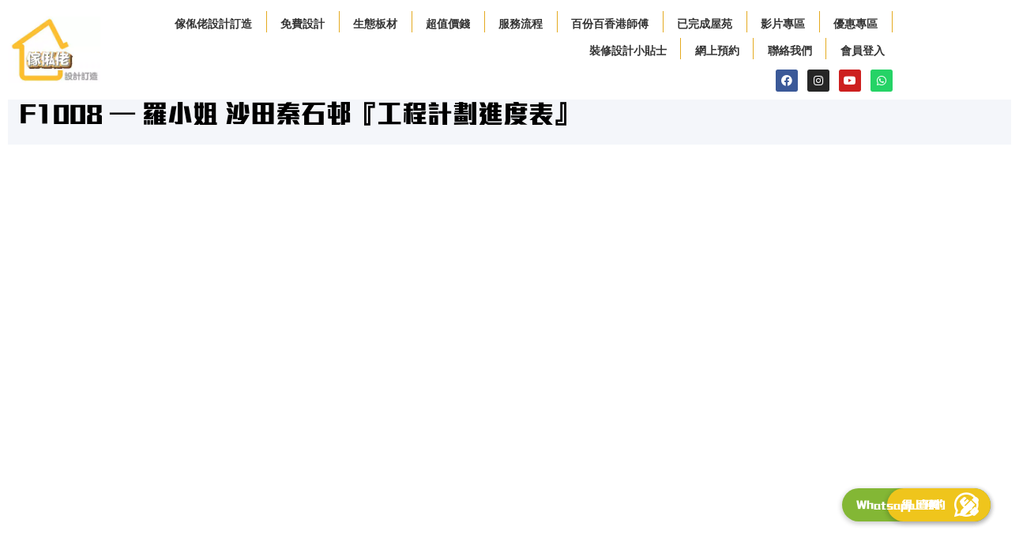

--- FILE ---
content_type: text/html; charset=UTF-8
request_url: https://www.fgdesignhk.com/f1008-table/
body_size: 31904
content:
<!DOCTYPE html>
<html lang="zh-TW">
<head>
	<meta charset="UTF-8">
	<meta name='robots' content='index, follow, max-image-preview:large, max-snippet:-1, max-video-preview:-1' />
<meta name="viewport" content="width=device-width, initial-scale=1">
	<!-- This site is optimized with the Yoast SEO Premium plugin v26.7 (Yoast SEO v26.7) - https://yoast.com/wordpress/plugins/seo/ -->
	<title>F1008『工程計劃進度表』 - 傢俬佬設計訂造</title>
	<link rel="canonical" href="https://www.fgdesignhk.com/f1008-table/" />
	<meta property="og:locale" content="zh_TW" />
	<meta property="og:type" content="article" />
	<meta property="og:title" content="F1008『工程計劃進度表』" />
	<meta property="og:description" content="F1008 – 羅小姐 沙田秦石邨『工程計劃進度表』 相關內容: F1008『工程計劃流程圖』 F902『工程 ... Read more" />
	<meta property="og:url" content="https://www.fgdesignhk.com/f1008-table/" />
	<meta property="og:site_name" content="傢俬佬設計訂造" />
	<meta property="article:published_time" content="2023-08-07T09:27:56+00:00" />
	<meta property="article:modified_time" content="2023-08-07T09:29:47+00:00" />
	<meta property="og:image" content="https://www.fgdesignhk.com/wp-content/uploads/2023/03/monday-1.jpg" />
	<meta property="og:image:width" content="419" />
	<meta property="og:image:height" content="301" />
	<meta property="og:image:type" content="image/jpeg" />
	<meta name="author" content="羅小姐" />
	<meta name="twitter:card" content="summary_large_image" />
	<meta name="twitter:label1" content="作者:" />
	<meta name="twitter:data1" content="羅小姐" />
	<!-- / Yoast SEO Premium plugin. -->


<link rel='dns-prefetch' href='//www.googletagmanager.com' />

<link rel="alternate" type="application/rss+xml" title="訂閱《傢俬佬設計訂造》&raquo; 資訊提供" href="https://www.fgdesignhk.com/feed/" />
<link rel="alternate" type="application/rss+xml" title="訂閱《傢俬佬設計訂造》&raquo; 留言的資訊提供" href="https://www.fgdesignhk.com/comments/feed/" />
<link rel="alternate" title="oEmbed (JSON)" type="application/json+oembed" href="https://www.fgdesignhk.com/wp-json/oembed/1.0/embed?url=https%3A%2F%2Fwww.fgdesignhk.com%2Ff1008-table%2F" />
<link rel="alternate" title="oEmbed (XML)" type="text/xml+oembed" href="https://www.fgdesignhk.com/wp-json/oembed/1.0/embed?url=https%3A%2F%2Fwww.fgdesignhk.com%2Ff1008-table%2F&#038;format=xml" />
<style id='wp-img-auto-sizes-contain-inline-css'>
img:is([sizes=auto i],[sizes^="auto," i]){contain-intrinsic-size:3000px 1500px}
/*# sourceURL=wp-img-auto-sizes-contain-inline-css */
</style>
<style id='wp-emoji-styles-inline-css'>

	img.wp-smiley, img.emoji {
		display: inline !important;
		border: none !important;
		box-shadow: none !important;
		height: 1em !important;
		width: 1em !important;
		margin: 0 0.07em !important;
		vertical-align: -0.1em !important;
		background: none !important;
		padding: 0 !important;
	}
/*# sourceURL=wp-emoji-styles-inline-css */
</style>
<style id='classic-theme-styles-inline-css'>
/*! This file is auto-generated */
.wp-block-button__link{color:#fff;background-color:#32373c;border-radius:9999px;box-shadow:none;text-decoration:none;padding:calc(.667em + 2px) calc(1.333em + 2px);font-size:1.125em}.wp-block-file__button{background:#32373c;color:#fff;text-decoration:none}
/*# sourceURL=/wp-includes/css/classic-themes.min.css */
</style>
<style id='safe-svg-svg-icon-style-inline-css'>
.safe-svg-cover{text-align:center}.safe-svg-cover .safe-svg-inside{display:inline-block;max-width:100%}.safe-svg-cover svg{fill:currentColor;height:100%;max-height:100%;max-width:100%;width:100%}

/*# sourceURL=https://www.fgdesignhk.com/wp-content/plugins/safe-svg/dist/safe-svg-block-frontend.css */
</style>
<style id='global-styles-inline-css'>
:root{--wp--preset--aspect-ratio--square: 1;--wp--preset--aspect-ratio--4-3: 4/3;--wp--preset--aspect-ratio--3-4: 3/4;--wp--preset--aspect-ratio--3-2: 3/2;--wp--preset--aspect-ratio--2-3: 2/3;--wp--preset--aspect-ratio--16-9: 16/9;--wp--preset--aspect-ratio--9-16: 9/16;--wp--preset--color--black: #000000;--wp--preset--color--cyan-bluish-gray: #abb8c3;--wp--preset--color--white: #ffffff;--wp--preset--color--pale-pink: #f78da7;--wp--preset--color--vivid-red: #cf2e2e;--wp--preset--color--luminous-vivid-orange: #ff6900;--wp--preset--color--luminous-vivid-amber: #fcb900;--wp--preset--color--light-green-cyan: #7bdcb5;--wp--preset--color--vivid-green-cyan: #00d084;--wp--preset--color--pale-cyan-blue: #8ed1fc;--wp--preset--color--vivid-cyan-blue: #0693e3;--wp--preset--color--vivid-purple: #9b51e0;--wp--preset--color--contrast: var(--contrast);--wp--preset--color--contrast-2: var(--contrast-2);--wp--preset--color--contrast-3: var(--contrast-3);--wp--preset--color--base: var(--base);--wp--preset--color--base-2: var(--base-2);--wp--preset--color--base-3: var(--base-3);--wp--preset--color--accent: var(--accent);--wp--preset--gradient--vivid-cyan-blue-to-vivid-purple: linear-gradient(135deg,rgb(6,147,227) 0%,rgb(155,81,224) 100%);--wp--preset--gradient--light-green-cyan-to-vivid-green-cyan: linear-gradient(135deg,rgb(122,220,180) 0%,rgb(0,208,130) 100%);--wp--preset--gradient--luminous-vivid-amber-to-luminous-vivid-orange: linear-gradient(135deg,rgb(252,185,0) 0%,rgb(255,105,0) 100%);--wp--preset--gradient--luminous-vivid-orange-to-vivid-red: linear-gradient(135deg,rgb(255,105,0) 0%,rgb(207,46,46) 100%);--wp--preset--gradient--very-light-gray-to-cyan-bluish-gray: linear-gradient(135deg,rgb(238,238,238) 0%,rgb(169,184,195) 100%);--wp--preset--gradient--cool-to-warm-spectrum: linear-gradient(135deg,rgb(74,234,220) 0%,rgb(151,120,209) 20%,rgb(207,42,186) 40%,rgb(238,44,130) 60%,rgb(251,105,98) 80%,rgb(254,248,76) 100%);--wp--preset--gradient--blush-light-purple: linear-gradient(135deg,rgb(255,206,236) 0%,rgb(152,150,240) 100%);--wp--preset--gradient--blush-bordeaux: linear-gradient(135deg,rgb(254,205,165) 0%,rgb(254,45,45) 50%,rgb(107,0,62) 100%);--wp--preset--gradient--luminous-dusk: linear-gradient(135deg,rgb(255,203,112) 0%,rgb(199,81,192) 50%,rgb(65,88,208) 100%);--wp--preset--gradient--pale-ocean: linear-gradient(135deg,rgb(255,245,203) 0%,rgb(182,227,212) 50%,rgb(51,167,181) 100%);--wp--preset--gradient--electric-grass: linear-gradient(135deg,rgb(202,248,128) 0%,rgb(113,206,126) 100%);--wp--preset--gradient--midnight: linear-gradient(135deg,rgb(2,3,129) 0%,rgb(40,116,252) 100%);--wp--preset--font-size--small: 13px;--wp--preset--font-size--medium: 20px;--wp--preset--font-size--large: 36px;--wp--preset--font-size--x-large: 42px;--wp--preset--spacing--20: 0.44rem;--wp--preset--spacing--30: 0.67rem;--wp--preset--spacing--40: 1rem;--wp--preset--spacing--50: 1.5rem;--wp--preset--spacing--60: 2.25rem;--wp--preset--spacing--70: 3.38rem;--wp--preset--spacing--80: 5.06rem;--wp--preset--shadow--natural: 6px 6px 9px rgba(0, 0, 0, 0.2);--wp--preset--shadow--deep: 12px 12px 50px rgba(0, 0, 0, 0.4);--wp--preset--shadow--sharp: 6px 6px 0px rgba(0, 0, 0, 0.2);--wp--preset--shadow--outlined: 6px 6px 0px -3px rgb(255, 255, 255), 6px 6px rgb(0, 0, 0);--wp--preset--shadow--crisp: 6px 6px 0px rgb(0, 0, 0);}:where(.is-layout-flex){gap: 0.5em;}:where(.is-layout-grid){gap: 0.5em;}body .is-layout-flex{display: flex;}.is-layout-flex{flex-wrap: wrap;align-items: center;}.is-layout-flex > :is(*, div){margin: 0;}body .is-layout-grid{display: grid;}.is-layout-grid > :is(*, div){margin: 0;}:where(.wp-block-columns.is-layout-flex){gap: 2em;}:where(.wp-block-columns.is-layout-grid){gap: 2em;}:where(.wp-block-post-template.is-layout-flex){gap: 1.25em;}:where(.wp-block-post-template.is-layout-grid){gap: 1.25em;}.has-black-color{color: var(--wp--preset--color--black) !important;}.has-cyan-bluish-gray-color{color: var(--wp--preset--color--cyan-bluish-gray) !important;}.has-white-color{color: var(--wp--preset--color--white) !important;}.has-pale-pink-color{color: var(--wp--preset--color--pale-pink) !important;}.has-vivid-red-color{color: var(--wp--preset--color--vivid-red) !important;}.has-luminous-vivid-orange-color{color: var(--wp--preset--color--luminous-vivid-orange) !important;}.has-luminous-vivid-amber-color{color: var(--wp--preset--color--luminous-vivid-amber) !important;}.has-light-green-cyan-color{color: var(--wp--preset--color--light-green-cyan) !important;}.has-vivid-green-cyan-color{color: var(--wp--preset--color--vivid-green-cyan) !important;}.has-pale-cyan-blue-color{color: var(--wp--preset--color--pale-cyan-blue) !important;}.has-vivid-cyan-blue-color{color: var(--wp--preset--color--vivid-cyan-blue) !important;}.has-vivid-purple-color{color: var(--wp--preset--color--vivid-purple) !important;}.has-black-background-color{background-color: var(--wp--preset--color--black) !important;}.has-cyan-bluish-gray-background-color{background-color: var(--wp--preset--color--cyan-bluish-gray) !important;}.has-white-background-color{background-color: var(--wp--preset--color--white) !important;}.has-pale-pink-background-color{background-color: var(--wp--preset--color--pale-pink) !important;}.has-vivid-red-background-color{background-color: var(--wp--preset--color--vivid-red) !important;}.has-luminous-vivid-orange-background-color{background-color: var(--wp--preset--color--luminous-vivid-orange) !important;}.has-luminous-vivid-amber-background-color{background-color: var(--wp--preset--color--luminous-vivid-amber) !important;}.has-light-green-cyan-background-color{background-color: var(--wp--preset--color--light-green-cyan) !important;}.has-vivid-green-cyan-background-color{background-color: var(--wp--preset--color--vivid-green-cyan) !important;}.has-pale-cyan-blue-background-color{background-color: var(--wp--preset--color--pale-cyan-blue) !important;}.has-vivid-cyan-blue-background-color{background-color: var(--wp--preset--color--vivid-cyan-blue) !important;}.has-vivid-purple-background-color{background-color: var(--wp--preset--color--vivid-purple) !important;}.has-black-border-color{border-color: var(--wp--preset--color--black) !important;}.has-cyan-bluish-gray-border-color{border-color: var(--wp--preset--color--cyan-bluish-gray) !important;}.has-white-border-color{border-color: var(--wp--preset--color--white) !important;}.has-pale-pink-border-color{border-color: var(--wp--preset--color--pale-pink) !important;}.has-vivid-red-border-color{border-color: var(--wp--preset--color--vivid-red) !important;}.has-luminous-vivid-orange-border-color{border-color: var(--wp--preset--color--luminous-vivid-orange) !important;}.has-luminous-vivid-amber-border-color{border-color: var(--wp--preset--color--luminous-vivid-amber) !important;}.has-light-green-cyan-border-color{border-color: var(--wp--preset--color--light-green-cyan) !important;}.has-vivid-green-cyan-border-color{border-color: var(--wp--preset--color--vivid-green-cyan) !important;}.has-pale-cyan-blue-border-color{border-color: var(--wp--preset--color--pale-cyan-blue) !important;}.has-vivid-cyan-blue-border-color{border-color: var(--wp--preset--color--vivid-cyan-blue) !important;}.has-vivid-purple-border-color{border-color: var(--wp--preset--color--vivid-purple) !important;}.has-vivid-cyan-blue-to-vivid-purple-gradient-background{background: var(--wp--preset--gradient--vivid-cyan-blue-to-vivid-purple) !important;}.has-light-green-cyan-to-vivid-green-cyan-gradient-background{background: var(--wp--preset--gradient--light-green-cyan-to-vivid-green-cyan) !important;}.has-luminous-vivid-amber-to-luminous-vivid-orange-gradient-background{background: var(--wp--preset--gradient--luminous-vivid-amber-to-luminous-vivid-orange) !important;}.has-luminous-vivid-orange-to-vivid-red-gradient-background{background: var(--wp--preset--gradient--luminous-vivid-orange-to-vivid-red) !important;}.has-very-light-gray-to-cyan-bluish-gray-gradient-background{background: var(--wp--preset--gradient--very-light-gray-to-cyan-bluish-gray) !important;}.has-cool-to-warm-spectrum-gradient-background{background: var(--wp--preset--gradient--cool-to-warm-spectrum) !important;}.has-blush-light-purple-gradient-background{background: var(--wp--preset--gradient--blush-light-purple) !important;}.has-blush-bordeaux-gradient-background{background: var(--wp--preset--gradient--blush-bordeaux) !important;}.has-luminous-dusk-gradient-background{background: var(--wp--preset--gradient--luminous-dusk) !important;}.has-pale-ocean-gradient-background{background: var(--wp--preset--gradient--pale-ocean) !important;}.has-electric-grass-gradient-background{background: var(--wp--preset--gradient--electric-grass) !important;}.has-midnight-gradient-background{background: var(--wp--preset--gradient--midnight) !important;}.has-small-font-size{font-size: var(--wp--preset--font-size--small) !important;}.has-medium-font-size{font-size: var(--wp--preset--font-size--medium) !important;}.has-large-font-size{font-size: var(--wp--preset--font-size--large) !important;}.has-x-large-font-size{font-size: var(--wp--preset--font-size--x-large) !important;}
:where(.wp-block-post-template.is-layout-flex){gap: 1.25em;}:where(.wp-block-post-template.is-layout-grid){gap: 1.25em;}
:where(.wp-block-term-template.is-layout-flex){gap: 1.25em;}:where(.wp-block-term-template.is-layout-grid){gap: 1.25em;}
:where(.wp-block-columns.is-layout-flex){gap: 2em;}:where(.wp-block-columns.is-layout-grid){gap: 2em;}
:root :where(.wp-block-pullquote){font-size: 1.5em;line-height: 1.6;}
/*# sourceURL=global-styles-inline-css */
</style>
<link rel='stylesheet' id='bookly-ladda.min.css-css' href='https://www.fgdesignhk.com/wp-content/plugins/bookly-responsive-appointment-booking-tool/frontend/resources/css/ladda.min.css?ver=26.7' media='all' />
<link data-minify="1" rel='stylesheet' id='bookly-tailwind.css-css' href='https://www.fgdesignhk.com/wp-content/cache/background-css/1/www.fgdesignhk.com/wp-content/cache/min/1/wp-content/plugins/bookly-responsive-appointment-booking-tool/backend/resources/tailwind/tailwind.css?ver=1769153168&wpr_t=1769427352' media='all' />
<link data-minify="1" rel='stylesheet' id='bookly-modern-booking-form-calendar.css-css' href='https://www.fgdesignhk.com/wp-content/cache/min/1/wp-content/plugins/bookly-responsive-appointment-booking-tool/frontend/resources/css/modern-booking-form-calendar.css?ver=1769153168' media='all' />
<link data-minify="1" rel='stylesheet' id='bookly-bootstrap-icons.min.css-css' href='https://www.fgdesignhk.com/wp-content/cache/min/1/wp-content/plugins/bookly-responsive-appointment-booking-tool/frontend/resources/css/bootstrap-icons.min.css?ver=1769153168' media='all' />
<link data-minify="1" rel='stylesheet' id='bookly-intlTelInput.css-css' href='https://www.fgdesignhk.com/wp-content/cache/min/1/wp-content/plugins/bookly-responsive-appointment-booking-tool/frontend/resources/css/intlTelInput.css?ver=1769153168' media='all' />
<link data-minify="1" rel='stylesheet' id='bookly-bookly-main.css-css' href='https://www.fgdesignhk.com/wp-content/cache/background-css/1/www.fgdesignhk.com/wp-content/cache/min/1/wp-content/plugins/bookly-responsive-appointment-booking-tool/frontend/resources/css/bookly-main.css?ver=1769153168&wpr_t=1769427352' media='all' />
<link rel='stylesheet' id='bookly-bootstrap.min.css-css' href='https://www.fgdesignhk.com/wp-content/cache/background-css/1/www.fgdesignhk.com/wp-content/plugins/bookly-responsive-appointment-booking-tool/backend/resources/bootstrap/css/bootstrap.min.css?ver=26.7&wpr_t=1769427352' media='all' />
<link rel='stylesheet' id='bookly-event-calendar.min.css-css' href='https://www.fgdesignhk.com/wp-content/plugins/bookly-responsive-appointment-booking-tool/backend/modules/calendar/resources/css/event-calendar.min.css?ver=26.7' media='all' />
<link data-minify="1" rel='stylesheet' id='bookly-frontend-calendar.css-css' href='https://www.fgdesignhk.com/wp-content/cache/min/1/wp-content/plugins/bookly-addon-pro/frontend/modules/calendar/resources/css/frontend-calendar.css?ver=1769153168' media='all' />
<link data-minify="1" rel='stylesheet' id='bookly-customer-profile.css-css' href='https://www.fgdesignhk.com/wp-content/cache/min/1/wp-content/plugins/bookly-addon-pro/frontend/modules/customer_profile/resources/css/customer-profile.css?ver=1769153168' media='all' />
<link rel='stylesheet' id='generate-style-css' href='https://www.fgdesignhk.com/wp-content/themes/generatepress/assets/css/main.min.css?ver=3.6.1' media='all' />
<style id='generate-style-inline-css'>
body{background-color:var(--base-2);color:var(--contrast);}a{color:var(--accent);}a{text-decoration:underline;}.entry-title a, .site-branding a, a.button, .wp-block-button__link, .main-navigation a{text-decoration:none;}a:hover, a:focus, a:active{color:var(--contrast);}.wp-block-group__inner-container{max-width:1200px;margin-left:auto;margin-right:auto;}:root{--contrast:#222222;--contrast-2:#575760;--contrast-3:#b2b2be;--base:#f0f0f0;--base-2:#f7f8f9;--base-3:#ffffff;--accent:#1e73be;}:root .has-contrast-color{color:var(--contrast);}:root .has-contrast-background-color{background-color:var(--contrast);}:root .has-contrast-2-color{color:var(--contrast-2);}:root .has-contrast-2-background-color{background-color:var(--contrast-2);}:root .has-contrast-3-color{color:var(--contrast-3);}:root .has-contrast-3-background-color{background-color:var(--contrast-3);}:root .has-base-color{color:var(--base);}:root .has-base-background-color{background-color:var(--base);}:root .has-base-2-color{color:var(--base-2);}:root .has-base-2-background-color{background-color:var(--base-2);}:root .has-base-3-color{color:var(--base-3);}:root .has-base-3-background-color{background-color:var(--base-3);}:root .has-accent-color{color:var(--accent);}:root .has-accent-background-color{background-color:var(--accent);}h1{font-weight:normal;text-transform:initial;font-style:normal;font-size:32px;}h2{font-weight:normal;font-size:28px;}h3{font-weight:normal;font-size:24px;}body, button, input, select, textarea{font-family:-apple-system, system-ui, BlinkMacSystemFont, "Segoe UI", Helvetica, Arial, sans-serif, "Apple Color Emoji", "Segoe UI Emoji", "Segoe UI Symbol";font-weight:normal;font-style:normal;text-decoration:none;font-size:18px;}.top-bar{background-color:#636363;color:#ffffff;}.top-bar a{color:#ffffff;}.top-bar a:hover{color:#303030;}.site-header{background-color:var(--base-3);}.main-title a,.main-title a:hover{color:var(--contrast);}.site-description{color:var(--contrast-2);}.mobile-menu-control-wrapper .menu-toggle,.mobile-menu-control-wrapper .menu-toggle:hover,.mobile-menu-control-wrapper .menu-toggle:focus,.has-inline-mobile-toggle #site-navigation.toggled{background-color:rgba(0, 0, 0, 0.02);}.main-navigation,.main-navigation ul ul{background-color:var(--base-3);}.main-navigation .main-nav ul li a, .main-navigation .menu-toggle, .main-navigation .menu-bar-items{color:var(--contrast);}.main-navigation .main-nav ul li:not([class*="current-menu-"]):hover > a, .main-navigation .main-nav ul li:not([class*="current-menu-"]):focus > a, .main-navigation .main-nav ul li.sfHover:not([class*="current-menu-"]) > a, .main-navigation .menu-bar-item:hover > a, .main-navigation .menu-bar-item.sfHover > a{color:var(--accent);}button.menu-toggle:hover,button.menu-toggle:focus{color:var(--contrast);}.main-navigation .main-nav ul li[class*="current-menu-"] > a{color:var(--accent);}.navigation-search input[type="search"],.navigation-search input[type="search"]:active, .navigation-search input[type="search"]:focus, .main-navigation .main-nav ul li.search-item.active > a, .main-navigation .menu-bar-items .search-item.active > a{color:var(--accent);}.main-navigation ul ul{background-color:var(--base);}.separate-containers .inside-article, .separate-containers .comments-area, .separate-containers .page-header, .one-container .container, .separate-containers .paging-navigation, .inside-page-header{background-color:var(--base-3);}.entry-title a{color:var(--contrast);}.entry-title a:hover{color:var(--contrast-2);}.entry-meta{color:var(--contrast-2);}.sidebar .widget{background-color:var(--base-3);}.footer-widgets{background-color:var(--base-3);}.site-info{background-color:var(--base-3);}input[type="text"],input[type="email"],input[type="url"],input[type="password"],input[type="search"],input[type="tel"],input[type="number"],textarea,select{color:var(--contrast);background-color:var(--base-2);border-color:var(--base);}input[type="text"]:focus,input[type="email"]:focus,input[type="url"]:focus,input[type="password"]:focus,input[type="search"]:focus,input[type="tel"]:focus,input[type="number"]:focus,textarea:focus,select:focus{color:var(--contrast);background-color:var(--base-2);border-color:var(--contrast-3);}button,html input[type="button"],input[type="reset"],input[type="submit"],a.button,a.wp-block-button__link:not(.has-background){color:#ffffff;background-color:#55555e;}button:hover,html input[type="button"]:hover,input[type="reset"]:hover,input[type="submit"]:hover,a.button:hover,button:focus,html input[type="button"]:focus,input[type="reset"]:focus,input[type="submit"]:focus,a.button:focus,a.wp-block-button__link:not(.has-background):active,a.wp-block-button__link:not(.has-background):focus,a.wp-block-button__link:not(.has-background):hover{color:#ffffff;background-color:#3f4047;}a.generate-back-to-top{background-color:rgba( 0,0,0,0.4 );color:#ffffff;}a.generate-back-to-top:hover,a.generate-back-to-top:focus{background-color:rgba( 0,0,0,0.6 );color:#ffffff;}:root{--gp-search-modal-bg-color:var(--base-3);--gp-search-modal-text-color:var(--contrast);--gp-search-modal-overlay-bg-color:rgba(0,0,0,0.2);}@media (max-width: 768px){.main-navigation .menu-bar-item:hover > a, .main-navigation .menu-bar-item.sfHover > a{background:none;color:var(--contrast);}}.nav-below-header .main-navigation .inside-navigation.grid-container, .nav-above-header .main-navigation .inside-navigation.grid-container{padding:0px 20px 0px 20px;}.site-main .wp-block-group__inner-container{padding:40px;}.separate-containers .paging-navigation{padding-top:20px;padding-bottom:20px;}.entry-content .alignwide, body:not(.no-sidebar) .entry-content .alignfull{margin-left:-40px;width:calc(100% + 80px);max-width:calc(100% + 80px);}.rtl .menu-item-has-children .dropdown-menu-toggle{padding-left:20px;}.rtl .main-navigation .main-nav ul li.menu-item-has-children > a{padding-right:20px;}@media (max-width:768px){.separate-containers .inside-article, .separate-containers .comments-area, .separate-containers .page-header, .separate-containers .paging-navigation, .one-container .site-content, .inside-page-header{padding:30px;}.site-main .wp-block-group__inner-container{padding:30px;}.inside-top-bar{padding-right:30px;padding-left:30px;}.inside-header{padding-right:30px;padding-left:30px;}.widget-area .widget{padding-top:30px;padding-right:30px;padding-bottom:30px;padding-left:30px;}.footer-widgets-container{padding-top:30px;padding-right:30px;padding-bottom:30px;padding-left:30px;}.inside-site-info{padding-right:30px;padding-left:30px;}.entry-content .alignwide, body:not(.no-sidebar) .entry-content .alignfull{margin-left:-30px;width:calc(100% + 60px);max-width:calc(100% + 60px);}.one-container .site-main .paging-navigation{margin-bottom:20px;}}/* End cached CSS */.is-right-sidebar{width:30%;}.is-left-sidebar{width:30%;}.site-content .content-area{width:40%;}@media (max-width: 768px){.main-navigation .menu-toggle,.sidebar-nav-mobile:not(#sticky-placeholder){display:block;}.main-navigation ul,.gen-sidebar-nav,.main-navigation:not(.slideout-navigation):not(.toggled) .main-nav > ul,.has-inline-mobile-toggle #site-navigation .inside-navigation > *:not(.navigation-search):not(.main-nav){display:none;}.nav-align-right .inside-navigation,.nav-align-center .inside-navigation{justify-content:space-between;}}
.elementor-template-full-width .site-content{display:block;}
/*# sourceURL=generate-style-inline-css */
</style>
<link rel='stylesheet' id='elementor-frontend-css' href='https://www.fgdesignhk.com/wp-content/plugins/elementor/assets/css/frontend.min.css?ver=3.34.2' media='all' />
<link rel='stylesheet' id='widget-image-css' href='https://www.fgdesignhk.com/wp-content/plugins/elementor/assets/css/widget-image.min.css?ver=3.34.2' media='all' />
<link rel='stylesheet' id='widget-nav-menu-css' href='https://www.fgdesignhk.com/wp-content/plugins/elementor-pro/assets/css/widget-nav-menu.min.css?ver=3.34.2' media='all' />
<link rel='stylesheet' id='widget-social-icons-css' href='https://www.fgdesignhk.com/wp-content/plugins/elementor/assets/css/widget-social-icons.min.css?ver=3.34.2' media='all' />
<link rel='stylesheet' id='e-apple-webkit-css' href='https://www.fgdesignhk.com/wp-content/plugins/elementor/assets/css/conditionals/apple-webkit.min.css?ver=3.34.2' media='all' />
<link rel='stylesheet' id='e-sticky-css' href='https://www.fgdesignhk.com/wp-content/plugins/elementor-pro/assets/css/modules/sticky.min.css?ver=3.34.2' media='all' />
<link rel='stylesheet' id='e-animation-grow-css' href='https://www.fgdesignhk.com/wp-content/plugins/elementor/assets/lib/animations/styles/e-animation-grow.min.css?ver=3.34.2' media='all' />
<link data-minify="1" rel='stylesheet' id='swiper-css' href='https://www.fgdesignhk.com/wp-content/cache/min/1/wp-content/plugins/elementor/assets/lib/swiper/v8/css/swiper.min.css?ver=1769153168' media='all' />
<link rel='stylesheet' id='e-swiper-css' href='https://www.fgdesignhk.com/wp-content/plugins/elementor/assets/css/conditionals/e-swiper.min.css?ver=3.34.2' media='all' />
<link rel='stylesheet' id='widget-gallery-css' href='https://www.fgdesignhk.com/wp-content/plugins/elementor-pro/assets/css/widget-gallery.min.css?ver=3.34.2' media='all' />
<link rel='stylesheet' id='elementor-gallery-css' href='https://www.fgdesignhk.com/wp-content/plugins/elementor/assets/lib/e-gallery/css/e-gallery.min.css?ver=1.2.0' media='all' />
<link rel='stylesheet' id='e-transitions-css' href='https://www.fgdesignhk.com/wp-content/plugins/elementor-pro/assets/css/conditionals/transitions.min.css?ver=3.34.2' media='all' />
<link rel='stylesheet' id='widget-icon-list-css' href='https://www.fgdesignhk.com/wp-content/plugins/elementor/assets/css/widget-icon-list.min.css?ver=3.34.2' media='all' />
<link rel='stylesheet' id='widget-accordion-css' href='https://www.fgdesignhk.com/wp-content/plugins/elementor/assets/css/widget-accordion.min.css?ver=3.34.2' media='all' />
<link data-minify="1" rel='stylesheet' id='elementor-icons-css' href='https://www.fgdesignhk.com/wp-content/cache/min/1/wp-content/plugins/elementor/assets/lib/eicons/css/elementor-icons.min.css?ver=1769153168' media='all' />
<link rel='stylesheet' id='elementor-post-8-css' href='https://www.fgdesignhk.com/wp-content/uploads/elementor/css/post-8.css?ver=1769153125' media='all' />
<link rel='stylesheet' id='widget-heading-css' href='https://www.fgdesignhk.com/wp-content/plugins/elementor/assets/css/widget-heading.min.css?ver=3.34.2' media='all' />
<link rel='stylesheet' id='elementor-post-6039-css' href='https://www.fgdesignhk.com/wp-content/uploads/elementor/css/post-6039.css?ver=1769293280' media='all' />
<link rel='stylesheet' id='elementor-post-37-css' href='https://www.fgdesignhk.com/wp-content/uploads/elementor/css/post-37.css?ver=1769153125' media='all' />
<link rel='stylesheet' id='elementor-post-6650-css' href='https://www.fgdesignhk.com/wp-content/uploads/elementor/css/post-6650.css?ver=1769153125' media='all' />
<link data-minify="1" rel='stylesheet' id='yarpp-thumbnails-css' href='https://www.fgdesignhk.com/wp-content/cache/min/1/wp-content/plugins/yet-another-related-posts-plugin/style/styles_thumbnails.css?ver=1769153285' media='all' />
<style id='yarpp-thumbnails-inline-css'>
.yarpp-thumbnails-horizontal .yarpp-thumbnail {width: 160px;height: 200px;margin: 5px;margin-left: 0px;}.yarpp-thumbnail > img, .yarpp-thumbnail-default {width: 150px;height: 150px;margin: 5px;}.yarpp-thumbnails-horizontal .yarpp-thumbnail-title {margin: 7px;margin-top: 0px;width: 150px;}.yarpp-thumbnail-default > img {min-height: 150px;min-width: 150px;}
.yarpp-thumbnails-horizontal .yarpp-thumbnail {width: 160px;height: 200px;margin: 5px;margin-left: 0px;}.yarpp-thumbnail > img, .yarpp-thumbnail-default {width: 150px;height: 150px;margin: 5px;}.yarpp-thumbnails-horizontal .yarpp-thumbnail-title {margin: 7px;margin-top: 0px;width: 150px;}.yarpp-thumbnail-default > img {min-height: 150px;min-width: 150px;}
/*# sourceURL=yarpp-thumbnails-inline-css */
</style>
<link rel='stylesheet' id='generate-blog-images-css' href='https://www.fgdesignhk.com/wp-content/plugins/gp-premium/blog/functions/css/featured-images.min.css?ver=2.3.1' media='all' />
<link data-minify="1" rel='stylesheet' id='um_fonticons_ii-css' href='https://www.fgdesignhk.com/wp-content/cache/min/1/wp-content/plugins/ultimate-member/assets/css/um-fonticons-ii.css?ver=1769153168' media='all' />
<link data-minify="1" rel='stylesheet' id='um_fonticons_fa-css' href='https://www.fgdesignhk.com/wp-content/cache/min/1/wp-content/plugins/ultimate-member/assets/css/um-fonticons-fa.css?ver=1769153168' media='all' />
<link rel='stylesheet' id='select2-css' href='https://www.fgdesignhk.com/wp-content/plugins/ultimate-member/assets/css/select2/select2.min.css?ver=4.0.13' media='all' />
<link data-minify="1" rel='stylesheet' id='um_crop-css' href='https://www.fgdesignhk.com/wp-content/cache/min/1/wp-content/plugins/ultimate-member/assets/css/um-crop.css?ver=1769153168' media='all' />
<link data-minify="1" rel='stylesheet' id='um_modal-css' href='https://www.fgdesignhk.com/wp-content/cache/background-css/1/www.fgdesignhk.com/wp-content/cache/min/1/wp-content/plugins/ultimate-member/assets/css/um-modal.css?ver=1769153168&wpr_t=1769427352' media='all' />
<link data-minify="1" rel='stylesheet' id='um_styles-css' href='https://www.fgdesignhk.com/wp-content/cache/background-css/1/www.fgdesignhk.com/wp-content/cache/min/1/wp-content/plugins/ultimate-member/assets/css/um-styles.css?ver=1769153168&wpr_t=1769427352' media='all' />
<link data-minify="1" rel='stylesheet' id='um_profile-css' href='https://www.fgdesignhk.com/wp-content/cache/background-css/1/www.fgdesignhk.com/wp-content/cache/min/1/wp-content/plugins/ultimate-member/assets/css/um-profile.css?ver=1769153168&wpr_t=1769427352' media='all' />
<link data-minify="1" rel='stylesheet' id='um_account-css' href='https://www.fgdesignhk.com/wp-content/cache/min/1/wp-content/plugins/ultimate-member/assets/css/um-account.css?ver=1769153168' media='all' />
<link data-minify="1" rel='stylesheet' id='um_misc-css' href='https://www.fgdesignhk.com/wp-content/cache/min/1/wp-content/plugins/ultimate-member/assets/css/um-misc.css?ver=1769153168' media='all' />
<link data-minify="1" rel='stylesheet' id='um_fileupload-css' href='https://www.fgdesignhk.com/wp-content/cache/min/1/wp-content/plugins/ultimate-member/assets/css/um-fileupload.css?ver=1769153168' media='all' />
<link data-minify="1" rel='stylesheet' id='um_datetime-css' href='https://www.fgdesignhk.com/wp-content/cache/min/1/wp-content/plugins/ultimate-member/assets/css/pickadate/default.css?ver=1769153168' media='all' />
<link data-minify="1" rel='stylesheet' id='um_datetime_date-css' href='https://www.fgdesignhk.com/wp-content/cache/min/1/wp-content/plugins/ultimate-member/assets/css/pickadate/default.date.css?ver=1769153168' media='all' />
<link data-minify="1" rel='stylesheet' id='um_datetime_time-css' href='https://www.fgdesignhk.com/wp-content/cache/min/1/wp-content/plugins/ultimate-member/assets/css/pickadate/default.time.css?ver=1769153168' media='all' />
<link data-minify="1" rel='stylesheet' id='um_raty-css' href='https://www.fgdesignhk.com/wp-content/cache/min/1/wp-content/plugins/ultimate-member/assets/css/um-raty.css?ver=1769153168' media='all' />
<link data-minify="1" rel='stylesheet' id='um_scrollbar-css' href='https://www.fgdesignhk.com/wp-content/cache/min/1/wp-content/plugins/ultimate-member/assets/css/simplebar.css?ver=1769153168' media='all' />
<link data-minify="1" rel='stylesheet' id='um_tipsy-css' href='https://www.fgdesignhk.com/wp-content/cache/min/1/wp-content/plugins/ultimate-member/assets/css/um-tipsy.css?ver=1769153168' media='all' />
<link data-minify="1" rel='stylesheet' id='um_responsive-css' href='https://www.fgdesignhk.com/wp-content/cache/min/1/wp-content/plugins/ultimate-member/assets/css/um-responsive.css?ver=1769153168' media='all' />
<link data-minify="1" rel='stylesheet' id='um_default_css-css' href='https://www.fgdesignhk.com/wp-content/cache/min/1/wp-content/plugins/ultimate-member/assets/css/um-old-default.css?ver=1769153168' media='all' />
<style id='rocket-lazyload-inline-css'>
.rll-youtube-player{position:relative;padding-bottom:56.23%;height:0;overflow:hidden;max-width:100%;}.rll-youtube-player:focus-within{outline: 2px solid currentColor;outline-offset: 5px;}.rll-youtube-player iframe{position:absolute;top:0;left:0;width:100%;height:100%;z-index:100;background:0 0}.rll-youtube-player img{bottom:0;display:block;left:0;margin:auto;max-width:100%;width:100%;position:absolute;right:0;top:0;border:none;height:auto;-webkit-transition:.4s all;-moz-transition:.4s all;transition:.4s all}.rll-youtube-player img:hover{-webkit-filter:brightness(75%)}.rll-youtube-player .play{height:100%;width:100%;left:0;top:0;position:absolute;background:var(--wpr-bg-647a4d7b-dcb8-4e80-b72a-a0e84fa7dd38) no-repeat center;background-color: transparent !important;cursor:pointer;border:none;}.wp-embed-responsive .wp-has-aspect-ratio .rll-youtube-player{position:absolute;padding-bottom:0;width:100%;height:100%;top:0;bottom:0;left:0;right:0}
/*# sourceURL=rocket-lazyload-inline-css */
</style>
<link data-minify="1" rel='stylesheet' id='yarppRelatedCss-css' href='https://www.fgdesignhk.com/wp-content/cache/min/1/wp-content/plugins/yet-another-related-posts-plugin/style/related.css?ver=1769153285' media='all' />
<link data-minify="1" rel='stylesheet' id='elementor-gf-local-roboto-css' href='https://www.fgdesignhk.com/wp-content/cache/min/1/wp-content/uploads/elementor/google-fonts/css/roboto.css?ver=1769153168' media='all' />
<link data-minify="1" rel='stylesheet' id='elementor-gf-local-robotoslab-css' href='https://www.fgdesignhk.com/wp-content/cache/min/1/wp-content/uploads/elementor/google-fonts/css/robotoslab.css?ver=1769153168' media='all' />
<link rel='stylesheet' id='elementor-icons-shared-0-css' href='https://www.fgdesignhk.com/wp-content/plugins/elementor/assets/lib/font-awesome/css/fontawesome.min.css?ver=5.15.3' media='all' />
<link data-minify="1" rel='stylesheet' id='elementor-icons-fa-brands-css' href='https://www.fgdesignhk.com/wp-content/cache/min/1/wp-content/plugins/elementor/assets/lib/font-awesome/css/brands.min.css?ver=1769153168' media='all' />
<link data-minify="1" rel='stylesheet' id='elementor-icons-fa-solid-css' href='https://www.fgdesignhk.com/wp-content/cache/min/1/wp-content/plugins/elementor/assets/lib/font-awesome/css/solid.min.css?ver=1769153168' media='all' />
<script src="https://www.fgdesignhk.com/wp-includes/js/jquery/jquery.min.js?ver=3.7.1" id="jquery-core-js"></script>
<script src="https://www.fgdesignhk.com/wp-includes/js/jquery/jquery-migrate.min.js?ver=3.4.1" id="jquery-migrate-js"></script>
<script src="https://www.fgdesignhk.com/wp-content/plugins/bookly-responsive-appointment-booking-tool/frontend/resources/js/spin.min.js?ver=26.7" id="bookly-spin.min.js-js"></script>
<script id="bookly-globals-js-extra">
var BooklyL10nGlobal = {"csrf_token":"4fe2e7db17","ajax_url_backend":"https://www.fgdesignhk.com/wp-admin/admin-ajax.php","ajax_url_frontend":"https://www.fgdesignhk.com/wp-admin/admin-ajax.php","mjsTimeFormat":"a h:mm","datePicker":{"format":"YYYY \u5e74 M \u6708 D \u65e5","monthNames":["1 \u6708","2 \u6708","3 \u6708","4 \u6708","5 \u6708","6 \u6708","7 \u6708","8 \u6708","9 \u6708","10 \u6708","11 \u6708","12 \u6708"],"daysOfWeek":["\u9031\u65e5","\u9031\u4e00","\u9031\u4e8c","\u9031\u4e09","\u9031\u56db","\u9031\u4e94","\u9031\u516d"],"firstDay":1,"monthNamesShort":["1 \u6708","2 \u6708","3 \u6708","4 \u6708","5 \u6708","6 \u6708","7 \u6708","8 \u6708","9 \u6708","10 \u6708","11 \u6708","12 \u6708"],"dayNames":["\u661f\u671f\u65e5","\u661f\u671f\u4e00","\u661f\u671f\u4e8c","\u661f\u671f\u4e09","\u661f\u671f\u56db","\u661f\u671f\u4e94","\u661f\u671f\u516d"],"dayNamesShort":["\u9031\u65e5","\u9031\u4e00","\u9031\u4e8c","\u9031\u4e09","\u9031\u56db","\u9031\u4e94","\u9031\u516d"],"meridiem":{"am":"\u4e0a\u5348","pm":"\u4e0b\u5348","AM":"\u4e0a\u5348","PM":"\u4e0b\u5348"}},"dateRange":{"format":"YYYY \u5e74 M \u6708 D \u65e5","applyLabel":"\u4f7f\u7528","cancelLabel":"\u53d6\u6d88","fromLabel":"\u7531","toLabel":"\u81f3","customRangeLabel":"\u81ea\u5b9a\u7bc4\u570d","tomorrow":"\u660e\u5929","today":"\u4eca\u5929","anyTime":"\u4efb\u4f55\u6642\u9593","yesterday":"\u6628\u5929","last_7":"\u904e\u53bb7\u5929","last_30":"\u904e\u53bb30\u5929","next_7":"\u4e0b\u4e00\u500b7\u5929","next_30":"\u4e0b\u4e00\u500b30\u5929","thisMonth":"\u9019\u500b\u6708","nextMonth":"\u4e0b\u6708","lastMonth":"\u4e0a\u500b\u6708","firstDay":1},"l10n":{"apply":"\u4f7f\u7528","cancel":"\u53d6\u6d88","areYouSure":"\u78ba\u5b9a\uff1f"},"addons":["pro","custom-fields","group-booking"],"cloud_products":"","data":{}};
//# sourceURL=bookly-globals-js-extra
</script>
<script src="https://www.fgdesignhk.com/wp-content/plugins/bookly-responsive-appointment-booking-tool/frontend/resources/js/ladda.min.js?ver=26.7" id="bookly-ladda.min.js-js"></script>
<script src="https://www.fgdesignhk.com/wp-content/plugins/bookly-responsive-appointment-booking-tool/backend/resources/js/moment.min.js?ver=26.7" id="bookly-moment.min.js-js"></script>
<script src="https://www.fgdesignhk.com/wp-content/plugins/bookly-responsive-appointment-booking-tool/frontend/resources/js/hammer.min.js?ver=26.7" id="bookly-hammer.min.js-js"></script>
<script src="https://www.fgdesignhk.com/wp-content/plugins/bookly-responsive-appointment-booking-tool/frontend/resources/js/jquery.hammer.min.js?ver=26.7" id="bookly-jquery.hammer.min.js-js"></script>
<script data-minify="1" src="https://www.fgdesignhk.com/wp-content/cache/min/1/wp-content/plugins/bookly-responsive-appointment-booking-tool/frontend/resources/js/qrcode.js?ver=1762639159" id="bookly-qrcode.js-js"></script>
<script id="bookly-bookly.min.js-js-extra">
var BooklyL10n = {"ajaxurl":"https://www.fgdesignhk.com/wp-admin/admin-ajax.php","csrf_token":"4fe2e7db17","months":["1 \u6708","2 \u6708","3 \u6708","4 \u6708","5 \u6708","6 \u6708","7 \u6708","8 \u6708","9 \u6708","10 \u6708","11 \u6708","12 \u6708"],"days":["\u661f\u671f\u65e5","\u661f\u671f\u4e00","\u661f\u671f\u4e8c","\u661f\u671f\u4e09","\u661f\u671f\u56db","\u661f\u671f\u4e94","\u661f\u671f\u516d"],"daysShort":["\u9031\u65e5","\u9031\u4e00","\u9031\u4e8c","\u9031\u4e09","\u9031\u56db","\u9031\u4e94","\u9031\u516d"],"monthsShort":["1 \u6708","2 \u6708","3 \u6708","4 \u6708","5 \u6708","6 \u6708","7 \u6708","8 \u6708","9 \u6708","10 \u6708","11 \u6708","12 \u6708"],"show_more":"\u986f\u793a\u66f4\u591a","sessionHasExpired":"\u60a8\u7684\u6703\u8a71\u5df2\u904e\u671f\u3002\u8acb\u6309\"\u597d\u7684\"\u5237\u65b0\u9801\u9762"};
//# sourceURL=bookly-bookly.min.js-js-extra
</script>
<script src="https://www.fgdesignhk.com/wp-content/plugins/bookly-responsive-appointment-booking-tool/frontend/resources/js/bookly.min.js?ver=26.7" id="bookly-bookly.min.js-js"></script>
<script src="https://www.fgdesignhk.com/wp-content/plugins/bookly-responsive-appointment-booking-tool/frontend/resources/js/intlTelInput.min.js?ver=26.7" id="bookly-intlTelInput.min.js-js"></script>
<script data-minify="1" src="https://www.fgdesignhk.com/wp-content/cache/min/1/wp-content/plugins/bookly-responsive-appointment-booking-tool/backend/resources/js/daterangepicker.js?ver=1762639159" id="bookly-daterangepicker.js-js"></script>
<script src="https://www.fgdesignhk.com/wp-content/plugins/bookly-responsive-appointment-booking-tool/backend/modules/calendar/resources/js/event-calendar.min.js?ver=26.7" id="bookly-event-calendar.min.js-js"></script>
<script data-minify="1" src="https://www.fgdesignhk.com/wp-content/cache/min/1/wp-content/plugins/bookly-responsive-appointment-booking-tool/backend/modules/calendar/resources/js/calendar-common.js?ver=1762639159" id="bookly-calendar-common.js-js"></script>
<script id="bookly-frontend-calendar.js-js-extra">
var BooklyL10nFrontendCalendar = {"hiddenDays":[],"slotDuration":"00:60:00","slotMinTime":"00:00:00","slotMaxTime":"24:00:00","scrollTime":"11:00:00","locale":"zh_TW","monthDayMaxEvents":"0","mjsTimeFormat":"a h:mm","datePicker":{"format":"YYYY \u5e74 M \u6708 D \u65e5","monthNames":["1 \u6708","2 \u6708","3 \u6708","4 \u6708","5 \u6708","6 \u6708","7 \u6708","8 \u6708","9 \u6708","10 \u6708","11 \u6708","12 \u6708"],"daysOfWeek":["\u9031\u65e5","\u9031\u4e00","\u9031\u4e8c","\u9031\u4e09","\u9031\u56db","\u9031\u4e94","\u9031\u516d"],"firstDay":1,"monthNamesShort":["1 \u6708","2 \u6708","3 \u6708","4 \u6708","5 \u6708","6 \u6708","7 \u6708","8 \u6708","9 \u6708","10 \u6708","11 \u6708","12 \u6708"],"dayNames":["\u661f\u671f\u65e5","\u661f\u671f\u4e00","\u661f\u671f\u4e8c","\u661f\u671f\u4e09","\u661f\u671f\u56db","\u661f\u671f\u4e94","\u661f\u671f\u516d"],"dayNamesShort":["\u9031\u65e5","\u9031\u4e00","\u9031\u4e8c","\u9031\u4e09","\u9031\u56db","\u9031\u4e94","\u9031\u516d"],"meridiem":{"am":"\u4e0a\u5348","pm":"\u4e0b\u5348","AM":"\u4e0a\u5348","PM":"\u4e0b\u5348"}},"dateRange":{"format":"YYYY \u5e74 M \u6708 D \u65e5","applyLabel":"\u4f7f\u7528","cancelLabel":"\u53d6\u6d88","fromLabel":"\u7531","toLabel":"\u81f3","customRangeLabel":"\u81ea\u5b9a\u7bc4\u570d","tomorrow":"\u660e\u5929","today":"\u4eca\u5929","anyTime":"\u4efb\u4f55\u6642\u9593","yesterday":"\u6628\u5929","last_7":"\u904e\u53bb7\u5929","last_30":"\u904e\u53bb30\u5929","next_7":"\u4e0b\u4e00\u500b7\u5929","next_30":"\u4e0b\u4e00\u500b30\u5929","thisMonth":"\u9019\u500b\u6708","nextMonth":"\u4e0b\u6708","lastMonth":"\u4e0a\u500b\u6708","firstDay":1},"today":"\u4eca\u5929","week":"\u9031","day":"\u65e5","month":"\u6708","list":"\u5217\u8868","allDay":"\u5168\u5929","noEvents":"\u9078\u64c7\u6642\u9593\u6c92\u6709\u9810\u7d04\u3002","more":"+%d\u66f4\u591a","timeline":"\u6642\u9593\u8ef8"};
//# sourceURL=bookly-frontend-calendar.js-js-extra
</script>
<script data-minify="1" src="https://www.fgdesignhk.com/wp-content/cache/min/1/wp-content/plugins/bookly-addon-pro/frontend/modules/calendar/resources/js/frontend-calendar.js?ver=1762639159" id="bookly-frontend-calendar.js-js"></script>
<script id="bookly-customer-profile.js-js-extra">
var BooklyCustomerProfileL10n = {"csrf_token":"4fe2e7db17","show_more":"\u986f\u793a\u66f4\u591a"};
//# sourceURL=bookly-customer-profile.js-js-extra
</script>
<script data-minify="1" src="https://www.fgdesignhk.com/wp-content/cache/min/1/wp-content/plugins/bookly-addon-pro/frontend/modules/customer_profile/resources/js/customer-profile.js?ver=1762639159" id="bookly-customer-profile.js-js"></script>
<script src="https://www.fgdesignhk.com/wp-content/plugins/ultimate-member/assets/js/um-gdpr.min.js?ver=2.6.6" id="um-gdpr-js"></script>
<link rel="https://api.w.org/" href="https://www.fgdesignhk.com/wp-json/" /><link rel="alternate" title="JSON" type="application/json" href="https://www.fgdesignhk.com/wp-json/wp/v2/posts/6039" /><link rel="EditURI" type="application/rsd+xml" title="RSD" href="https://www.fgdesignhk.com/xmlrpc.php?rsd" />
<meta name="generator" content="WordPress 6.9" />
<link rel='shortlink' href='https://www.fgdesignhk.com/?p=6039' />
<!-- start Simple Custom CSS and JS -->
<script>
 
jQuery(document).ready(function( $ ){
    jQuery('#MondayIframe').contents().find('#attribution').hide();
});
jQuery("#MondayIframe").on("load", function() {
  let head = jQuery("#MondayIframe").contents().find("#main_wrapper");
  let css = '<style>#main_wrapper{zoom:0.4}/********* Put your styles here **********</style>';
  jQuery(head).append(css);
});

function isWebview() {
    var useragent = navigator.userAgent;
    var rules = ['WebView','(iPhone|iPod|iPad)(?!.*Safari\/)','Android.*(wv|\.0\.0\.0)'];
    var regex = new RegExp(`(${rules.join('|')})`, 'ig');
    return Boolean(useragent.match(regex));
}
	if (isWebview()) {
		 document.getElementsByClassName('elementor-37')[0].style.display='none';
	}
jQuery('#whatsapp').text(function(i, text) {
    return text.replace(/^[2-9][0-9]{7}$/, '');
});

// var now = new Date();
//   var time = now.getTime();
//   var expireTime = time + 1000*36000;
//   now.setTime(expireTime);

function setCookie(cname, cvalue, exdays) {
  const d = new Date();
  d.setTime(d.getTime() + (exdays*24*60*60*1000));
  let expires = "expires="+ d.toUTCString();
  document.cookie = cname + "=" + cvalue + ";" + expires + ";path=/";
}
function getCookie(cname) {
  let name = cname + "=";
  let decodedCookie = decodeURIComponent(document.cookie);
  let ca = decodedCookie.split(';');
  for(let i = 0; i <ca.length; i++) {
    let c = ca[i];
    while (c.charAt(0) == ' ') {
      c = c.substring(1);
    }
    if (c.indexOf(name) == 0) {
      return c.substring(name.length, c.length);
    }
  }
  return "";
}

gtag('event', 'purchase', {
    'transaction_id': 't_12345',
    'currency': 'USD',
    'value': 1.23,
    user_data: {
       email_address: 'johnsmith@email.com',
       phone_number: '1234567890',
       address: {
          first_name: 'john',
          last_name: 'smith',
          city: 'menlopark',
          region: 'ca',
          postal_code: '94025',
          country: 'usa',
       },
    },
    items: [{
       item_name: 'foo',
       quantity: 5,
       price: 123.45,
       item_category: 'bar',
       item_brand : 'baz',
     }],
 });
</script>
<!-- end Simple Custom CSS and JS -->
<!-- start Simple Custom CSS and JS -->

<link data-minify="1" rel="stylesheet" href="https://www.fgdesignhk.com/wp-content/cache/min/1/bootstrap/3.3.7/css/bootstrap.min.css?ver=1769153168" crossorigin="anonymous">

<script data-minify="1" src="https://www.fgdesignhk.com/wp-content/cache/min/1/c.js?ver=1762639159" type="text/javascript"></script>
<div class="Whatsapp">
    <a class="WhatsappButon" href="https://bit.ly/3ci7pUW" target="_blank" rel="noopener">
        <i class="fab fa-whatsapp button-icon"></i>
        <div class="Whatsapp_label ">Whatsapp 查詢</div>
    </a>
    <a class="bookingButon" href="https://www.fgdesignhk.com/onlinebooking/" target="_blank" rel="noopener">
        <i class="fas fa-pencil-ruler button-icon"></i>
        <div class="book_label ">網上預約</div>
    </a>
</div>
<link data-minify="1" rel="stylesheet" href="https://www.fgdesignhk.com/wp-content/cache/min/1/ajax/libs/font-awesome/6.2.1/css/all.min.css?ver=1769153168" crossorigin="anonymous" referrerpolicy="no-referrer"
/>



<!-- Meta Pixel Code -->
<script>
!function(f,b,e,v,n,t,s)
{if(f.fbq)return;n=f.fbq=function(){n.callMethod?
n.callMethod.apply(n,arguments):n.queue.push(arguments)};
if(!f._fbq)f._fbq=n;n.push=n;n.loaded=!0;n.version='2.0';
n.queue=[];t=b.createElement(e);t.async=!0;
t.src=v;s=b.getElementsByTagName(e)[0];
s.parentNode.insertBefore(t,s)}(window, document,'script',
'https://connect.facebook.net/en_US/fbevents.js');
fbq('init', '350627600634929');
fbq('track', 'PageView');
</script>
<noscript><img height="1" width="1" style="display:none"
src="https://www.facebook.com/tr?id=350627600634929&ev=PageView&noscript=1"
/></noscript>
<!-- End Meta Pixel Code -->
<!-- Meta Pixel Code -->
<script>
!function(f,b,e,v,n,t,s)
{if(f.fbq)return;n=f.fbq=function(){n.callMethod?
n.callMethod.apply(n,arguments):n.queue.push(arguments)};
if(!f._fbq)f._fbq=n;n.push=n;n.loaded=!0;n.version='2.0';
n.queue=[];t=b.createElement(e);t.async=!0;
t.src=v;s=b.getElementsByTagName(e)[0];
s.parentNode.insertBefore(t,s)}(window, document,'script',
'https://connect.facebook.net/en_US/fbevents.js');
fbq('init', '693503692642286');
fbq('track', 'PageView');
</script>
<noscript><img height="1" width="1" style="display:none"
src="https://www.facebook.com/tr?id=693503692642286&ev=PageView&noscript=1"
/></noscript>
<!-- End Meta Pixel Code -->
<!-- end Simple Custom CSS and JS -->
<!-- start Simple Custom CSS and JS -->
<style>
/* Add your CSS code here.

For example:
.example {
    color: red;
}

For brushing up on your CSS knowledge, check out http://www.w3schools.com/css/css_syntax.asp

End of comment */ 

.elementor-top-section{top:0!important;}
@font-face {
    font-family: MStiffHeiHK;
    src: url("/wp-content/uploads/font/MStiffHeiHK-UltraBold.otf") format("opentype");
	
}
.bookly-box.bookly-nav-steps button{
	font-size: 14px!important;
    padding: 10px 24px!important;
    border-radius: 3px!important;
	background-color: var( --e-global-color-accent )!important;
	min-width:180px;
	margin:auto
}
.elementor-widget-container h3.elementor-heading-title{color:#fff!important;}
h1,h2,h3,h4,h5,.info-box-icon,.tabs-name.title .tabs-text{
	line-height:1.4em!important;
	font-family:MStiffHeiHK,MStiffHeiHK-Medium!important;
	text-shadow: 2px 0 0 #000, -2px 0 0 #000, 0 2px 0 #000, 0 -2px 0 #000,2px 2px 0 #000, -2px -2px 0 #000, 2px -2px 0 #000, -2px 2px 0 #000,-2px 0 5px #ffffff33,2px 0 5px #ffffff33,0 2px 5px #ffffff33,0 -2px 5px #ffffff33;
	font-weight:300!important;}
h1{font-size:2.4em;color:#ffd400;}
h2{font-size:2em;;color:#ffd400;}
h3{font-size:1.8em;;color:#ffd400;}
.color_W h3{color:#fff;}
.elementor-post__title a,.h4{font-size:1.2em!important;text-shadow: 1px 0 0 #000, -1px 0 0 #000, 0 1px 0 #000, 0 -1px 0 #000,1px 1px 0 #000, -1px -1px 0 #000, 1px -1px 0 #000, -1px 1px 0 #000,-2px 0 3px #ffffff33,2px 0 3px #ffffff33,0 2px 3px #ffffff33,0 -2px 3px #ffffff33;}
h5{font-size:1.2em;text-shadow: 1px 0 0 #000, -1px 0 0 #000, 0 1px 0 #000, 0 -1px 0 #000,1px 1px 0 #000, -1px -1px 0 #000, 1px -1px 0 #000, -1px 1px 0 #000,-2px 0 3px #ffffff33,2px 0 3px #ffffff33,0 2px 3px #ffffff33,0 -2px 3px #ffffff33;}
div,p,span{
	font-family:MStiffHeiHK,MStiffHeiHK-Medium!important;

}
a{color:#666;}
div.wpforms-container-full .wpforms-form .wpforms-field-label{font-weight:500!important;}
.um-profile-nav{background:var(--e-global-color-primary);}
#attribution,.comments-area{display:none!important;}
.elementor-nav-menu--main .elementor-nav-menu a, .elementor-nav-menu--main .elementor-nav-menu a.highlighted, .elementor-nav-menu--main .elementor-nav-menu a:focus, .elementor-nav-menu--main .elementor-nav-menu a:hover{margin-bottom:2px;padding-top: 5px;}
.elementor-nav-menu--main .elementor-item{font-weight:bold!important;color:#333!important;}
.elementor-37 .elementor-element.elementor-element-2509e56 .elementor-nav-menu--main .elementor-item{font-weight:600;}
p{font-size:1.3em;}
.elementor-element.elementor-element-90c6a8f .elementor-tab-title{text-align:center;}
.powered-by-bookly,.iti__selected-flag,.entry-meta{display:none!important;}
#wpfm-floating-menu-nav .wpfm-nav{margin-right:10px!important;}
.elementor-widget-button .elementor-button {width:100%;}
.um-field-label label,.um-profile-nav-item a{font-weight:400;}
.um-name {
    float: left;
    font-size: 20px;
    font-weight: 400;
    margin-right: 30px;
    line-height: 1.7em;
}
.um-ajax-items{
display: flex;
	justify-content: space-between;
	flex-wrap: wrap;
}
}
.um-ajax-items.elementor-container .um-item{width: 50%!importnat;
    text-align: center;
}
.usersex{margin-top:10px!important;}
.nav-previous,.nav-next,.um-item-meta{display:none;}
.um-field-area input{width:100%;}
.um-profile-photo-overlay{opacity:0;}
.site-content .content-area{width:100%!important;}
.is-right-sidebar,.cat-links,.elementor-post__badge{display:none;}
@media only screen and (min-width: 900px){
	.inline{padding-left:30px;}
	.inline .wpforms-field-label{padding-left:55px!important;}
.elementor-location-header{
	position: fixed;
    z-index: 999;
    width: 100%;
	top:0;}	
	.container.grid-container{margin-top:100px;}
}
.ihc-ap-top-theme-4 .ihc-user-page-top-ap-background{
	background-color:var(--e-global-color-primary);
}
.um-3044.um .um-profile-body.posts{max-width:100%!important;}
.ihc-login-template-11 .impu-form-submit input{color:var(--e-global-color-primary)!important;border: 2px solid var(--e-global-color-primary)!important;}
.ihc-ap-theme-3 .ihc-ap-menu .ihc-ap-menu-item .fa-ihc,.ihc-login-template-11 .impu-form-links-pass a{color:var(--e-global-color-primary)!important;}
.um-ajax-items{display:flex;}
.um-ajax-items .um-item{width:50%!important;
    text-align: center;
}
.foot_menu a{color:#666;line-height:1.5em;}
.foot_menu a.elementor-item{color:#fff;}

@media only screen and (max-width: 767px){
	.inline .wpforms-field-label{padding-left:0px!important;}
	.elementor-37 .elementor-element.elementor-element-31a23f1 {width: 15%;}
	.elementor-37 .elementor-element.elementor-element-b71656b { width: 85%;}
}
@media only screen and (max-width: 480px){
	.inline .wpforms-field-label{padding-left:0px!important;}
	.um-ajax-items.elementor-container .um-item{width: 100%;
/*     text-align: center; */
}
	.elementor-37 .elementor-element.elementor-element-31a23f1 {width: 25%;}
	.elementor-37 .elementor-element.elementor-element-b71656b {
    width: 75%;
}
	.elementor-nav-menu ul{
		display:block!important;
	}
	.elementor-sub-item{
		margin-left:20px;
	}
	.elementor-widget-heading .elementor-heading-title {font-size:1.6em;}
	.elementor-11 .elementor-element.elementor-element-760be77{overflow:hidden;}
	.elementor-widget-container ul{margin-left:0}
	.bookly-right,.bookly-back-step{text-align: center!important;float:none!important;margin-top: 10px;}
	.elementor-element-55966ce{margin:0;}
	.bookly-mobile-step-1 .bookly-js-chain .bookly-form-group label,.bookly-service-step .bookly-box.bookly-bold{display:none;}
	.bookly-box.bookly-nav-steps button {
    font-size: 14px!important;
    padding: 10px 24px!important;
    border-radius: 3px!important;
    background-color: var( --e-global-color-accent )!important;
    min-width: 180px;
    margin: auto;
    float: none!important;
    width: 100%!important;
}
	.elementor-widget-button .elementor-button {width:100%;}
	.ganttTitle{
	font-size: 12px!important;
	height:70px!important;
	}
	#MondayIframe{
     margin-top: -80px;
}
	.elementor-widget-heading .elementor-heading-title {
    font-size: 1.2em!important;
}
.mondayMark{
	position: static!important;
    width: 100%;
    margin-top: -120px!important;
	background-color: var(--base-2)!important;
}
/* 	section{overflow:hidden;} */
}
.ganttTitle{
    position: absolute;
    top: 0px;
z-index: 10;
background-color: #f4f6fa;
height: 75px;
padding-top: 20px;
padding-left: 15px;
font-size: 32px;
width: 100%;
}
.WhatsappButon {
        padding: 3px 15px;
        color: #fff;
        cursor: pointer;
        display: flex;
        position: absolute;
        min-width: fit-content;
        box-shadow: rgb(0 0 0 / 20%) 0px 2px 6px 1px;
        text-align: center;
        transition: all 250ms ease-in-out 0s;
        visibility: visible;
        user-select: none;
        border-radius: 50px;
        flex-direction: row-reverse;
        background-size: cover;
        text-decoration: none;
        background-color: rgb(131, 183, 53);
        background-image: none;
        background-repeat: no-repeat;
        background-position: center center;
        outline: none !important;
        max-width: none !important;
    }
    
    .bookingButon {
        margin-bottom: 60px;
        padding: 3px 15px;
        color: #fff;
        cursor: pointer;
        display: flex;
        position: absolute;
        min-width: fit-content;
        box-shadow: rgb(0 0 0 / 20%) 0px 2px 6px 1px;
        text-align: center;
        transition: all 250ms ease-in-out 0s;
        visibility: visible;
        user-select: none;
        border-radius: 50px;
        flex-direction: row-reverse;
        background-size: cover;
        text-decoration: none;
        background-color: rgb(239, 197, 28);
        background-image: none;
        background-repeat: no-repeat;
        background-position: center center;
        outline: none !important;
        max-width: none !important;
    }
    
    @keyframes beat {
        0% {
            bottom: 8%;
        }
        100% {
            bottom: 9%;
        }
    }
    
    .Whatsapp_label,
    .book_label {
        color: rgb(255, 255, 255);
        display: inline-block;
        opacity: 1;
        padding: 8px 3px;
        z-index: 1;
        position: initial;
        font-size: 14px;
        transform: initial;
        background: unset;
        box-shadow: unset;
        text-align: end;
        transition: all 250ms ease-in-out 0s;
        white-space: nowrap;
        border-radius: 3px;
        line-height: 20px;
        margin-right: 15px;
    }
    
    .Whatsapp {
        right: 2%;
        bottom: 8%;
        display: flex;
        z-index: 99999;
        position: fixed;
        transition: all 250ms ease-in-out 0s;
        align-items: flex-end;
        flex-direction: column-reverse;
        animation-name: beat;
        animation-duration: 1s;
        animation-timing-function: linear;
        animation-iteration-count: infinite;
        animation-direction: alternate;
        animation-play-state: running;
    }
    
    .button-icon {
        z-index: 1;
        position: initial;
        font-size: 35px;
        transform: initial;
        text-align: center;
        transition: all 0.2s ease-out 0s;
    }
    
    .fa-pencil-ruler.button-icon {
        font-size: 24px;
        padding-top: 8px;
    }
 #wpadminbar {display :none !important;} 
.fa-whatsapp:before,.fa-pencil-ruler:before{color:#fff;}
.elementor-widget-icon-list .elementor-icon-list-icon i.fa-whatsapp:before{color: var( --e-global-color-primary );}
.inline .wpforms-field-label{display:inline-block!important;width:25%!important;text-align:left;}
.inline .wpforms-field-rating-items{display:inline-block;width:75%!important;}
div.wpforms-container-full .wpforms-form .wpforms-field-rating-item{margin-left:5px;margin-right:5px;}


table {
    border-collapse: collapse;
}
 
thead tr {
    height: 60px;
}
.wpforms-frontend-entries th{font-weight:400!important;}
.wpforms-frontend-entries thead th{font-size:1.4em;text-align:center;}
table, th, td {
    border: 1px solid rgba(0,0,0,.4);
}
.um-profile .um-profile-body{max-width:800px!important;width:100%!important;}
td {
    white-space: normal;
/*     max-width: 33%; */
/*     width: 33%; */
    word-break: break-all;
    height: 60px;
    padding: 10px;
}
tr:nth-child(even) {
    background: #ccc
}
 
tr:nth-child(odd) {
/*     background: #fff */
}
.site.container{padding-left:0;padding-right:0;}</style>
<!-- end Simple Custom CSS and JS -->
<meta name="generator" content="Site Kit by Google 1.170.0" /><!-- Google tag (gtag.js) -->
<script async src="https://www.googletagmanager.com/gtag/js?id=G-KHV1SHVC6W"></script>
<script>
  window.dataLayer = window.dataLayer || [];
  function gtag(){dataLayer.push(arguments);}
  gtag('js', new Date());

  gtag('config', 'G-KHV1SHVC6W');
</script>

<script type="application/ld+json">{
"@context": "https://schema.org/",
"@type": "CreativeWorkSeries",
"name": "https://www.fgdesignhk.com",
"aggregateRating": {
"@type": "AggregateRating",
"ratingValue": "5",
"bestRating": "5",
"ratingCount": "23"
}
}</script><meta name="google-site-verification" content="Iu77NtgnlcjNvsG6ksnzKujh6IKgjazhym2lOUvT_nk" />

<!-- Google tag (gtag.js) -->
<script async src="https://www.googletagmanager.com/gtag/js?id=G-KHV1SHVC6W"></script>
<script>
  window.dataLayer = window.dataLayer || [];
  function gtag(){dataLayer.push(arguments);}
  gtag('js', new Date());

  gtag('config', 'G-KHV1SHVC6W');
</script>

<!-- Google Tag Manager -->
<script>(function(w,d,s,l,i){w[l]=w[l]||[];w[l].push({'gtm.start':
new Date().getTime(),event:'gtm.js'});var f=d.getElementsByTagName(s)[0],
j=d.createElement(s),dl=l!='dataLayer'?'&l='+l:'';j.async=true;j.src=
'https://www.googletagmanager.com/gtm.js?id='+i+dl;f.parentNode.insertBefore(j,f);
})(window,document,'script','dataLayer','GTM-MGKNBB5');</script>
<!-- End Google Tag Manager -->
		<style type="text/css">
			.um_request_name {
				display: none !important;
			}
		</style>
	<link rel="icon" type="image/png" href="/wp-content/uploads/fbrfg/favicon-96x96.png" sizes="96x96" />
<link rel="icon" type="image/svg+xml" href="/wp-content/uploads/fbrfg/favicon.svg" />
<link rel="shortcut icon" href="/wp-content/uploads/fbrfg/favicon.ico" />
<link rel="apple-touch-icon" sizes="180x180" href="/wp-content/uploads/fbrfg/apple-touch-icon.png" />
<link rel="manifest" href="/wp-content/uploads/fbrfg/site.webmanifest" /><meta name="generator" content="Elementor 3.34.2; settings: css_print_method-external, google_font-enabled, font_display-auto">


<script type="application/ld+json" class="saswp-schema-markup-output">
[{"@context":"https:\/\/schema.org\/","@type":"BreadcrumbList","@id":"https:\/\/www.fgdesignhk.com\/f1008-table\/#breadcrumb","itemListElement":[{"@type":"ListItem","position":1,"item":{"@id":"https:\/\/www.fgdesignhk.com","name":"\u50a2\u4fec\u4f6c\u8a2d\u8a08\u8a02\u9020"}},{"@type":"ListItem","position":2,"item":{"@id":"https:\/\/www.fgdesignhk.com\/category\/monday%e5%9c%96%e8%a1%a8\/","name":"monday\u5716\u8868"}},{"@type":"ListItem","position":3,"item":{"@id":"https:\/\/www.fgdesignhk.com\/f1008-table\/","name":"F1008\u300e\u5de5\u7a0b\u8a08\u5283\u9032\u5ea6\u8868\u300f"}}]},

{"@context":"https:\/\/schema.org\/","@type":"SingleFamilyResidence","@id":"https:\/\/www.fgdesignhk.com\/f1008-table\/#SingleFamilyResidence","address":{"@type":"PostalAddress"},"image":[{"@type":"ImageObject","@id":"https:\/\/www.fgdesignhk.com\/f1008-table\/#primaryimage","url":"https:\/\/www.fgdesignhk.com\/wp-content\/uploads\/2023\/03\/monday-1-1200x862.jpg","width":"1200","height":"862"},{"@type":"ImageObject","url":"https:\/\/www.fgdesignhk.com\/wp-content\/uploads\/2023\/03\/monday-1-1200x900.jpg","width":"1200","height":"900"},{"@type":"ImageObject","url":"https:\/\/www.fgdesignhk.com\/wp-content\/uploads\/2023\/03\/monday-1-1200x675.jpg","width":"1200","height":"675"},{"@type":"ImageObject","url":"https:\/\/www.fgdesignhk.com\/wp-content\/uploads\/2023\/03\/monday-1-419x419.jpg","width":"419","height":"419"}]}]
</script>

			<style>
				.e-con.e-parent:nth-of-type(n+4):not(.e-lazyloaded):not(.e-no-lazyload),
				.e-con.e-parent:nth-of-type(n+4):not(.e-lazyloaded):not(.e-no-lazyload) * {
					background-image: none !important;
				}
				@media screen and (max-height: 1024px) {
					.e-con.e-parent:nth-of-type(n+3):not(.e-lazyloaded):not(.e-no-lazyload),
					.e-con.e-parent:nth-of-type(n+3):not(.e-lazyloaded):not(.e-no-lazyload) * {
						background-image: none !important;
					}
				}
				@media screen and (max-height: 640px) {
					.e-con.e-parent:nth-of-type(n+2):not(.e-lazyloaded):not(.e-no-lazyload),
					.e-con.e-parent:nth-of-type(n+2):not(.e-lazyloaded):not(.e-no-lazyload) * {
						background-image: none !important;
					}
				}
			</style>
			
<!-- Google Tag Manager snippet added by Site Kit -->
<script>
			( function( w, d, s, l, i ) {
				w[l] = w[l] || [];
				w[l].push( {'gtm.start': new Date().getTime(), event: 'gtm.js'} );
				var f = d.getElementsByTagName( s )[0],
					j = d.createElement( s ), dl = l != 'dataLayer' ? '&l=' + l : '';
				j.async = true;
				j.src = 'https://www.googletagmanager.com/gtm.js?id=' + i + dl;
				f.parentNode.insertBefore( j, f );
			} )( window, document, 'script', 'dataLayer', 'GTM-MGKNBB5' );
			
</script>

<!-- End Google Tag Manager snippet added by Site Kit -->
<meta name="generator" content="Powered by Slider Revolution 6.6.15 - responsive, Mobile-Friendly Slider Plugin for WordPress with comfortable drag and drop interface." />
<link rel="icon" href="https://www.fgdesignhk.com/wp-content/uploads/2025/05/cropped-LOGO1080-32x32.png" sizes="32x32" />
<link rel="icon" href="https://www.fgdesignhk.com/wp-content/uploads/2025/05/cropped-LOGO1080-192x192.png" sizes="192x192" />
<link rel="apple-touch-icon" href="https://www.fgdesignhk.com/wp-content/uploads/2025/05/cropped-LOGO1080-180x180.png" />
<meta name="msapplication-TileImage" content="https://www.fgdesignhk.com/wp-content/uploads/2025/05/cropped-LOGO1080-270x270.png" />
<script>function setREVStartSize(e){
			//window.requestAnimationFrame(function() {
				window.RSIW = window.RSIW===undefined ? window.innerWidth : window.RSIW;
				window.RSIH = window.RSIH===undefined ? window.innerHeight : window.RSIH;
				try {
					var pw = document.getElementById(e.c).parentNode.offsetWidth,
						newh;
					pw = pw===0 || isNaN(pw) || (e.l=="fullwidth" || e.layout=="fullwidth") ? window.RSIW : pw;
					e.tabw = e.tabw===undefined ? 0 : parseInt(e.tabw);
					e.thumbw = e.thumbw===undefined ? 0 : parseInt(e.thumbw);
					e.tabh = e.tabh===undefined ? 0 : parseInt(e.tabh);
					e.thumbh = e.thumbh===undefined ? 0 : parseInt(e.thumbh);
					e.tabhide = e.tabhide===undefined ? 0 : parseInt(e.tabhide);
					e.thumbhide = e.thumbhide===undefined ? 0 : parseInt(e.thumbhide);
					e.mh = e.mh===undefined || e.mh=="" || e.mh==="auto" ? 0 : parseInt(e.mh,0);
					if(e.layout==="fullscreen" || e.l==="fullscreen")
						newh = Math.max(e.mh,window.RSIH);
					else{
						e.gw = Array.isArray(e.gw) ? e.gw : [e.gw];
						for (var i in e.rl) if (e.gw[i]===undefined || e.gw[i]===0) e.gw[i] = e.gw[i-1];
						e.gh = e.el===undefined || e.el==="" || (Array.isArray(e.el) && e.el.length==0)? e.gh : e.el;
						e.gh = Array.isArray(e.gh) ? e.gh : [e.gh];
						for (var i in e.rl) if (e.gh[i]===undefined || e.gh[i]===0) e.gh[i] = e.gh[i-1];
											
						var nl = new Array(e.rl.length),
							ix = 0,
							sl;
						e.tabw = e.tabhide>=pw ? 0 : e.tabw;
						e.thumbw = e.thumbhide>=pw ? 0 : e.thumbw;
						e.tabh = e.tabhide>=pw ? 0 : e.tabh;
						e.thumbh = e.thumbhide>=pw ? 0 : e.thumbh;
						for (var i in e.rl) nl[i] = e.rl[i]<window.RSIW ? 0 : e.rl[i];
						sl = nl[0];
						for (var i in nl) if (sl>nl[i] && nl[i]>0) { sl = nl[i]; ix=i;}
						var m = pw>(e.gw[ix]+e.tabw+e.thumbw) ? 1 : (pw-(e.tabw+e.thumbw)) / (e.gw[ix]);
						newh =  (e.gh[ix] * m) + (e.tabh + e.thumbh);
					}
					var el = document.getElementById(e.c);
					if (el!==null && el) el.style.height = newh+"px";
					el = document.getElementById(e.c+"_wrapper");
					if (el!==null && el) {
						el.style.height = newh+"px";
						el.style.display = "block";
					}
				} catch(e){
					console.log("Failure at Presize of Slider:" + e)
				}
			//});
		  };</script>
<noscript><style id="rocket-lazyload-nojs-css">.rll-youtube-player, [data-lazy-src]{display:none !important;}</style></noscript><style id="wpr-lazyload-bg-container"></style><style id="wpr-lazyload-bg-exclusion"></style>
<noscript>
<style id="wpr-lazyload-bg-nostyle">.bookly-css-root .bookly-search-form .iti__flag,.bookly-css-root .bookly-search-form-modal .iti__flag{--wpr-bg-b14f3a2c-751c-44e3-be58-98ec78066057: url('https://www.fgdesignhk.com/wp-content/plugins/bookly-responsive-appointment-booking-tool/backend/resources/tailwind/var(--bookly-flags2x-url');}.bookly-form .bookly-loading:before{--wpr-bg-e8e28c97-eba1-4593-8921-825d74d7b2ed: url('https://www.fgdesignhk.com/wp-content/plugins/bookly-responsive-appointment-booking-tool/backend/resources/images/ajax_loader_32x32.gif');}label>i{--wpr-bg-88ff9c4b-0131-4f06-84c3-7b5317960bbe: url('https://www.fgdesignhk.com/wp-content/plugins/bookly-responsive-appointment-booking-tool/frontend/resources/images/check-square.svg');}label>i{--wpr-bg-49c4c951-ad9b-4f02-ad88-6f82cae12400: url('https://www.fgdesignhk.com/wp-content/plugins/bookly-responsive-appointment-booking-tool/frontend/resources/images/x.svg');}.bookly-form .bookly-service-step .bookly-week-days input[type='checkbox']:checked,.bookly-form .bookly-repeat-step .bookly-week-days input[type='checkbox']:checked{--wpr-bg-5be1951b-fc28-4451-ae40-b65efe7fb361: url('https://www.fgdesignhk.com/wp-content/plugins/bookly-responsive-appointment-booking-tool/frontend/resources/images/checkbox.svg');}.bookly-icon-sm.bookly-icon-restore{--wpr-bg-714e10e4-4131-4ed3-9466-0dba6601126d: url('https://www.fgdesignhk.com/wp-content/plugins/bookly-responsive-appointment-booking-tool/frontend/resources/images/redo.svg');}.bookly-icon-sm.bookly-icon-exclamation{--wpr-bg-03bbeda2-ba8b-4e53-ac13-68c181463f88: url('https://www.fgdesignhk.com/wp-content/plugins/bookly-responsive-appointment-booking-tool/frontend/resources/images/exclamation.svg');}.bookly-icon-sm.bookly-icon-i{--wpr-bg-5a76b793-4e4c-4d8d-9589-a646f6670de6: url('https://www.fgdesignhk.com/wp-content/plugins/bookly-responsive-appointment-booking-tool/frontend/resources/images/info.svg');}.bookly-icon-sm.bookly-icon-edit{--wpr-bg-59fda6c6-22ff-40ef-8407-35bed2fc3722: url('https://www.fgdesignhk.com/wp-content/plugins/bookly-responsive-appointment-booking-tool/frontend/resources/images/edit.svg');}.bookly-icon-sm.bookly-icon-plus{--wpr-bg-6dfd2df2-8a8e-4bf0-adb3-65fbbfd2da09: url('https://www.fgdesignhk.com/wp-content/plugins/bookly-responsive-appointment-booking-tool/frontend/resources/images/plus.svg');}.bookly-icon-sm.bookly-icon-minus{--wpr-bg-4abbf42b-1416-4b07-a7da-e1d3f9dba82e: url('https://www.fgdesignhk.com/wp-content/plugins/bookly-responsive-appointment-booking-tool/frontend/resources/images/minus.svg');}.bookly-icon-sm.bookly-icon-drop{--wpr-bg-66671c0a-941a-491f-af77-ed102a2d21c4: url('https://www.fgdesignhk.com/wp-content/plugins/bookly-responsive-appointment-booking-tool/frontend/resources/images/delete.svg');}.bookly-icon-sm.bookly-icon-check{--wpr-bg-a9b2a033-1c32-46a8-bbe6-654b56273468: url('https://www.fgdesignhk.com/wp-content/plugins/bookly-responsive-appointment-booking-tool/frontend/resources/images/checkbox.svg');}.bookly-icon-user{--wpr-bg-bf45158c-088b-4c2d-81d1-8be6bbfedc24: url('https://www.fgdesignhk.com/wp-content/plugins/bookly-responsive-appointment-booking-tool/frontend/resources/images/user.svg');}.iti__flag{--wpr-bg-259c15e7-e282-4ccb-8b73-7359e18bc26f: url('https://www.fgdesignhk.com/wp-content/plugins/bookly-responsive-appointment-booking-tool/frontend/resources/images/flags.png?1');}.iti__flag{--wpr-bg-01d0d43f-6943-4d32-9106-8bcf4b047040: url('https://www.fgdesignhk.com/wp-content/plugins/bookly-responsive-appointment-booking-tool/frontend/resources/images/flags@2x.png?1');}#bookly-tbs .custom-checkbox .custom-control-input.bookly-checkbox-loading~.custom-control-label:before{--wpr-bg-8ac9dc7c-ccc6-4a84-9d38-6337fc0eb07e: url('https://www.fgdesignhk.com/wp-content/plugins/bookly-responsive-appointment-booking-tool/backend/resources/images/ajax_loader_32x32.gif');}#bookly-tbs .bookly-loading:before{--wpr-bg-b0ce8311-57e7-4723-8042-90ca535054cd: url('https://www.fgdesignhk.com/wp-content/plugins/bookly-responsive-appointment-booking-tool/backend/resources/images/ajax_loader_32x32.gif');}#bookly-tbs .bookly-ec-loading .bookly-ec-loading-icon{--wpr-bg-2d028a6e-da6e-4fee-8b45-f0b18b19872f: url('https://www.fgdesignhk.com/wp-content/plugins/bookly-responsive-appointment-booking-tool/backend/resources/images/ajax_loader_32x32.gif');}#bookly-tbs .iti .iti__flag{--wpr-bg-f4e3ec15-b172-474c-9802-d0c6946ed7b8: url('https://www.fgdesignhk.com/wp-content/plugins/bookly-responsive-appointment-booking-tool/frontend/resources/images/flags.png?1');}#bookly-tbs .iti .iti__flag{--wpr-bg-03216e45-cf8f-4d2a-a1de-23cdd86271c9: url('https://www.fgdesignhk.com/wp-content/plugins/bookly-responsive-appointment-booking-tool/frontend/resources/images/flags@2x.png?1');}#bookly-tbs .iti__flag{--wpr-bg-3cec157b-98ec-4146-992e-c3b83c668190: url('https://www.fgdesignhk.com/wp-content/plugins/bookly-responsive-appointment-booking-tool/frontend/resources/images/flags.png?1');}#bookly-tbs .iti__flag{--wpr-bg-cfca193d-9568-4db4-94f1-a22a55177a6d: url('https://www.fgdesignhk.com/wp-content/plugins/bookly-responsive-appointment-booking-tool/frontend/resources/images/flags@2x.png?1');}.um-popup.loading{--wpr-bg-6a6ed243-e3bc-439c-a86c-36935f1c19d1: url('https://www.fgdesignhk.com/wp-content/plugins/ultimate-member/assets/img/loading.gif');}.um-modal.loading .um-modal-body{--wpr-bg-9f14269c-1bd0-4854-9019-71a03f247dd6: url('https://www.fgdesignhk.com/wp-content/plugins/ultimate-member/assets/img/loading.gif');}.um-form .um-field .um-field-area input.um-searching-username{--wpr-bg-f70be7ed-c306-4200-a24e-3dbc849d676c: url('https://www.fgdesignhk.com/wp-content/plugins/ultimate-member/assets/img/loading.gif');}.um-load-items.loading{--wpr-bg-f1fb20da-2b82-42f7-b23c-20714269e553: url('https://www.fgdesignhk.com/wp-content/plugins/ultimate-member/assets/img/loading-dots.gif');}rs-dotted.twoxtwo{--wpr-bg-9bb4a60f-e8c4-416d-adaf-ee23cee7c1a5: url('https://www.fgdesignhk.com/wp-content/plugins/revslider/public/assets/assets/gridtile.png');}rs-dotted.twoxtwowhite{--wpr-bg-f7020f32-c9f7-4f95-a5cc-efaecccf570a: url('https://www.fgdesignhk.com/wp-content/plugins/revslider/public/assets/assets/gridtile_white.png');}rs-dotted.threexthree{--wpr-bg-042ba6cf-cdee-4a21-94a4-334ad55e99ba: url('https://www.fgdesignhk.com/wp-content/plugins/revslider/public/assets/assets/gridtile_3x3.png');}rs-dotted.threexthreewhite{--wpr-bg-43de8d44-f500-41e3-b205-222eafeba2b7: url('https://www.fgdesignhk.com/wp-content/plugins/revslider/public/assets/assets/gridtile_3x3_white.png');}.rs-layer.slidelink a div{--wpr-bg-78ca18bf-d7fb-4cfd-b9c4-509c7dfa19bc: url('https://www.fgdesignhk.com/wp-content/plugins/revslider/public/assets/assets/coloredbg.png');}.rs-layer.slidelink a span{--wpr-bg-0127b4e1-703f-492e-86d4-36e55d1c5a01: url('https://www.fgdesignhk.com/wp-content/plugins/revslider/public/assets/assets/coloredbg.png');}rs-loader.spinner0{--wpr-bg-251aa9f4-d96a-4aae-b014-ad9fa473c875: url('https://www.fgdesignhk.com/wp-content/plugins/revslider/public/assets/assets/loader.gif');}rs-loader.spinner5{--wpr-bg-8bb7aafa-8433-4892-a02d-d9be2840b7b6: url('https://www.fgdesignhk.com/wp-content/plugins/revslider/public/assets/assets/loader.gif');}.rll-youtube-player .play{--wpr-bg-647a4d7b-dcb8-4e80-b72a-a0e84fa7dd38: url('https://www.fgdesignhk.com/wp-content/plugins/wp-rocket/assets/img/youtube.png');}</style>
</noscript>
<script type="application/javascript">const rocket_pairs = [{"selector":".bookly-css-root .bookly-search-form .iti__flag,.bookly-css-root .bookly-search-form-modal .iti__flag","style":".bookly-css-root .bookly-search-form .iti__flag,.bookly-css-root .bookly-search-form-modal .iti__flag{--wpr-bg-b14f3a2c-751c-44e3-be58-98ec78066057: url('https:\/\/www.fgdesignhk.com\/wp-content\/plugins\/bookly-responsive-appointment-booking-tool\/backend\/resources\/tailwind\/var(--bookly-flags2x-url');}","hash":"b14f3a2c-751c-44e3-be58-98ec78066057","url":"https:\/\/www.fgdesignhk.com\/wp-content\/plugins\/bookly-responsive-appointment-booking-tool\/backend\/resources\/tailwind\/var(--bookly-flags2x-url"},{"selector":".bookly-form .bookly-loading","style":".bookly-form .bookly-loading:before{--wpr-bg-e8e28c97-eba1-4593-8921-825d74d7b2ed: url('https:\/\/www.fgdesignhk.com\/wp-content\/plugins\/bookly-responsive-appointment-booking-tool\/backend\/resources\/images\/ajax_loader_32x32.gif');}","hash":"e8e28c97-eba1-4593-8921-825d74d7b2ed","url":"https:\/\/www.fgdesignhk.com\/wp-content\/plugins\/bookly-responsive-appointment-booking-tool\/backend\/resources\/images\/ajax_loader_32x32.gif"},{"selector":"label>i","style":"label>i{--wpr-bg-88ff9c4b-0131-4f06-84c3-7b5317960bbe: url('https:\/\/www.fgdesignhk.com\/wp-content\/plugins\/bookly-responsive-appointment-booking-tool\/frontend\/resources\/images\/check-square.svg');}","hash":"88ff9c4b-0131-4f06-84c3-7b5317960bbe","url":"https:\/\/www.fgdesignhk.com\/wp-content\/plugins\/bookly-responsive-appointment-booking-tool\/frontend\/resources\/images\/check-square.svg"},{"selector":"label>i","style":"label>i{--wpr-bg-49c4c951-ad9b-4f02-ad88-6f82cae12400: url('https:\/\/www.fgdesignhk.com\/wp-content\/plugins\/bookly-responsive-appointment-booking-tool\/frontend\/resources\/images\/x.svg');}","hash":"49c4c951-ad9b-4f02-ad88-6f82cae12400","url":"https:\/\/www.fgdesignhk.com\/wp-content\/plugins\/bookly-responsive-appointment-booking-tool\/frontend\/resources\/images\/x.svg"},{"selector":".bookly-form .bookly-service-step .bookly-week-days input[type='checkbox']:checked,.bookly-form .bookly-repeat-step .bookly-week-days input[type='checkbox']:checked","style":".bookly-form .bookly-service-step .bookly-week-days input[type='checkbox']:checked,.bookly-form .bookly-repeat-step .bookly-week-days input[type='checkbox']:checked{--wpr-bg-5be1951b-fc28-4451-ae40-b65efe7fb361: url('https:\/\/www.fgdesignhk.com\/wp-content\/plugins\/bookly-responsive-appointment-booking-tool\/frontend\/resources\/images\/checkbox.svg');}","hash":"5be1951b-fc28-4451-ae40-b65efe7fb361","url":"https:\/\/www.fgdesignhk.com\/wp-content\/plugins\/bookly-responsive-appointment-booking-tool\/frontend\/resources\/images\/checkbox.svg"},{"selector":".bookly-icon-sm.bookly-icon-restore","style":".bookly-icon-sm.bookly-icon-restore{--wpr-bg-714e10e4-4131-4ed3-9466-0dba6601126d: url('https:\/\/www.fgdesignhk.com\/wp-content\/plugins\/bookly-responsive-appointment-booking-tool\/frontend\/resources\/images\/redo.svg');}","hash":"714e10e4-4131-4ed3-9466-0dba6601126d","url":"https:\/\/www.fgdesignhk.com\/wp-content\/plugins\/bookly-responsive-appointment-booking-tool\/frontend\/resources\/images\/redo.svg"},{"selector":".bookly-icon-sm.bookly-icon-exclamation","style":".bookly-icon-sm.bookly-icon-exclamation{--wpr-bg-03bbeda2-ba8b-4e53-ac13-68c181463f88: url('https:\/\/www.fgdesignhk.com\/wp-content\/plugins\/bookly-responsive-appointment-booking-tool\/frontend\/resources\/images\/exclamation.svg');}","hash":"03bbeda2-ba8b-4e53-ac13-68c181463f88","url":"https:\/\/www.fgdesignhk.com\/wp-content\/plugins\/bookly-responsive-appointment-booking-tool\/frontend\/resources\/images\/exclamation.svg"},{"selector":".bookly-icon-sm.bookly-icon-i","style":".bookly-icon-sm.bookly-icon-i{--wpr-bg-5a76b793-4e4c-4d8d-9589-a646f6670de6: url('https:\/\/www.fgdesignhk.com\/wp-content\/plugins\/bookly-responsive-appointment-booking-tool\/frontend\/resources\/images\/info.svg');}","hash":"5a76b793-4e4c-4d8d-9589-a646f6670de6","url":"https:\/\/www.fgdesignhk.com\/wp-content\/plugins\/bookly-responsive-appointment-booking-tool\/frontend\/resources\/images\/info.svg"},{"selector":".bookly-icon-sm.bookly-icon-edit","style":".bookly-icon-sm.bookly-icon-edit{--wpr-bg-59fda6c6-22ff-40ef-8407-35bed2fc3722: url('https:\/\/www.fgdesignhk.com\/wp-content\/plugins\/bookly-responsive-appointment-booking-tool\/frontend\/resources\/images\/edit.svg');}","hash":"59fda6c6-22ff-40ef-8407-35bed2fc3722","url":"https:\/\/www.fgdesignhk.com\/wp-content\/plugins\/bookly-responsive-appointment-booking-tool\/frontend\/resources\/images\/edit.svg"},{"selector":".bookly-icon-sm.bookly-icon-plus","style":".bookly-icon-sm.bookly-icon-plus{--wpr-bg-6dfd2df2-8a8e-4bf0-adb3-65fbbfd2da09: url('https:\/\/www.fgdesignhk.com\/wp-content\/plugins\/bookly-responsive-appointment-booking-tool\/frontend\/resources\/images\/plus.svg');}","hash":"6dfd2df2-8a8e-4bf0-adb3-65fbbfd2da09","url":"https:\/\/www.fgdesignhk.com\/wp-content\/plugins\/bookly-responsive-appointment-booking-tool\/frontend\/resources\/images\/plus.svg"},{"selector":".bookly-icon-sm.bookly-icon-minus","style":".bookly-icon-sm.bookly-icon-minus{--wpr-bg-4abbf42b-1416-4b07-a7da-e1d3f9dba82e: url('https:\/\/www.fgdesignhk.com\/wp-content\/plugins\/bookly-responsive-appointment-booking-tool\/frontend\/resources\/images\/minus.svg');}","hash":"4abbf42b-1416-4b07-a7da-e1d3f9dba82e","url":"https:\/\/www.fgdesignhk.com\/wp-content\/plugins\/bookly-responsive-appointment-booking-tool\/frontend\/resources\/images\/minus.svg"},{"selector":".bookly-icon-sm.bookly-icon-drop","style":".bookly-icon-sm.bookly-icon-drop{--wpr-bg-66671c0a-941a-491f-af77-ed102a2d21c4: url('https:\/\/www.fgdesignhk.com\/wp-content\/plugins\/bookly-responsive-appointment-booking-tool\/frontend\/resources\/images\/delete.svg');}","hash":"66671c0a-941a-491f-af77-ed102a2d21c4","url":"https:\/\/www.fgdesignhk.com\/wp-content\/plugins\/bookly-responsive-appointment-booking-tool\/frontend\/resources\/images\/delete.svg"},{"selector":".bookly-icon-sm.bookly-icon-check","style":".bookly-icon-sm.bookly-icon-check{--wpr-bg-a9b2a033-1c32-46a8-bbe6-654b56273468: url('https:\/\/www.fgdesignhk.com\/wp-content\/plugins\/bookly-responsive-appointment-booking-tool\/frontend\/resources\/images\/checkbox.svg');}","hash":"a9b2a033-1c32-46a8-bbe6-654b56273468","url":"https:\/\/www.fgdesignhk.com\/wp-content\/plugins\/bookly-responsive-appointment-booking-tool\/frontend\/resources\/images\/checkbox.svg"},{"selector":".bookly-icon-user","style":".bookly-icon-user{--wpr-bg-bf45158c-088b-4c2d-81d1-8be6bbfedc24: url('https:\/\/www.fgdesignhk.com\/wp-content\/plugins\/bookly-responsive-appointment-booking-tool\/frontend\/resources\/images\/user.svg');}","hash":"bf45158c-088b-4c2d-81d1-8be6bbfedc24","url":"https:\/\/www.fgdesignhk.com\/wp-content\/plugins\/bookly-responsive-appointment-booking-tool\/frontend\/resources\/images\/user.svg"},{"selector":".iti__flag","style":".iti__flag{--wpr-bg-259c15e7-e282-4ccb-8b73-7359e18bc26f: url('https:\/\/www.fgdesignhk.com\/wp-content\/plugins\/bookly-responsive-appointment-booking-tool\/frontend\/resources\/images\/flags.png?1');}","hash":"259c15e7-e282-4ccb-8b73-7359e18bc26f","url":"https:\/\/www.fgdesignhk.com\/wp-content\/plugins\/bookly-responsive-appointment-booking-tool\/frontend\/resources\/images\/flags.png?1"},{"selector":".iti__flag","style":".iti__flag{--wpr-bg-01d0d43f-6943-4d32-9106-8bcf4b047040: url('https:\/\/www.fgdesignhk.com\/wp-content\/plugins\/bookly-responsive-appointment-booking-tool\/frontend\/resources\/images\/flags@2x.png?1');}","hash":"01d0d43f-6943-4d32-9106-8bcf4b047040","url":"https:\/\/www.fgdesignhk.com\/wp-content\/plugins\/bookly-responsive-appointment-booking-tool\/frontend\/resources\/images\/flags@2x.png?1"},{"selector":"#bookly-tbs .custom-checkbox .custom-control-input.bookly-checkbox-loading~.custom-control-label","style":"#bookly-tbs .custom-checkbox .custom-control-input.bookly-checkbox-loading~.custom-control-label:before{--wpr-bg-8ac9dc7c-ccc6-4a84-9d38-6337fc0eb07e: url('https:\/\/www.fgdesignhk.com\/wp-content\/plugins\/bookly-responsive-appointment-booking-tool\/backend\/resources\/images\/ajax_loader_32x32.gif');}","hash":"8ac9dc7c-ccc6-4a84-9d38-6337fc0eb07e","url":"https:\/\/www.fgdesignhk.com\/wp-content\/plugins\/bookly-responsive-appointment-booking-tool\/backend\/resources\/images\/ajax_loader_32x32.gif"},{"selector":"#bookly-tbs .bookly-loading","style":"#bookly-tbs .bookly-loading:before{--wpr-bg-b0ce8311-57e7-4723-8042-90ca535054cd: url('https:\/\/www.fgdesignhk.com\/wp-content\/plugins\/bookly-responsive-appointment-booking-tool\/backend\/resources\/images\/ajax_loader_32x32.gif');}","hash":"b0ce8311-57e7-4723-8042-90ca535054cd","url":"https:\/\/www.fgdesignhk.com\/wp-content\/plugins\/bookly-responsive-appointment-booking-tool\/backend\/resources\/images\/ajax_loader_32x32.gif"},{"selector":"#bookly-tbs .bookly-ec-loading .bookly-ec-loading-icon","style":"#bookly-tbs .bookly-ec-loading .bookly-ec-loading-icon{--wpr-bg-2d028a6e-da6e-4fee-8b45-f0b18b19872f: url('https:\/\/www.fgdesignhk.com\/wp-content\/plugins\/bookly-responsive-appointment-booking-tool\/backend\/resources\/images\/ajax_loader_32x32.gif');}","hash":"2d028a6e-da6e-4fee-8b45-f0b18b19872f","url":"https:\/\/www.fgdesignhk.com\/wp-content\/plugins\/bookly-responsive-appointment-booking-tool\/backend\/resources\/images\/ajax_loader_32x32.gif"},{"selector":"#bookly-tbs .iti .iti__flag","style":"#bookly-tbs .iti .iti__flag{--wpr-bg-f4e3ec15-b172-474c-9802-d0c6946ed7b8: url('https:\/\/www.fgdesignhk.com\/wp-content\/plugins\/bookly-responsive-appointment-booking-tool\/frontend\/resources\/images\/flags.png?1');}","hash":"f4e3ec15-b172-474c-9802-d0c6946ed7b8","url":"https:\/\/www.fgdesignhk.com\/wp-content\/plugins\/bookly-responsive-appointment-booking-tool\/frontend\/resources\/images\/flags.png?1"},{"selector":"#bookly-tbs .iti .iti__flag","style":"#bookly-tbs .iti .iti__flag{--wpr-bg-03216e45-cf8f-4d2a-a1de-23cdd86271c9: url('https:\/\/www.fgdesignhk.com\/wp-content\/plugins\/bookly-responsive-appointment-booking-tool\/frontend\/resources\/images\/flags@2x.png?1');}","hash":"03216e45-cf8f-4d2a-a1de-23cdd86271c9","url":"https:\/\/www.fgdesignhk.com\/wp-content\/plugins\/bookly-responsive-appointment-booking-tool\/frontend\/resources\/images\/flags@2x.png?1"},{"selector":"#bookly-tbs .iti__flag","style":"#bookly-tbs .iti__flag{--wpr-bg-3cec157b-98ec-4146-992e-c3b83c668190: url('https:\/\/www.fgdesignhk.com\/wp-content\/plugins\/bookly-responsive-appointment-booking-tool\/frontend\/resources\/images\/flags.png?1');}","hash":"3cec157b-98ec-4146-992e-c3b83c668190","url":"https:\/\/www.fgdesignhk.com\/wp-content\/plugins\/bookly-responsive-appointment-booking-tool\/frontend\/resources\/images\/flags.png?1"},{"selector":"#bookly-tbs .iti__flag","style":"#bookly-tbs .iti__flag{--wpr-bg-cfca193d-9568-4db4-94f1-a22a55177a6d: url('https:\/\/www.fgdesignhk.com\/wp-content\/plugins\/bookly-responsive-appointment-booking-tool\/frontend\/resources\/images\/flags@2x.png?1');}","hash":"cfca193d-9568-4db4-94f1-a22a55177a6d","url":"https:\/\/www.fgdesignhk.com\/wp-content\/plugins\/bookly-responsive-appointment-booking-tool\/frontend\/resources\/images\/flags@2x.png?1"},{"selector":".um-popup.loading","style":".um-popup.loading{--wpr-bg-6a6ed243-e3bc-439c-a86c-36935f1c19d1: url('https:\/\/www.fgdesignhk.com\/wp-content\/plugins\/ultimate-member\/assets\/img\/loading.gif');}","hash":"6a6ed243-e3bc-439c-a86c-36935f1c19d1","url":"https:\/\/www.fgdesignhk.com\/wp-content\/plugins\/ultimate-member\/assets\/img\/loading.gif"},{"selector":".um-modal.loading .um-modal-body","style":".um-modal.loading .um-modal-body{--wpr-bg-9f14269c-1bd0-4854-9019-71a03f247dd6: url('https:\/\/www.fgdesignhk.com\/wp-content\/plugins\/ultimate-member\/assets\/img\/loading.gif');}","hash":"9f14269c-1bd0-4854-9019-71a03f247dd6","url":"https:\/\/www.fgdesignhk.com\/wp-content\/plugins\/ultimate-member\/assets\/img\/loading.gif"},{"selector":".um-form .um-field .um-field-area input.um-searching-username","style":".um-form .um-field .um-field-area input.um-searching-username{--wpr-bg-f70be7ed-c306-4200-a24e-3dbc849d676c: url('https:\/\/www.fgdesignhk.com\/wp-content\/plugins\/ultimate-member\/assets\/img\/loading.gif');}","hash":"f70be7ed-c306-4200-a24e-3dbc849d676c","url":"https:\/\/www.fgdesignhk.com\/wp-content\/plugins\/ultimate-member\/assets\/img\/loading.gif"},{"selector":".um-load-items.loading","style":".um-load-items.loading{--wpr-bg-f1fb20da-2b82-42f7-b23c-20714269e553: url('https:\/\/www.fgdesignhk.com\/wp-content\/plugins\/ultimate-member\/assets\/img\/loading-dots.gif');}","hash":"f1fb20da-2b82-42f7-b23c-20714269e553","url":"https:\/\/www.fgdesignhk.com\/wp-content\/plugins\/ultimate-member\/assets\/img\/loading-dots.gif"},{"selector":"rs-dotted.twoxtwo","style":"rs-dotted.twoxtwo{--wpr-bg-9bb4a60f-e8c4-416d-adaf-ee23cee7c1a5: url('https:\/\/www.fgdesignhk.com\/wp-content\/plugins\/revslider\/public\/assets\/assets\/gridtile.png');}","hash":"9bb4a60f-e8c4-416d-adaf-ee23cee7c1a5","url":"https:\/\/www.fgdesignhk.com\/wp-content\/plugins\/revslider\/public\/assets\/assets\/gridtile.png"},{"selector":"rs-dotted.twoxtwowhite","style":"rs-dotted.twoxtwowhite{--wpr-bg-f7020f32-c9f7-4f95-a5cc-efaecccf570a: url('https:\/\/www.fgdesignhk.com\/wp-content\/plugins\/revslider\/public\/assets\/assets\/gridtile_white.png');}","hash":"f7020f32-c9f7-4f95-a5cc-efaecccf570a","url":"https:\/\/www.fgdesignhk.com\/wp-content\/plugins\/revslider\/public\/assets\/assets\/gridtile_white.png"},{"selector":"rs-dotted.threexthree","style":"rs-dotted.threexthree{--wpr-bg-042ba6cf-cdee-4a21-94a4-334ad55e99ba: url('https:\/\/www.fgdesignhk.com\/wp-content\/plugins\/revslider\/public\/assets\/assets\/gridtile_3x3.png');}","hash":"042ba6cf-cdee-4a21-94a4-334ad55e99ba","url":"https:\/\/www.fgdesignhk.com\/wp-content\/plugins\/revslider\/public\/assets\/assets\/gridtile_3x3.png"},{"selector":"rs-dotted.threexthreewhite","style":"rs-dotted.threexthreewhite{--wpr-bg-43de8d44-f500-41e3-b205-222eafeba2b7: url('https:\/\/www.fgdesignhk.com\/wp-content\/plugins\/revslider\/public\/assets\/assets\/gridtile_3x3_white.png');}","hash":"43de8d44-f500-41e3-b205-222eafeba2b7","url":"https:\/\/www.fgdesignhk.com\/wp-content\/plugins\/revslider\/public\/assets\/assets\/gridtile_3x3_white.png"},{"selector":".rs-layer.slidelink a div","style":".rs-layer.slidelink a div{--wpr-bg-78ca18bf-d7fb-4cfd-b9c4-509c7dfa19bc: url('https:\/\/www.fgdesignhk.com\/wp-content\/plugins\/revslider\/public\/assets\/assets\/coloredbg.png');}","hash":"78ca18bf-d7fb-4cfd-b9c4-509c7dfa19bc","url":"https:\/\/www.fgdesignhk.com\/wp-content\/plugins\/revslider\/public\/assets\/assets\/coloredbg.png"},{"selector":".rs-layer.slidelink a span","style":".rs-layer.slidelink a span{--wpr-bg-0127b4e1-703f-492e-86d4-36e55d1c5a01: url('https:\/\/www.fgdesignhk.com\/wp-content\/plugins\/revslider\/public\/assets\/assets\/coloredbg.png');}","hash":"0127b4e1-703f-492e-86d4-36e55d1c5a01","url":"https:\/\/www.fgdesignhk.com\/wp-content\/plugins\/revslider\/public\/assets\/assets\/coloredbg.png"},{"selector":"rs-loader.spinner0","style":"rs-loader.spinner0{--wpr-bg-251aa9f4-d96a-4aae-b014-ad9fa473c875: url('https:\/\/www.fgdesignhk.com\/wp-content\/plugins\/revslider\/public\/assets\/assets\/loader.gif');}","hash":"251aa9f4-d96a-4aae-b014-ad9fa473c875","url":"https:\/\/www.fgdesignhk.com\/wp-content\/plugins\/revslider\/public\/assets\/assets\/loader.gif"},{"selector":"rs-loader.spinner5","style":"rs-loader.spinner5{--wpr-bg-8bb7aafa-8433-4892-a02d-d9be2840b7b6: url('https:\/\/www.fgdesignhk.com\/wp-content\/plugins\/revslider\/public\/assets\/assets\/loader.gif');}","hash":"8bb7aafa-8433-4892-a02d-d9be2840b7b6","url":"https:\/\/www.fgdesignhk.com\/wp-content\/plugins\/revslider\/public\/assets\/assets\/loader.gif"},{"selector":".rll-youtube-player .play","style":".rll-youtube-player .play{--wpr-bg-647a4d7b-dcb8-4e80-b72a-a0e84fa7dd38: url('https:\/\/www.fgdesignhk.com\/wp-content\/plugins\/wp-rocket\/assets\/img\/youtube.png');}","hash":"647a4d7b-dcb8-4e80-b72a-a0e84fa7dd38","url":"https:\/\/www.fgdesignhk.com\/wp-content\/plugins\/wp-rocket\/assets\/img\/youtube.png"}]; const rocket_excluded_pairs = [];</script><meta name="generator" content="WP Rocket 3.20.3" data-wpr-features="wpr_lazyload_css_bg_img wpr_minify_js wpr_lazyload_images wpr_lazyload_iframes wpr_minify_css" /></head>

<body class="wp-singular post-template post-template-elementor_header_footer single single-post postid-6039 single-format-standard wp-embed-responsive wp-theme-generatepress post-image-below-header post-image-aligned-center sticky-menu-fade both-right nav-below-header separate-containers header-aligned-left dropdown-hover featured-image-active elementor-default elementor-template-full-width elementor-kit-8 elementor-page elementor-page-6039 full-width-content"  >
			<!-- Google Tag Manager (noscript) snippet added by Site Kit -->
		<noscript>
			<iframe src="https://www.googletagmanager.com/ns.html?id=GTM-MGKNBB5" height="0" width="0" style="display:none;visibility:hidden"></iframe>
		</noscript>
		<!-- End Google Tag Manager (noscript) snippet added by Site Kit -->
		<!-- start Simple Custom CSS and JS -->
<!-- Add HTML code to the header or the footer.

For example, you can use the following code for loading the jQuery library from Google CDN:
<script src="https://ajax.googleapis.com/ajax/libs/jquery/3.6.1/jquery.min.js"></script>

or the following one for loading the Bootstrap library from jsDelivr:
<link href="https://cdn.jsdelivr.net/npm/bootstrap@5.2.3/dist/css/bootstrap.min.css" rel="stylesheet" integrity="sha384-rbsA2VBKQhggwzxH7pPCaAqO46MgnOM80zW1RWuH61DGLwZJEdK2Kadq2F9CUG65" crossorigin="anonymous">

-- End of the comment --> 

<!-- Google Tag Manager (noscript) -->
<!-- end Simple Custom CSS and JS -->
<!-- Google Tag Manager (noscript) -->
<noscript><iframe src="https://www.googletagmanager.com/ns.html?id=GTM-MGKNBB5"
height="0" width="0" style="display:none;visibility:hidden"></iframe></noscript>
<!-- End Google Tag Manager (noscript) -->
<a class="screen-reader-text skip-link" href="#content" title="跳至主要內容">跳至主要內容</a>		<header data-rocket-location-hash="0af8437ca4b215858b25b62423897c7e" data-elementor-type="header" data-elementor-id="37" class="elementor elementor-37 elementor-location-header" data-elementor-post-type="elementor_library">
					<section class="elementor-section elementor-top-section elementor-element elementor-element-29ae19a elementor-section-boxed elementor-section-height-default elementor-section-height-default" data-id="29ae19a" data-element_type="section" data-settings="{&quot;background_background&quot;:&quot;classic&quot;,&quot;sticky&quot;:&quot;top&quot;,&quot;sticky_on&quot;:[&quot;desktop&quot;,&quot;tablet&quot;,&quot;mobile&quot;],&quot;sticky_offset&quot;:0,&quot;sticky_effects_offset&quot;:0,&quot;sticky_anchor_link_offset&quot;:0}">
						<div data-rocket-location-hash="82f6c6a00e9a86a2eaa3cc6e8d136714" class="elementor-container elementor-column-gap-default">
					<div class="elementor-column elementor-col-50 elementor-top-column elementor-element elementor-element-31a23f1" data-id="31a23f1" data-element_type="column">
			<div class="elementor-widget-wrap elementor-element-populated">
						<div class="elementor-element elementor-element-7159612 elementor-widget elementor-widget-image" data-id="7159612" data-element_type="widget" data-widget_type="image.default">
				<div class="elementor-widget-container">
																<a href="https://www.fgdesignhk.com/">
							<img width="248" height="178" src="data:image/svg+xml,%3Csvg%20xmlns='http://www.w3.org/2000/svg'%20viewBox='0%200%20248%20178'%3E%3C/svg%3E" class="attachment-large size-large wp-image-38" alt="傢俬佬 設計訂造" data-lazy-src="https://www.fgdesignhk.com/wp-content/uploads/2021/11/9c889bec-6d6c-4dcd-af1c-7cb774a79ae1.webp" /><noscript><img width="248" height="178" src="https://www.fgdesignhk.com/wp-content/uploads/2021/11/9c889bec-6d6c-4dcd-af1c-7cb774a79ae1.webp" class="attachment-large size-large wp-image-38" alt="傢俬佬 設計訂造" /></noscript>								</a>
															</div>
				</div>
					</div>
		</div>
				<div class="elementor-column elementor-col-50 elementor-top-column elementor-element elementor-element-b71656b" data-id="b71656b" data-element_type="column">
			<div class="elementor-widget-wrap elementor-element-populated">
						<section class="elementor-section elementor-inner-section elementor-element elementor-element-0b89e7e elementor-hidden-tablet elementor-hidden-mobile elementor-section-boxed elementor-section-height-default elementor-section-height-default" data-id="0b89e7e" data-element_type="section">
						<div data-rocket-location-hash="b3be091174dcd2d7573499587c59c9d9" class="elementor-container elementor-column-gap-default">
					<div class="elementor-column elementor-col-100 elementor-inner-column elementor-element elementor-element-bcf1f17" data-id="bcf1f17" data-element_type="column">
			<div class="elementor-widget-wrap elementor-element-populated">
						<div class="elementor-element elementor-element-2509e56 elementor-nav-menu__align-end elementor-nav-menu--stretch elementor-hidden-tablet elementor-hidden-mobile Top_menu elementor-nav-menu__text-align-center elementor-nav-menu--dropdown-tablet elementor-nav-menu--toggle elementor-nav-menu--burger elementor-widget elementor-widget-nav-menu" data-id="2509e56" data-element_type="widget" data-settings="{&quot;full_width&quot;:&quot;stretch&quot;,&quot;submenu_icon&quot;:{&quot;value&quot;:&quot;&lt;i class=\&quot;\&quot; aria-hidden=\&quot;true\&quot;&gt;&lt;\/i&gt;&quot;,&quot;library&quot;:&quot;&quot;},&quot;layout&quot;:&quot;horizontal&quot;,&quot;toggle&quot;:&quot;burger&quot;}" data-widget_type="nav-menu.default">
				<div class="elementor-widget-container">
								<nav aria-label="選單" class="elementor-nav-menu--main elementor-nav-menu__container elementor-nav-menu--layout-horizontal e--pointer-underline e--animation-fade">
				<ul id="menu-1-2509e56" class="elementor-nav-menu"><li class="menu-item menu-item-type-post_type menu-item-object-page menu-item-home menu-item-2584"><a href="https://www.fgdesignhk.com/" class="elementor-item">傢俬佬設計訂造</a></li>
<li class="menu-item menu-item-type-post_type menu-item-object-page menu-item-2587"><a href="https://www.fgdesignhk.com/%e5%85%8d%e8%b2%bb%e8%a8%ad%e8%a8%88/" class="elementor-item">免費設計</a></li>
<li class="menu-item menu-item-type-post_type menu-item-object-page menu-item-2588"><a href="https://www.fgdesignhk.com/%e7%94%9f%e6%85%8b%e6%9d%bf%e6%9d%90/" class="elementor-item">生態板材</a></li>
<li class="menu-item menu-item-type-post_type menu-item-object-page menu-item-7482"><a href="https://www.fgdesignhk.com/%e8%b6%85%e5%80%bc%e5%83%b9%e9%8c%a2/" class="elementor-item">超值價錢</a></li>
<li class="menu-item menu-item-type-post_type menu-item-object-page menu-item-2591"><a href="https://www.fgdesignhk.com/%e6%9c%8d%e5%8b%99%e6%b5%81%e7%a8%8b/" class="elementor-item">服務流程</a></li>
<li class="menu-item menu-item-type-post_type menu-item-object-page menu-item-2590"><a href="https://www.fgdesignhk.com/%e7%99%be%e4%bb%bd%e7%99%be%e9%a6%99%e6%b8%af%e5%b8%ab%e5%82%85/" class="elementor-item">百份百香港師傅</a></li>
<li class="menu-item menu-item-type-post_type menu-item-object-page menu-item-7454"><a href="https://www.fgdesignhk.com/%e5%b7%b2%e5%ae%8c%e6%88%90%e5%b1%8b%e8%8b%91-2/" class="elementor-item">已完成屋苑</a></li>
<li class="menu-item menu-item-type-post_type menu-item-object-page menu-item-7842"><a href="https://www.fgdesignhk.com/%e5%bd%b1%e7%89%87%e5%b0%88%e5%8d%80/" class="elementor-item">影片專區</a></li>
<li class="menu-item menu-item-type-post_type menu-item-object-page menu-item-7843"><a href="https://www.fgdesignhk.com/%e5%84%aa%e6%83%a0%e5%b0%88%e5%8d%80/" class="elementor-item">優惠專區</a></li>
<li class="menu-item menu-item-type-post_type menu-item-object-page menu-item-7844"><a href="https://www.fgdesignhk.com/%e8%a3%9d%e4%bf%ae%e8%a8%ad%e8%a8%88%e5%b0%8f%e8%b2%bc%e5%a3%ab/" class="elementor-item">裝修設計小貼士</a></li>
<li class="menu-item menu-item-type-post_type menu-item-object-page menu-item-7845"><a href="https://www.fgdesignhk.com/onlinebooking/" class="elementor-item">網上預約</a></li>
<li class="menu-item menu-item-type-post_type menu-item-object-page menu-item-2596"><a href="https://www.fgdesignhk.com/%e8%81%af%e7%b5%a1%e6%88%91%e5%80%91/" class="elementor-item">聯絡我們</a></li>
<li class="menu-item menu-item-type-post_type menu-item-object-page menu-item-7849"><a href="https://www.fgdesignhk.com/member-login/" class="elementor-item">會員登入</a></li>
</ul>			</nav>
					<div class="elementor-menu-toggle" role="button" tabindex="0" aria-label="選單切換" aria-expanded="false">
			<i aria-hidden="true" role="presentation" class="elementor-menu-toggle__icon--open eicon-menu-bar"></i><i aria-hidden="true" role="presentation" class="elementor-menu-toggle__icon--close eicon-close"></i>		</div>
					<nav class="elementor-nav-menu--dropdown elementor-nav-menu__container" aria-hidden="true">
				<ul id="menu-2-2509e56" class="elementor-nav-menu"><li class="menu-item menu-item-type-post_type menu-item-object-page menu-item-home menu-item-2584"><a href="https://www.fgdesignhk.com/" class="elementor-item" tabindex="-1">傢俬佬設計訂造</a></li>
<li class="menu-item menu-item-type-post_type menu-item-object-page menu-item-2587"><a href="https://www.fgdesignhk.com/%e5%85%8d%e8%b2%bb%e8%a8%ad%e8%a8%88/" class="elementor-item" tabindex="-1">免費設計</a></li>
<li class="menu-item menu-item-type-post_type menu-item-object-page menu-item-2588"><a href="https://www.fgdesignhk.com/%e7%94%9f%e6%85%8b%e6%9d%bf%e6%9d%90/" class="elementor-item" tabindex="-1">生態板材</a></li>
<li class="menu-item menu-item-type-post_type menu-item-object-page menu-item-7482"><a href="https://www.fgdesignhk.com/%e8%b6%85%e5%80%bc%e5%83%b9%e9%8c%a2/" class="elementor-item" tabindex="-1">超值價錢</a></li>
<li class="menu-item menu-item-type-post_type menu-item-object-page menu-item-2591"><a href="https://www.fgdesignhk.com/%e6%9c%8d%e5%8b%99%e6%b5%81%e7%a8%8b/" class="elementor-item" tabindex="-1">服務流程</a></li>
<li class="menu-item menu-item-type-post_type menu-item-object-page menu-item-2590"><a href="https://www.fgdesignhk.com/%e7%99%be%e4%bb%bd%e7%99%be%e9%a6%99%e6%b8%af%e5%b8%ab%e5%82%85/" class="elementor-item" tabindex="-1">百份百香港師傅</a></li>
<li class="menu-item menu-item-type-post_type menu-item-object-page menu-item-7454"><a href="https://www.fgdesignhk.com/%e5%b7%b2%e5%ae%8c%e6%88%90%e5%b1%8b%e8%8b%91-2/" class="elementor-item" tabindex="-1">已完成屋苑</a></li>
<li class="menu-item menu-item-type-post_type menu-item-object-page menu-item-7842"><a href="https://www.fgdesignhk.com/%e5%bd%b1%e7%89%87%e5%b0%88%e5%8d%80/" class="elementor-item" tabindex="-1">影片專區</a></li>
<li class="menu-item menu-item-type-post_type menu-item-object-page menu-item-7843"><a href="https://www.fgdesignhk.com/%e5%84%aa%e6%83%a0%e5%b0%88%e5%8d%80/" class="elementor-item" tabindex="-1">優惠專區</a></li>
<li class="menu-item menu-item-type-post_type menu-item-object-page menu-item-7844"><a href="https://www.fgdesignhk.com/%e8%a3%9d%e4%bf%ae%e8%a8%ad%e8%a8%88%e5%b0%8f%e8%b2%bc%e5%a3%ab/" class="elementor-item" tabindex="-1">裝修設計小貼士</a></li>
<li class="menu-item menu-item-type-post_type menu-item-object-page menu-item-7845"><a href="https://www.fgdesignhk.com/onlinebooking/" class="elementor-item" tabindex="-1">網上預約</a></li>
<li class="menu-item menu-item-type-post_type menu-item-object-page menu-item-2596"><a href="https://www.fgdesignhk.com/%e8%81%af%e7%b5%a1%e6%88%91%e5%80%91/" class="elementor-item" tabindex="-1">聯絡我們</a></li>
<li class="menu-item menu-item-type-post_type menu-item-object-page menu-item-7849"><a href="https://www.fgdesignhk.com/member-login/" class="elementor-item" tabindex="-1">會員登入</a></li>
</ul>			</nav>
						</div>
				</div>
					</div>
		</div>
					</div>
		</section>
				<section class="elementor-section elementor-inner-section elementor-element elementor-element-2818407 elementor-hidden-tablet elementor-hidden-mobile elementor-section-boxed elementor-section-height-default elementor-section-height-default" data-id="2818407" data-element_type="section">
						<div class="elementor-container elementor-column-gap-default">
					<div class="elementor-column elementor-col-50 elementor-inner-column elementor-element elementor-element-017cfe4" data-id="017cfe4" data-element_type="column">
			<div class="elementor-widget-wrap">
							</div>
		</div>
				<div class="elementor-column elementor-col-50 elementor-inner-column elementor-element elementor-element-c8b08bc" data-id="c8b08bc" data-element_type="column">
			<div class="elementor-widget-wrap elementor-element-populated">
						<div class="elementor-element elementor-element-5047336 e-grid-align-right elementor-widget__width-initial soIcon elementor-shape-rounded elementor-grid-0 elementor-widget elementor-widget-social-icons" data-id="5047336" data-element_type="widget" data-widget_type="social-icons.default">
				<div class="elementor-widget-container">
							<div class="elementor-social-icons-wrapper elementor-grid" role="list">
							<span class="elementor-grid-item" role="listitem">
					<a class="elementor-icon elementor-social-icon elementor-social-icon-facebook elementor-repeater-item-60888c9" href="https://www.facebook.com/FurnitureGuyDesign" target="_blank">
						<span class="elementor-screen-only">Facebook</span>
						<i aria-hidden="true" class="fab fa-facebook"></i>					</a>
				</span>
							<span class="elementor-grid-item" role="listitem">
					<a class="elementor-icon elementor-social-icon elementor-social-icon-instagram elementor-repeater-item-94cfa14" href="https://www.instagram.com/fgdesignhk/" target="_blank">
						<span class="elementor-screen-only">Instagram</span>
						<i aria-hidden="true" class="fab fa-instagram"></i>					</a>
				</span>
							<span class="elementor-grid-item" role="listitem">
					<a class="elementor-icon elementor-social-icon elementor-social-icon-youtube elementor-repeater-item-a20d44a" href="https://www.youtube.com/@FGdesignHK" target="_blank">
						<span class="elementor-screen-only">Youtube</span>
						<i aria-hidden="true" class="fab fa-youtube"></i>					</a>
				</span>
							<span class="elementor-grid-item" role="listitem">
					<a class="elementor-icon elementor-social-icon elementor-social-icon-whatsapp elementor-repeater-item-28adc50" href="http://bit.ly/3ci7pUW" target="_blank">
						<span class="elementor-screen-only">Whatsapp</span>
						<i aria-hidden="true" class="fab fa-whatsapp"></i>					</a>
				</span>
					</div>
						</div>
				</div>
					</div>
		</div>
					</div>
		</section>
				<section class="elementor-section elementor-inner-section elementor-element elementor-element-3b93298 elementor-hidden-desktop elementor-section-boxed elementor-section-height-default elementor-section-height-default" data-id="3b93298" data-element_type="section">
						<div class="elementor-container elementor-column-gap-default">
					<div class="elementor-column elementor-col-50 elementor-inner-column elementor-element elementor-element-4513595" data-id="4513595" data-element_type="column">
			<div class="elementor-widget-wrap elementor-element-populated">
						<div class="elementor-element elementor-element-54cc1bb elementor-nav-menu__align-end elementor-nav-menu--stretch elementor-hidden-desktop elementor-nav-menu--dropdown-tablet elementor-nav-menu__text-align-aside elementor-nav-menu--toggle elementor-nav-menu--burger elementor-widget elementor-widget-nav-menu" data-id="54cc1bb" data-element_type="widget" data-settings="{&quot;full_width&quot;:&quot;stretch&quot;,&quot;layout&quot;:&quot;horizontal&quot;,&quot;submenu_icon&quot;:{&quot;value&quot;:&quot;&lt;i class=\&quot;fas fa-caret-down\&quot; aria-hidden=\&quot;true\&quot;&gt;&lt;\/i&gt;&quot;,&quot;library&quot;:&quot;fa-solid&quot;},&quot;toggle&quot;:&quot;burger&quot;}" data-widget_type="nav-menu.default">
				<div class="elementor-widget-container">
								<nav aria-label="選單" class="elementor-nav-menu--main elementor-nav-menu__container elementor-nav-menu--layout-horizontal e--pointer-underline e--animation-fade">
				<ul id="menu-1-54cc1bb" class="elementor-nav-menu"><li class="menu-item menu-item-type-post_type menu-item-object-page menu-item-home menu-item-2584"><a href="https://www.fgdesignhk.com/" class="elementor-item">傢俬佬設計訂造</a></li>
<li class="menu-item menu-item-type-post_type menu-item-object-page menu-item-2587"><a href="https://www.fgdesignhk.com/%e5%85%8d%e8%b2%bb%e8%a8%ad%e8%a8%88/" class="elementor-item">免費設計</a></li>
<li class="menu-item menu-item-type-post_type menu-item-object-page menu-item-2588"><a href="https://www.fgdesignhk.com/%e7%94%9f%e6%85%8b%e6%9d%bf%e6%9d%90/" class="elementor-item">生態板材</a></li>
<li class="menu-item menu-item-type-post_type menu-item-object-page menu-item-7482"><a href="https://www.fgdesignhk.com/%e8%b6%85%e5%80%bc%e5%83%b9%e9%8c%a2/" class="elementor-item">超值價錢</a></li>
<li class="menu-item menu-item-type-post_type menu-item-object-page menu-item-2591"><a href="https://www.fgdesignhk.com/%e6%9c%8d%e5%8b%99%e6%b5%81%e7%a8%8b/" class="elementor-item">服務流程</a></li>
<li class="menu-item menu-item-type-post_type menu-item-object-page menu-item-2590"><a href="https://www.fgdesignhk.com/%e7%99%be%e4%bb%bd%e7%99%be%e9%a6%99%e6%b8%af%e5%b8%ab%e5%82%85/" class="elementor-item">百份百香港師傅</a></li>
<li class="menu-item menu-item-type-post_type menu-item-object-page menu-item-7454"><a href="https://www.fgdesignhk.com/%e5%b7%b2%e5%ae%8c%e6%88%90%e5%b1%8b%e8%8b%91-2/" class="elementor-item">已完成屋苑</a></li>
<li class="menu-item menu-item-type-post_type menu-item-object-page menu-item-7842"><a href="https://www.fgdesignhk.com/%e5%bd%b1%e7%89%87%e5%b0%88%e5%8d%80/" class="elementor-item">影片專區</a></li>
<li class="menu-item menu-item-type-post_type menu-item-object-page menu-item-7843"><a href="https://www.fgdesignhk.com/%e5%84%aa%e6%83%a0%e5%b0%88%e5%8d%80/" class="elementor-item">優惠專區</a></li>
<li class="menu-item menu-item-type-post_type menu-item-object-page menu-item-7844"><a href="https://www.fgdesignhk.com/%e8%a3%9d%e4%bf%ae%e8%a8%ad%e8%a8%88%e5%b0%8f%e8%b2%bc%e5%a3%ab/" class="elementor-item">裝修設計小貼士</a></li>
<li class="menu-item menu-item-type-post_type menu-item-object-page menu-item-7845"><a href="https://www.fgdesignhk.com/onlinebooking/" class="elementor-item">網上預約</a></li>
<li class="menu-item menu-item-type-post_type menu-item-object-page menu-item-2596"><a href="https://www.fgdesignhk.com/%e8%81%af%e7%b5%a1%e6%88%91%e5%80%91/" class="elementor-item">聯絡我們</a></li>
<li class="menu-item menu-item-type-post_type menu-item-object-page menu-item-7849"><a href="https://www.fgdesignhk.com/member-login/" class="elementor-item">會員登入</a></li>
</ul>			</nav>
					<div class="elementor-menu-toggle" role="button" tabindex="0" aria-label="選單切換" aria-expanded="false">
			<i aria-hidden="true" role="presentation" class="elementor-menu-toggle__icon--open eicon-menu-bar"></i><i aria-hidden="true" role="presentation" class="elementor-menu-toggle__icon--close eicon-close"></i>		</div>
					<nav class="elementor-nav-menu--dropdown elementor-nav-menu__container" aria-hidden="true">
				<ul id="menu-2-54cc1bb" class="elementor-nav-menu"><li class="menu-item menu-item-type-post_type menu-item-object-page menu-item-home menu-item-2584"><a href="https://www.fgdesignhk.com/" class="elementor-item" tabindex="-1">傢俬佬設計訂造</a></li>
<li class="menu-item menu-item-type-post_type menu-item-object-page menu-item-2587"><a href="https://www.fgdesignhk.com/%e5%85%8d%e8%b2%bb%e8%a8%ad%e8%a8%88/" class="elementor-item" tabindex="-1">免費設計</a></li>
<li class="menu-item menu-item-type-post_type menu-item-object-page menu-item-2588"><a href="https://www.fgdesignhk.com/%e7%94%9f%e6%85%8b%e6%9d%bf%e6%9d%90/" class="elementor-item" tabindex="-1">生態板材</a></li>
<li class="menu-item menu-item-type-post_type menu-item-object-page menu-item-7482"><a href="https://www.fgdesignhk.com/%e8%b6%85%e5%80%bc%e5%83%b9%e9%8c%a2/" class="elementor-item" tabindex="-1">超值價錢</a></li>
<li class="menu-item menu-item-type-post_type menu-item-object-page menu-item-2591"><a href="https://www.fgdesignhk.com/%e6%9c%8d%e5%8b%99%e6%b5%81%e7%a8%8b/" class="elementor-item" tabindex="-1">服務流程</a></li>
<li class="menu-item menu-item-type-post_type menu-item-object-page menu-item-2590"><a href="https://www.fgdesignhk.com/%e7%99%be%e4%bb%bd%e7%99%be%e9%a6%99%e6%b8%af%e5%b8%ab%e5%82%85/" class="elementor-item" tabindex="-1">百份百香港師傅</a></li>
<li class="menu-item menu-item-type-post_type menu-item-object-page menu-item-7454"><a href="https://www.fgdesignhk.com/%e5%b7%b2%e5%ae%8c%e6%88%90%e5%b1%8b%e8%8b%91-2/" class="elementor-item" tabindex="-1">已完成屋苑</a></li>
<li class="menu-item menu-item-type-post_type menu-item-object-page menu-item-7842"><a href="https://www.fgdesignhk.com/%e5%bd%b1%e7%89%87%e5%b0%88%e5%8d%80/" class="elementor-item" tabindex="-1">影片專區</a></li>
<li class="menu-item menu-item-type-post_type menu-item-object-page menu-item-7843"><a href="https://www.fgdesignhk.com/%e5%84%aa%e6%83%a0%e5%b0%88%e5%8d%80/" class="elementor-item" tabindex="-1">優惠專區</a></li>
<li class="menu-item menu-item-type-post_type menu-item-object-page menu-item-7844"><a href="https://www.fgdesignhk.com/%e8%a3%9d%e4%bf%ae%e8%a8%ad%e8%a8%88%e5%b0%8f%e8%b2%bc%e5%a3%ab/" class="elementor-item" tabindex="-1">裝修設計小貼士</a></li>
<li class="menu-item menu-item-type-post_type menu-item-object-page menu-item-7845"><a href="https://www.fgdesignhk.com/onlinebooking/" class="elementor-item" tabindex="-1">網上預約</a></li>
<li class="menu-item menu-item-type-post_type menu-item-object-page menu-item-2596"><a href="https://www.fgdesignhk.com/%e8%81%af%e7%b5%a1%e6%88%91%e5%80%91/" class="elementor-item" tabindex="-1">聯絡我們</a></li>
<li class="menu-item menu-item-type-post_type menu-item-object-page menu-item-7849"><a href="https://www.fgdesignhk.com/member-login/" class="elementor-item" tabindex="-1">會員登入</a></li>
</ul>			</nav>
						</div>
				</div>
					</div>
		</div>
				<div class="elementor-column elementor-col-50 elementor-inner-column elementor-element elementor-element-d46548f" data-id="d46548f" data-element_type="column">
			<div class="elementor-widget-wrap elementor-element-populated">
						<div class="elementor-element elementor-element-f1a1f91 e-grid-align-right elementor-widget__width-initial soIcon e-grid-align-mobile-right elementor-shape-rounded elementor-grid-0 elementor-widget elementor-widget-social-icons" data-id="f1a1f91" data-element_type="widget" data-widget_type="social-icons.default">
				<div class="elementor-widget-container">
							<div class="elementor-social-icons-wrapper elementor-grid" role="list">
							<span class="elementor-grid-item" role="listitem">
					<a class="elementor-icon elementor-social-icon elementor-social-icon-facebook elementor-repeater-item-60888c9" href="https://www.facebook.com/FurnitureGuyDesign" target="_blank">
						<span class="elementor-screen-only">Facebook</span>
						<i aria-hidden="true" class="fab fa-facebook"></i>					</a>
				</span>
							<span class="elementor-grid-item" role="listitem">
					<a class="elementor-icon elementor-social-icon elementor-social-icon-instagram elementor-repeater-item-94cfa14" href="https://www.instagram.com/fgdesignhk/" target="_blank">
						<span class="elementor-screen-only">Instagram</span>
						<i aria-hidden="true" class="fab fa-instagram"></i>					</a>
				</span>
							<span class="elementor-grid-item" role="listitem">
					<a class="elementor-icon elementor-social-icon elementor-social-icon-youtube elementor-repeater-item-a20d44a" href="https://www.youtube.com/channel/UClQ0pX3yJtV6ZhObwIifVGQ" target="_blank">
						<span class="elementor-screen-only">Youtube</span>
						<i aria-hidden="true" class="fab fa-youtube"></i>					</a>
				</span>
							<span class="elementor-grid-item" role="listitem">
					<a class="elementor-icon elementor-social-icon elementor-social-icon-whatsapp elementor-repeater-item-28adc50" href="https://api.whatsapp.com/send?phone=85263783533&#038;text=%E6%83%B3%E6%9F%A5%E8%A9%A2%E5%82%A2%E4%BF%AC%E4%BD%AC%E8%A8%82%E9%80%A0" target="_blank">
						<span class="elementor-screen-only">Whatsapp</span>
						<i aria-hidden="true" class="fab fa-whatsapp"></i>					</a>
				</span>
					</div>
						</div>
				</div>
					</div>
		</div>
					</div>
		</section>
					</div>
		</div>
					</div>
		</section>
				<section data-rocket-location-hash="b8c8404699137d150970fe8d1408ac97" class="elementor-section elementor-top-section elementor-element elementor-element-6f48aa5 elementor-section-boxed elementor-section-height-default elementor-section-height-default" data-id="6f48aa5" data-element_type="section">
						<div class="elementor-container elementor-column-gap-default">
					<div class="elementor-column elementor-col-100 elementor-top-column elementor-element elementor-element-95e786e" data-id="95e786e" data-element_type="column">
			<div class="elementor-widget-wrap">
							</div>
		</div>
					</div>
		</section>
				</header>
		
	<div data-rocket-location-hash="c84ac91224374e9761abcb44bda41667" class="site grid-container container hfeed" id="page">
				<div data-rocket-location-hash="5dffea4249a34d0b1a8b54d7ae21c7a9" class="site-content" id="content">
					<div data-rocket-location-hash="7ab3a384c4f7277ec86d3312b79fb07b" data-elementor-type="wp-post" data-elementor-id="6039" class="elementor elementor-6039" data-elementor-post-type="post">
						<section class="elementor-section elementor-top-section elementor-element elementor-element-496fdfe elementor-section-full_width elementor-section-height-default elementor-section-height-default" data-id="496fdfe" data-element_type="section">
						<div class="elementor-container elementor-column-gap-default">
					<div class="elementor-column elementor-col-100 elementor-top-column elementor-element elementor-element-9d3c0d2" data-id="9d3c0d2" data-element_type="column">
			<div class="elementor-widget-wrap elementor-element-populated">
						<div class="elementor-element elementor-element-a242d9e ganttTitle elementor-widget elementor-widget-heading" data-id="a242d9e" data-element_type="widget" data-widget_type="heading.default">
				<div class="elementor-widget-container">
					<div class="elementor-heading-title elementor-size-default">F1008 – 羅小姐 沙田秦石邨『工程計劃進度表』</div>				</div>
				</div>
				<div class="elementor-element elementor-element-30aaa20 elementor-widget elementor-widget-html" data-id="30aaa20" data-element_type="widget" data-widget_type="html.default">
				<div class="elementor-widget-container">
					<iframe loading="lazy" src="about:blank" width="100%" height="650" id="MondayIframe" data-rocket-lazyload="fitvidscompatible" data-lazy-src="https://view.monday.com/embed/4937681197-8872aec857fd408e6290dd578966ef73?r=use1"></iframe><noscript><iframe src="https://view.monday.com/embed/4937681197-8872aec857fd408e6290dd578966ef73?r=use1" width="100%" height="650" id="MondayIframe"></iframe></noscript>				</div>
				</div>
					</div>
		</div>
					</div>
		</section>
				<section class="elementor-section elementor-top-section elementor-element elementor-element-523a8eb elementor-section-full_width mondayMark elementor-section-height-default elementor-section-height-default" data-id="523a8eb" data-element_type="section" data-settings="{&quot;background_background&quot;:&quot;classic&quot;}">
						<div class="elementor-container elementor-column-gap-default">
					<div class="elementor-column elementor-col-100 elementor-top-column elementor-element elementor-element-87a6a8a marks" data-id="87a6a8a" data-element_type="column" data-settings="{&quot;background_background&quot;:&quot;classic&quot;}">
			<div class="elementor-widget-wrap">
							</div>
		</div>
					</div>
		</section>
				</div>
		<div data-rocket-location-hash="c26703fe6d2f3ae3d8688a56d33a57c8" class="yarpp yarpp-related yarpp-related-website yarpp-template-thumbnails">
<!-- YARPP Thumbnails -->
<h3>相關內容:</h3>
<div class="yarpp-thumbnails-horizontal">
<a class="yarpp-thumbnail" rel="norewrite" href="https://www.fgdesignhk.com/f1008-gantt/" title="F1008『工程計劃流程圖』">
<picture><source data-lazy-srcset="https://www.fgdesignhk.com/wp-content/uploads/2023/03/monday-2-150x150.avif " type="image/avif"><source data-lazy-srcset="https://www.fgdesignhk.com/wp-content/uploads/2023/03/monday-2-150x150.webp " type="image/webp"><img src="data:image/svg+xml,%3Csvg%20xmlns='http://www.w3.org/2000/svg'%20viewBox='0%200%20150%20150'%3E%3C/svg%3E" height="150" width="150" class="sp-no-webp attachment-thumbnail size-thumbnail wp-post-image sp-no-webp" alt="" data-pin-nopin="true" data-lazy-src="https://www.fgdesignhk.com/wp-content/uploads/2023/03/monday-2-150x150.jpg"><noscript><img src="https://www.fgdesignhk.com/wp-content/uploads/2023/03/monday-2-150x150.jpg" height="150" width="150" class="sp-no-webp attachment-thumbnail size-thumbnail wp-post-image sp-no-webp" alt="" data-pin-nopin="true"></noscript> </source></source></picture><span class="yarpp-thumbnail-title">F1008『工程計劃流程圖』</span></a>
<a class="yarpp-thumbnail" rel="norewrite" href="https://www.fgdesignhk.com/f902-table/" title="F902『工程計劃進度表』">
<picture><source data-lazy-srcset="https://www.fgdesignhk.com/wp-content/uploads/2023/03/monday-1-150x150.avif " type="image/avif"><source data-lazy-srcset="https://www.fgdesignhk.com/wp-content/uploads/2023/03/monday-1-150x150.webp " type="image/webp"><img src="data:image/svg+xml,%3Csvg%20xmlns='http://www.w3.org/2000/svg'%20viewBox='0%200%20150%20150'%3E%3C/svg%3E" height="150" width="150" class="sp-no-webp attachment-thumbnail size-thumbnail wp-post-image sp-no-webp" alt="" data-pin-nopin="true" data-lazy-src="https://www.fgdesignhk.com/wp-content/uploads/2023/03/monday-1-150x150.jpg"><noscript><img src="https://www.fgdesignhk.com/wp-content/uploads/2023/03/monday-1-150x150.jpg" height="150" width="150" class="sp-no-webp attachment-thumbnail size-thumbnail wp-post-image sp-no-webp" alt="" data-pin-nopin="true"></noscript> </source></source></picture><span class="yarpp-thumbnail-title">F902『工程計劃進度表』</span></a>
<a class="yarpp-thumbnail" rel="norewrite" href="https://www.fgdesignhk.com/f922-table/" title="F922『工程計劃進度表』">
<picture><source data-lazy-srcset="https://www.fgdesignhk.com/wp-content/uploads/2023/03/monday-1-150x150.avif " type="image/avif"><source data-lazy-srcset="https://www.fgdesignhk.com/wp-content/uploads/2023/03/monday-1-150x150.webp " type="image/webp"><img src="data:image/svg+xml,%3Csvg%20xmlns='http://www.w3.org/2000/svg'%20viewBox='0%200%20150%20150'%3E%3C/svg%3E" height="150" width="150" class="sp-no-webp attachment-thumbnail size-thumbnail wp-post-image sp-no-webp" alt="" data-pin-nopin="true" data-lazy-src="https://www.fgdesignhk.com/wp-content/uploads/2023/03/monday-1-150x150.jpg"><noscript><img src="https://www.fgdesignhk.com/wp-content/uploads/2023/03/monday-1-150x150.jpg" height="150" width="150" class="sp-no-webp attachment-thumbnail size-thumbnail wp-post-image sp-no-webp" alt="" data-pin-nopin="true"></noscript> </source></source></picture><span class="yarpp-thumbnail-title">F922『工程計劃進度表』</span></a>
<a class="yarpp-thumbnail" rel="norewrite" href="https://www.fgdesignhk.com/f937-table/" title="F937『工程計劃進度表』">
<picture><source data-lazy-srcset="https://www.fgdesignhk.com/wp-content/uploads/2023/03/monday-1-150x150.avif " type="image/avif"><source data-lazy-srcset="https://www.fgdesignhk.com/wp-content/uploads/2023/03/monday-1-150x150.webp " type="image/webp"><img src="data:image/svg+xml,%3Csvg%20xmlns='http://www.w3.org/2000/svg'%20viewBox='0%200%20150%20150'%3E%3C/svg%3E" height="150" width="150" class="sp-no-webp attachment-thumbnail size-thumbnail wp-post-image sp-no-webp" alt="" data-pin-nopin="true" data-lazy-src="https://www.fgdesignhk.com/wp-content/uploads/2023/03/monday-1-150x150.jpg"><noscript><img src="https://www.fgdesignhk.com/wp-content/uploads/2023/03/monday-1-150x150.jpg" height="150" width="150" class="sp-no-webp attachment-thumbnail size-thumbnail wp-post-image sp-no-webp" alt="" data-pin-nopin="true"></noscript> </source></source></picture><span class="yarpp-thumbnail-title">F937『工程計劃進度表』</span></a>
</div>
</div>

	</div>
</div>


<div class="no-wpr-lazyrender site-footer">
			<footer data-elementor-type="footer" data-elementor-id="6650" class="elementor elementor-6650 elementor-location-footer" data-elementor-post-type="elementor_library">
					<section class="elementor-section elementor-top-section elementor-element elementor-element-6bd5eaae elementor-section-boxed elementor-section-height-default elementor-section-height-default" data-id="6bd5eaae" data-element_type="section">
						<div class="elementor-container elementor-column-gap-default">
					<div class="elementor-column elementor-col-100 elementor-top-column elementor-element elementor-element-7ca964d9" data-id="7ca964d9" data-element_type="column">
			<div class="elementor-widget-wrap elementor-element-populated">
						<div class="elementor-element elementor-element-c24c862 elementor-widget elementor-widget-image" data-id="c24c862" data-element_type="widget" data-widget_type="image.default">
				<div class="elementor-widget-container">
																<a href="https://www.fgdesignhk.com/%e8%81%af%e7%b5%a1%e6%88%91%e5%80%91/">
							<img width="900" height="221" src="data:image/svg+xml,%3Csvg%20xmlns='http://www.w3.org/2000/svg'%20viewBox='0%200%20900%20221'%3E%3C/svg%3E" class="elementor-animation-grow attachment-large size-large wp-image-6643" alt="" data-lazy-srcset="https://www.fgdesignhk.com/wp-content/uploads/2023/10/3d2042_c034db75d5e84d078d197d31ba53870b_mv2-large.webp 1024w, https://www.fgdesignhk.com/wp-content/uploads/2023/10/3d2042_c034db75d5e84d078d197d31ba53870b_mv2-medium.webp 300w, https://www.fgdesignhk.com/wp-content/uploads/2023/10/3d2042_c034db75d5e84d078d197d31ba53870b_mv2-768x189.webp 768w, https://www.fgdesignhk.com/wp-content/uploads/2023/10/3d2042_c034db75d5e84d078d197d31ba53870b_mv2.webp 1120w" data-lazy-sizes="(max-width: 900px) 100vw, 900px" data-lazy-src="https://www.fgdesignhk.com/wp-content/uploads/2023/10/3d2042_c034db75d5e84d078d197d31ba53870b_mv2-large.webp" /><noscript><img width="900" height="221" src="https://www.fgdesignhk.com/wp-content/uploads/2023/10/3d2042_c034db75d5e84d078d197d31ba53870b_mv2-large.webp" class="elementor-animation-grow attachment-large size-large wp-image-6643" alt="" srcset="https://www.fgdesignhk.com/wp-content/uploads/2023/10/3d2042_c034db75d5e84d078d197d31ba53870b_mv2-large.webp 1024w, https://www.fgdesignhk.com/wp-content/uploads/2023/10/3d2042_c034db75d5e84d078d197d31ba53870b_mv2-medium.webp 300w, https://www.fgdesignhk.com/wp-content/uploads/2023/10/3d2042_c034db75d5e84d078d197d31ba53870b_mv2-768x189.webp 768w, https://www.fgdesignhk.com/wp-content/uploads/2023/10/3d2042_c034db75d5e84d078d197d31ba53870b_mv2.webp 1120w" sizes="(max-width: 900px) 100vw, 900px" /></noscript>								</a>
															</div>
				</div>
				<div class="elementor-element elementor-element-6dd5384f elementor-widget elementor-widget-gallery" data-id="6dd5384f" data-element_type="widget" data-settings="{&quot;gallery_layout&quot;:&quot;masonry&quot;,&quot;columns&quot;:1,&quot;gap&quot;:{&quot;unit&quot;:&quot;px&quot;,&quot;size&quot;:0,&quot;sizes&quot;:[]},&quot;lazyload&quot;:&quot;yes&quot;,&quot;columns_tablet&quot;:2,&quot;columns_mobile&quot;:1,&quot;gap_tablet&quot;:{&quot;unit&quot;:&quot;px&quot;,&quot;size&quot;:10,&quot;sizes&quot;:[]},&quot;gap_mobile&quot;:{&quot;unit&quot;:&quot;px&quot;,&quot;size&quot;:10,&quot;sizes&quot;:[]},&quot;link_to&quot;:&quot;file&quot;,&quot;overlay_background&quot;:&quot;yes&quot;,&quot;content_hover_animation&quot;:&quot;fade-in&quot;}" data-widget_type="gallery.default">
				<div class="elementor-widget-container">
							<div class="elementor-gallery__container">
							<a class="e-gallery-item elementor-gallery-item elementor-animated-content" href="https://www.fgdesignhk.com/wp-content/uploads/2023/10/Eastern_Centre_map_工作區域-1-scaled-1.jpg" data-elementor-open-lightbox="yes" data-elementor-lightbox-slideshow="6dd5384f" data-elementor-lightbox-title="Eastern_Centre_map_工作區域-1-scaled.jpg" data-e-action-hash="#elementor-action%3Aaction%3Dlightbox%26settings%[base64]">
					<div class="e-gallery-image elementor-gallery-item__image" data-thumbnail="https://www.fgdesignhk.com/wp-content/uploads/2023/10/Eastern_Centre_map_工作區域-1-scaled-1.jpg" data-width="2560" data-height="1776" aria-label="訂造傢俬 太古陳列室" role="img" ></div>
											<div class="elementor-gallery-item__overlay"></div>
														</a>
					</div>
					</div>
				</div>
				<div class="elementor-element elementor-element-67426ac elementor-widget elementor-widget-gallery" data-id="67426ac" data-element_type="widget" data-settings="{&quot;gallery_layout&quot;:&quot;masonry&quot;,&quot;columns&quot;:1,&quot;gap&quot;:{&quot;unit&quot;:&quot;px&quot;,&quot;size&quot;:0,&quot;sizes&quot;:[]},&quot;lazyload&quot;:&quot;yes&quot;,&quot;columns_tablet&quot;:2,&quot;columns_mobile&quot;:1,&quot;gap_tablet&quot;:{&quot;unit&quot;:&quot;px&quot;,&quot;size&quot;:10,&quot;sizes&quot;:[]},&quot;gap_mobile&quot;:{&quot;unit&quot;:&quot;px&quot;,&quot;size&quot;:10,&quot;sizes&quot;:[]},&quot;link_to&quot;:&quot;file&quot;,&quot;overlay_background&quot;:&quot;yes&quot;,&quot;content_hover_animation&quot;:&quot;fade-in&quot;}" data-widget_type="gallery.default">
				<div class="elementor-widget-container">
							<div class="elementor-gallery__container">
							<a class="e-gallery-item elementor-gallery-item elementor-animated-content" href="https://www.fgdesignhk.com/wp-content/uploads/2023/10/FGD-Map-葵涌01.svg" data-elementor-open-lightbox="yes" data-elementor-lightbox-slideshow="67426ac" data-elementor-lightbox-title="FGD-Map-葵涌01.svg" data-e-action-hash="#elementor-action%3Aaction%3Dlightbox%26settings%3DeyJpZCI6NjY0NSwidXJsIjoiaHR0cHM6XC9cL3d3dy5mZ2Rlc2lnbmhrLmNvbVwvd3AtY29udGVudFwvdXBsb2Fkc1wvMjAyM1wvMTBcL0ZHRC1NYXAtXHU4NDc1XHU2ZDhjMDEuc3ZnIiwic2xpZGVzaG93IjoiNjc0MjZhYyJ9">
					<div class="e-gallery-image elementor-gallery-item__image" data-thumbnail="https://www.fgdesignhk.com/wp-content/uploads/2023/10/FGD-Map-葵涌01.svg" data-width="841" data-height="579" aria-label="訂造傢俬 葵涌陳列室" role="img" ></div>
											<div class="elementor-gallery-item__overlay"></div>
														</a>
					</div>
					</div>
				</div>
					</div>
		</div>
					</div>
		</section>
				<section class="elementor-section elementor-top-section elementor-element elementor-element-7f3e5c92 elementor-section-boxed elementor-section-height-default elementor-section-height-default" data-id="7f3e5c92" data-element_type="section">
						<div class="elementor-container elementor-column-gap-default">
					<div class="elementor-column elementor-col-100 elementor-top-column elementor-element elementor-element-1bf2fc7b" data-id="1bf2fc7b" data-element_type="column">
			<div class="elementor-widget-wrap elementor-element-populated">
						<div class="elementor-element elementor-element-3948e54b elementor-shape-rounded elementor-grid-0 e-grid-align-center elementor-widget elementor-widget-social-icons" data-id="3948e54b" data-element_type="widget" data-widget_type="social-icons.default">
				<div class="elementor-widget-container">
							<div class="elementor-social-icons-wrapper elementor-grid" role="list">
							<span class="elementor-grid-item" role="listitem">
					<a class="elementor-icon elementor-social-icon elementor-social-icon-facebook elementor-repeater-item-08430e1" href="https://www.facebook.com/FurnitureGuyDesign" target="_blank">
						<span class="elementor-screen-only">Facebook</span>
						<i aria-hidden="true" class="fab fa-facebook"></i>					</a>
				</span>
							<span class="elementor-grid-item" role="listitem">
					<a class="elementor-icon elementor-social-icon elementor-social-icon-instagram elementor-repeater-item-3710cf6" href="https://www.instagram.com/fgdesignhk/" target="_blank">
						<span class="elementor-screen-only">Instagram</span>
						<i aria-hidden="true" class="fab fa-instagram"></i>					</a>
				</span>
							<span class="elementor-grid-item" role="listitem">
					<a class="elementor-icon elementor-social-icon elementor-social-icon-youtube elementor-repeater-item-54f60c8" href="https://www.youtube.com/@FGdesignHK" target="_blank">
						<span class="elementor-screen-only">Youtube</span>
						<i aria-hidden="true" class="fab fa-youtube"></i>					</a>
				</span>
							<span class="elementor-grid-item" role="listitem">
					<a class="elementor-icon elementor-social-icon elementor-social-icon-whatsapp elementor-repeater-item-8e0ae54" href="http://bit.ly/3ci7pUW" target="_blank">
						<span class="elementor-screen-only">Whatsapp</span>
						<i aria-hidden="true" class="fab fa-whatsapp"></i>					</a>
				</span>
					</div>
						</div>
				</div>
					</div>
		</div>
					</div>
		</section>
				<section class="elementor-section elementor-top-section elementor-element elementor-element-7949d15e elementor-section-boxed elementor-section-height-default elementor-section-height-default" data-id="7949d15e" data-element_type="section">
						<div class="elementor-container elementor-column-gap-default">
					<div class="elementor-column elementor-col-50 elementor-top-column elementor-element elementor-element-922b04e" data-id="922b04e" data-element_type="column">
			<div class="elementor-widget-wrap elementor-element-populated">
						<div class="elementor-element elementor-element-4512a5d4 elementor-icon-list--layout-traditional elementor-list-item-link-full_width elementor-widget elementor-widget-icon-list" data-id="4512a5d4" data-element_type="widget" data-widget_type="icon-list.default">
				<div class="elementor-widget-container">
							<ul class="elementor-icon-list-items">
							<li class="elementor-icon-list-item">
											<a href="tel:63783533">

												<span class="elementor-icon-list-icon">
							<i aria-hidden="true" class="fas fa-phone-alt"></i>						</span>
										<span class="elementor-icon-list-text">TEL.  |  +852  6378 3533</span>
											</a>
									</li>
								<li class="elementor-icon-list-item">
											<a href="mailto:info@FGdesignHK.com" target="_blank" rel="nofollow">

												<span class="elementor-icon-list-icon">
							<i aria-hidden="true" class="fas fa-mail-bulk"></i>						</span>
										<span class="elementor-icon-list-text">Email  |  info@FGdesignHK.com</span>
											</a>
									</li>
								<li class="elementor-icon-list-item">
											<a href="https://wa.me/85263783533" target="_blank" rel="nofollow">

												<span class="elementor-icon-list-icon">
							<i aria-hidden="true" class="fab fa-whatsapp"></i>						</span>
										<span class="elementor-icon-list-text">WhatsApp  |  +852 6378 3533</span>
											</a>
									</li>
								<li class="elementor-icon-list-item">
											<span class="elementor-icon-list-icon">
							<i aria-hidden="true" class="fab fa-rocketchat"></i>						</span>
										<span class="elementor-icon-list-text">WeChat  |  fgd63783533</span>
									</li>
						</ul>
						</div>
				</div>
					</div>
		</div>
				<div class="elementor-column elementor-col-50 elementor-top-column elementor-element elementor-element-79d63686" data-id="79d63686" data-element_type="column">
			<div class="elementor-widget-wrap elementor-element-populated">
						<div class="elementor-element elementor-element-390b14f8 elementor-icon-list--layout-traditional elementor-list-item-link-full_width elementor-widget elementor-widget-icon-list" data-id="390b14f8" data-element_type="widget" data-widget_type="icon-list.default">
				<div class="elementor-widget-container">
							<ul class="elementor-icon-list-items">
							<li class="elementor-icon-list-item">
											<span class="elementor-icon-list-icon">
							<i aria-hidden="true" class="fas fa-home"></i>						</span>
										<span class="elementor-icon-list-text">太古陳列室 : 香港英皇道1065號東達中心1602室  電話：2880 0488</span>
									</li>
								<li class="elementor-icon-list-item">
											<span class="elementor-icon-list-icon">
							<i aria-hidden="true" class="fas fa-home"></i>						</span>
										<span class="elementor-icon-list-text">Tai Koo Showroom : Rm. 1602 Eastern Centre No. 1065 King's Rd., Hong Kong</span>
									</li>
								<li class="elementor-icon-list-item">
											<span class="elementor-icon-list-icon">
							<i aria-hidden="true" class="fas fa-home"></i>						</span>
										<span class="elementor-icon-list-text">葵涌陳列室 : 葵涌大連排道83號905室  電話：2880 5500</span>
									</li>
								<li class="elementor-icon-list-item">
											<span class="elementor-icon-list-icon">
							<i aria-hidden="true" class="fas fa-home"></i>						</span>
										<span class="elementor-icon-list-text">Kwai Chung Showroom : Rm. 905, 83 Tai Lin Pai Rd., Kwai Chung, N.T. </span>
									</li>
						</ul>
						</div>
				</div>
					</div>
		</div>
					</div>
		</section>
				<section class="elementor-section elementor-top-section elementor-element elementor-element-710b8377 elementor-section-boxed elementor-section-height-default elementor-section-height-default" data-id="710b8377" data-element_type="section" data-settings="{&quot;background_background&quot;:&quot;classic&quot;}">
						<div class="elementor-container elementor-column-gap-default">
					<div class="elementor-column elementor-col-100 elementor-top-column elementor-element elementor-element-14904609" data-id="14904609" data-element_type="column">
			<div class="elementor-widget-wrap elementor-element-populated">
						<section class="elementor-section elementor-inner-section elementor-element elementor-element-0aac963 elementor-section-boxed elementor-section-height-default elementor-section-height-default" data-id="0aac963" data-element_type="section">
						<div class="elementor-container elementor-column-gap-default">
					<div class="elementor-column elementor-col-33 elementor-inner-column elementor-element elementor-element-9e59a19" data-id="9e59a19" data-element_type="column">
			<div class="elementor-widget-wrap elementor-element-populated">
						<div class="elementor-element elementor-element-2bec878 foot_menu elementor-widget elementor-widget-text-editor" data-id="2bec878" data-element_type="widget" data-widget_type="text-editor.default">
				<div class="elementor-widget-container">
									<h4><a class="elementor-item" href="https://www.fgdesignhk.com/%e5%85%8d%e8%b2%bb%e8%a8%ad%e8%a8%88/">免費設計</a></h4>								</div>
				</div>
				<div class="elementor-element elementor-element-d778b67 elementor-widget elementor-widget-accordion" data-id="d778b67" data-element_type="widget" data-widget_type="accordion.default">
				<div class="elementor-widget-container">
							<div class="elementor-accordion">
							<div class="elementor-accordion-item">
					<div id="elementor-tab-title-2251" class="elementor-tab-title" data-tab="1" role="button" aria-controls="elementor-tab-content-2251" aria-expanded="false">
													<span class="elementor-accordion-icon elementor-accordion-icon-left" aria-hidden="true">
															<span class="elementor-accordion-icon-closed"><i class="fas fa-angle-down"></i></span>
								<span class="elementor-accordion-icon-opened"><i class="fas fa-chevron-up"></i></span>
														</span>
												<a class="elementor-accordion-title" tabindex="0">免費設計</a>
					</div>
					<div id="elementor-tab-content-2251" class="elementor-tab-content elementor-clearfix" data-tab="1" role="region" aria-labelledby="elementor-tab-title-2251"><p><a class="row-title" href="https://www.fgdesignhk.com/one-homantin-%e8%a8%ad%e8%a8%88%e7%94%a8%e6%96%99/" aria-label="〈One Homantin 設計用料〉(編輯)">One Homantin 設計用料</a><br /><a class="row-title" href="https://www.fgdesignhk.com/wp-admin/post.php?post=141&amp;action=edit" aria-label="〈天寰兩房閣樓床設計〉(編輯)">天寰兩房閣樓床設計</a><br /><a class="row-title" href="https://www.fgdesignhk.com/%e5%ae%89%e9%81%94%e9%82%a8%e4%b8%80%e6%88%bf%e8%a8%ad%e8%a8%88/" aria-label="〈安達邨一房設計〉(編輯)">安達邨一房設計</a><br /><a class="row-title" href="https://www.fgdesignhk.com/%e6%96%b0%e6%88%90%e4%b8%ad%e5%bf%83%e5%85%a9%e6%88%bf%e8%a8%ad%e8%a8%88/" target="_blank" rel="noopener" aria-label="〈新成中心兩房設計〉(編輯)">新成中心兩房設計</a><br /><a class="row-title" href="https://www.fgdesignhk.com/%e6%b5%b7%e5%82%b2%e7%81%a3%e4%b8%80%e6%88%bf%e5%9c%b0%e5%8f%b0%e8%a8%ad%e8%a8%88/" target="_blank" rel="noopener" aria-label="〈海傲灣一房地台設計〉(編輯)">海傲灣一房地台設計</a><br /><a class="row-title" href="https://www.fgdesignhk.com/%e6%b5%b7%e5%82%b2%e7%81%a3%e6%9c%a8%e7%9f%b3%e8%a8%ad%e8%a8%88/" target="_blank" rel="noopener" aria-label="〈海傲灣木石設計〉(編輯)">海傲灣木石設計</a><br /><a class="row-title" href="https://www.fgdesignhk.com/%e7%92%b0%e6%b5%b7%e6%9d%b1%e5%b2%b8%e9%96%8b%e5%bc%8f%e8%a8%ad%e8%a8%88/" target="_blank" rel="noopener" aria-label="〈環海東岸開式設計〉(編輯)">環海東岸開式設計</a><br /><a class="row-title" href="https://www.fgdesignhk.com/%e7%b6%ad%e6%99%af%e7%81%a3%e7%95%94%e5%85%a9%e6%88%bf%e8%a8%ad%e8%a8%88/" target="_blank" rel="noopener" aria-label="〈維景灣畔兩房設計〉(編輯)">維景灣畔兩房設計</a><br /><a class="row-title" href="https://www.fgdesignhk.com/%e8%a7%80%e5%a1%98%e6%a8%82%e6%84%8f%e5%9c%92%e5%b0%8f%e5%ad%a9%e6%88%bf%e8%a8%ad%e8%a8%88/" target="_blank" rel="noopener" aria-label="〈觀塘樂意園小孩房設計〉(編輯)">觀塘樂意園小孩房設計</a><br /><a class="row-title" href="https://www.fgdesignhk.com/%e9%ba%97%e7%bf%a0%e8%8b%91%e9%96%93%e4%b8%89%e6%88%bf%e8%a8%ad%e8%a8%88%e5%80%8b%e6%a1%88/" target="_blank" rel="noopener" aria-label="〈麗翠苑間三房設計個案〉(編輯)">麗翠苑間三房設計個案</a></p>
<p> </p></div>
				</div>
							<div class="elementor-accordion-item">
					<div id="elementor-tab-title-2252" class="elementor-tab-title" data-tab="2" role="button" aria-controls="elementor-tab-content-2252" aria-expanded="false">
													<span class="elementor-accordion-icon elementor-accordion-icon-left" aria-hidden="true">
															<span class="elementor-accordion-icon-closed"><i class="fas fa-angle-down"></i></span>
								<span class="elementor-accordion-icon-opened"><i class="fas fa-chevron-up"></i></span>
														</span>
												<a class="elementor-accordion-title" tabindex="0">360度全景設計</a>
					</div>
					<div id="elementor-tab-content-2252" class="elementor-tab-content elementor-clearfix" data-tab="2" role="region" aria-labelledby="elementor-tab-title-2252"><p><a href="https://vr.justeasy.cn/view/6703158.html" target="_blank" rel="noopener">晉海三房</a><br /><a href="https://vr.justeasy.cn/view/7061128.html" target="_blank" rel="noopener">晉海三房開放式廚房</a><br /><a href="https://vr.justeasy.cn/view/7004439.html" target="_blank" rel="noopener">天寰閣樓床</a><br /><a href="https://vr.justeasy.cn/view/7431912.htmlhttps://vr.justeasy.cn/view/7431912.html" target="_blank" rel="noopener">新成中心 不銹鋼玻璃趟門</a><br /><a href="https://vr.justeasy.cn/view/7711484.html" target="_blank" rel="noopener">海之戀全歐式</a><br /><a href="https://vr.justeasy.cn/view/9859885.html?from=singlemessage" target="_blank" rel="noopener">樂誠樓</a></p></div>
				</div>
							<div class="elementor-accordion-item">
					<div id="elementor-tab-title-2253" class="elementor-tab-title" data-tab="3" role="button" aria-controls="elementor-tab-content-2253" aria-expanded="false">
													<span class="elementor-accordion-icon elementor-accordion-icon-left" aria-hidden="true">
															<span class="elementor-accordion-icon-closed"><i class="fas fa-angle-down"></i></span>
								<span class="elementor-accordion-icon-opened"><i class="fas fa-chevron-up"></i></span>
														</span>
												<a class="elementor-accordion-title" tabindex="0">訂造傢俬系列視頻</a>
					</div>
					<div id="elementor-tab-content-2253" class="elementor-tab-content elementor-clearfix" data-tab="3" role="region" aria-labelledby="elementor-tab-title-2253"><p><a href="https://www.youtube.com/watch?v=xc-rV-GafXU" target="_blank" rel="noopener">免費設計</a><br /><a href="https://youtu.be/iXgmoF3IFk0" target="_blank" rel="noopener">屋苑：LP10</a><br /><a href="https://youtu.be/61qo36S_gyY" target="_blank" rel="noopener">屋苑：柏傲莊</a><br /><a href="https://www.youtube.com/watch?v=DYwXL7LKFRc" target="_blank" rel="noopener">屋苑：嘉湖山莊</a><br /><a href="https://www.youtube.com/watch?v=STJKKrGWDgo" target="_blank" rel="noopener">屋苑： 天富苑 / 天頌苑</a></p></div>
				</div>
								</div>
						</div>
				</div>
				<div class="elementor-element elementor-element-e7e462e foot_menu elementor-widget elementor-widget-text-editor" data-id="e7e462e" data-element_type="widget" data-widget_type="text-editor.default">
				<div class="elementor-widget-container">
									<h4><a class="elementor-item" href="https://www.fgdesignhk.com/生態板材/">生態板材</a></h4>								</div>
				</div>
				<div class="elementor-element elementor-element-dd8b8bb elementor-widget elementor-widget-accordion" data-id="dd8b8bb" data-element_type="widget" data-widget_type="accordion.default">
				<div class="elementor-widget-container">
							<div class="elementor-accordion">
							<div class="elementor-accordion-item">
					<div id="elementor-tab-title-2321" class="elementor-tab-title" data-tab="1" role="button" aria-controls="elementor-tab-content-2321" aria-expanded="false">
													<span class="elementor-accordion-icon elementor-accordion-icon-left" aria-hidden="true">
															<span class="elementor-accordion-icon-closed"><i class="fas fa-angle-down"></i></span>
								<span class="elementor-accordion-icon-opened"><i class="fas fa-angle-up"></i></span>
														</span>
												<a class="elementor-accordion-title" tabindex="0">生態板材</a>
					</div>
					<div id="elementor-tab-content-2321" class="elementor-tab-content elementor-clearfix" data-tab="1" role="region" aria-labelledby="elementor-tab-title-2321"><p><a href="https://www.fgdesignhk.com/生態板材/#board">關於生態板材</a><br /><a href="https://www.fgdesignhk.com/%E7%94%9F%E6%85%8B%E6%9D%BF%E6%9D%90/#traps" target="_blank" rel="noopener">訂造傢俬必須注意的七大陷阱</a></p></div>
				</div>
							<div class="elementor-accordion-item">
					<div id="elementor-tab-title-2322" class="elementor-tab-title" data-tab="2" role="button" aria-controls="elementor-tab-content-2322" aria-expanded="false">
													<span class="elementor-accordion-icon elementor-accordion-icon-left" aria-hidden="true">
															<span class="elementor-accordion-icon-closed"><i class="fas fa-angle-down"></i></span>
								<span class="elementor-accordion-icon-opened"><i class="fas fa-angle-up"></i></span>
														</span>
												<a class="elementor-accordion-title" tabindex="0">生態板材系列視頻</a>
					</div>
					<div id="elementor-tab-content-2322" class="elementor-tab-content elementor-clearfix" data-tab="2" role="region" aria-labelledby="elementor-tab-title-2322"><p><a href="https://www.youtube.com/watch?v=-GO_rzjNjYk&amp;t=10s" target="_blank" rel="noopener">7大注意事項</a><br /><a href="https://www.youtube.com/watch?v=JD2kLOsQT-0&amp;t=68s" target="_blank" rel="noopener">打破傳統的生態板材</a></p></div>
				</div>
								</div>
						</div>
				</div>
				<div class="elementor-element elementor-element-6d155e3 foot_menu elementor-widget elementor-widget-text-editor" data-id="6d155e3" data-element_type="widget" data-widget_type="text-editor.default">
				<div class="elementor-widget-container">
									<h4><a class="elementor-item" href="https://www.fgdesignhk.com/%e7%99%be%e4%bb%bd%e7%99%be%e9%a6%99%e6%b8%af%e5%b8%ab%e5%82%85/">百份百香港師傅</a></h4>								</div>
				</div>
				<div class="elementor-element elementor-element-f8a62c1 elementor-widget elementor-widget-accordion" data-id="f8a62c1" data-element_type="widget" data-widget_type="accordion.default">
				<div class="elementor-widget-container">
							<div class="elementor-accordion">
							<div class="elementor-accordion-item">
					<div id="elementor-tab-title-2601" class="elementor-tab-title" data-tab="1" role="button" aria-controls="elementor-tab-content-2601" aria-expanded="false">
													<span class="elementor-accordion-icon elementor-accordion-icon-left" aria-hidden="true">
															<span class="elementor-accordion-icon-closed"><i class="fas fa-angle-down"></i></span>
								<span class="elementor-accordion-icon-opened"><i class="fas fa-angle-up"></i></span>
														</span>
												<a class="elementor-accordion-title" tabindex="0">百份百香港師傅</a>
					</div>
					<div id="elementor-tab-content-2601" class="elementor-tab-content elementor-clearfix" data-tab="1" role="region" aria-labelledby="elementor-tab-title-2601"><p><a href="https://www.fgdesignhk.com/%e7%99%be%e4%bb%bd%e7%99%be%e9%a6%99%e6%b8%af%e5%b8%ab%e5%82%85/#local">本地師傅保就業撐香港</a><br /><a style="background-color: #ffbe2c; font-size: 14.56px; word-spacing: 1.12px;" href="https://www.fgdesignhk.com/%e7%99%be%e4%bb%bd%e7%99%be%e9%a6%99%e6%b8%af%e5%b8%ab%e5%82%85/">2023 團年飯</a><br /><a href="https://www.fgdesignhk.com/%e7%99%be%e4%bb%bd%e7%99%be%e9%a6%99%e6%b8%af%e5%b8%ab%e5%82%85/">2022 聖誕聯歡</a><br /><a href="https://www.fgdesignhk.com/%e7%99%be%e4%bb%bd%e7%99%be%e9%a6%99%e6%b8%af%e5%b8%ab%e5%82%85/">2022 年度最專業大獎</a><br /><a href="https://www.fgdesignhk.com/%e7%99%be%e4%bb%bd%e7%99%be%e9%a6%99%e6%b8%af%e5%b8%ab%e5%82%85/">2021 聖誕聯歡</a><br /><a href="https://www.fgdesignhk.com/%e7%99%be%e4%bb%bd%e7%99%be%e9%a6%99%e6%b8%af%e5%b8%ab%e5%82%85/">2020 師傅飯聚</a></p></div>
				</div>
								</div>
						</div>
				</div>
				<div class="elementor-element elementor-element-5c32d67 foot_menu elementor-widget elementor-widget-text-editor" data-id="5c32d67" data-element_type="widget" data-widget_type="text-editor.default">
				<div class="elementor-widget-container">
									<h4><a class="elementor-item" href="https://www.fgdesignhk.com/%e8%b6%85%e5%80%bc%e5%83%b9%e9%8c%a2/">超值價錢</a></h4>								</div>
				</div>
				<div class="elementor-element elementor-element-02c0d85 elementor-widget elementor-widget-accordion" data-id="02c0d85" data-element_type="widget" data-widget_type="accordion.default">
				<div class="elementor-widget-container">
							<div class="elementor-accordion">
							<div class="elementor-accordion-item">
					<div id="elementor-tab-title-2881" class="elementor-tab-title" data-tab="1" role="button" aria-controls="elementor-tab-content-2881" aria-expanded="false">
													<span class="elementor-accordion-icon elementor-accordion-icon-left" aria-hidden="true">
															<span class="elementor-accordion-icon-closed"><i class="fas fa-angle-down"></i></span>
								<span class="elementor-accordion-icon-opened"><i class="fas fa-angle-up"></i></span>
														</span>
												<a class="elementor-accordion-title" tabindex="0">優惠專區</a>
					</div>
					<div id="elementor-tab-content-2881" class="elementor-tab-content elementor-clearfix" data-tab="1" role="region" aria-labelledby="elementor-tab-title-2881"><p><a href="https://www.fgdesignhk.com/%e8%b6%85%e5%80%bc%e5%83%b9%e9%8c%a2//#3Price">全場統一三個價錢</a><br /><a href="https://www.fgdesignhk.com/%E7%94%9F%E6%85%8B%E6%9D%BF%E6%9D%90/#traps" target="_blank" rel="noopener">超值價錢</a><br /><a href="https://www.fgdesignhk.com/%E7%94%9F%E6%85%8B%E6%9D%BF%E6%9D%90/#case" target="_blank" rel="noopener">2房1廳組合案例</a></p></div>
				</div>
							<div class="elementor-accordion-item">
					<div id="elementor-tab-title-2882" class="elementor-tab-title" data-tab="2" role="button" aria-controls="elementor-tab-content-2882" aria-expanded="false">
													<span class="elementor-accordion-icon elementor-accordion-icon-left" aria-hidden="true">
															<span class="elementor-accordion-icon-closed"><i class="fas fa-angle-down"></i></span>
								<span class="elementor-accordion-icon-opened"><i class="fas fa-angle-up"></i></span>
														</span>
												<a class="elementor-accordion-title" tabindex="0">訂造傢俬系列視頻</a>
					</div>
					<div id="elementor-tab-content-2882" class="elementor-tab-content elementor-clearfix" data-tab="2" role="region" aria-labelledby="elementor-tab-title-2882"><p><a href="https://www.youtube.com/watch?v=lCOkf-WTnzU&amp;t=80s" target="_blank" rel="noopener">超值價錢</a><br /><a href="https://www.youtube.com/watch?v=l0ekC8HOHYM" target="_blank" rel="noopener">超值價錢計算方法</a><br /><a href="https://youtu.be/Utbvv-2Zr_w" target="_blank" rel="noopener">傢俬佬自助價錢計算App</a></p></div>
				</div>
								</div>
						</div>
				</div>
					</div>
		</div>
				<div class="elementor-column elementor-col-33 elementor-inner-column elementor-element elementor-element-d54819a" data-id="d54819a" data-element_type="column">
			<div class="elementor-widget-wrap elementor-element-populated">
						<div class="elementor-element elementor-element-5d8754e foot_menu elementor-widget elementor-widget-text-editor" data-id="5d8754e" data-element_type="widget" data-widget_type="text-editor.default">
				<div class="elementor-widget-container">
									<h4><a class="elementor-item elementor-item-active" href="https://www.fgdesignhk.com/%e6%9c%8d%e5%8b%99%e6%b5%81%e7%a8%8b/" aria-current="page">服務流程</a></h4>								</div>
				</div>
				<div class="elementor-element elementor-element-f4087f1 elementor-widget elementor-widget-accordion" data-id="f4087f1" data-element_type="widget" data-widget_type="accordion.default">
				<div class="elementor-widget-container">
							<div class="elementor-accordion">
							<div class="elementor-accordion-item">
					<div id="elementor-tab-title-2551" class="elementor-tab-title" data-tab="1" role="button" aria-controls="elementor-tab-content-2551" aria-expanded="false">
													<span class="elementor-accordion-icon elementor-accordion-icon-left" aria-hidden="true">
															<span class="elementor-accordion-icon-closed"><i class="fas fa-angle-down"></i></span>
								<span class="elementor-accordion-icon-opened"><i class="fas fa-angle-up"></i></span>
														</span>
												<a class="elementor-accordion-title" tabindex="0">服務流程</a>
					</div>
					<div id="elementor-tab-content-2551" class="elementor-tab-content elementor-clearfix" data-tab="1" role="region" aria-labelledby="elementor-tab-title-2551"><p><a href="https://www.fgdesignhk.com/%e6%9c%8d%e5%8b%99%e6%b5%81%e7%a8%8b/#Service" aria-current="page">訂造傢俬服務流程</a></p></div>
				</div>
							<div class="elementor-accordion-item">
					<div id="elementor-tab-title-2552" class="elementor-tab-title" data-tab="2" role="button" aria-controls="elementor-tab-content-2552" aria-expanded="false">
													<span class="elementor-accordion-icon elementor-accordion-icon-left" aria-hidden="true">
															<span class="elementor-accordion-icon-closed"><i class="fas fa-angle-down"></i></span>
								<span class="elementor-accordion-icon-opened"><i class="fas fa-angle-up"></i></span>
														</span>
												<a class="elementor-accordion-title" tabindex="0">訂造傢俬系列視頻</a>
					</div>
					<div id="elementor-tab-content-2552" class="elementor-tab-content elementor-clearfix" data-tab="2" role="region" aria-labelledby="elementor-tab-title-2552"><p><a href="https://youtu.be/EAJI0gBhAoo" target="_blank" rel="noopener">度尺可以唔使等收樓</a><br /><a href="https://youtu.be/b--dl1GI19o" target="_blank" rel="noopener">千萬不要走寶的免息分期</a><br /><a href="https://www.youtube.com/watch?v=H4fZDCy3uZM" target="_blank" rel="noopener">一站式傢俬設計訂造服務</a><br /><a href="https://www.youtube.com/watch?v=IkTO4nJhrSI" target="_blank" rel="noopener">不可以矇查查的送貨安裝</a><br /><a href="https://www.youtube.com/watch?v=yOvt_92y-7Q&amp;t=2s" target="_blank" rel="noopener">不能錯過的陳列室</a><br /><a href="https://www.youtube.com/watch?v=DS2A70NMKRU" target="_blank" rel="noopener">必須清楚的服務流程</a><br /><a href="https://www.youtube.com/watch?v=u2U2eSjxn64&amp;t=2s" target="_blank" rel="noopener">節省時間的流程</a><br /><a href="https://www.youtube.com/watch?v=ytm4TnhFGNM&amp;t=84s" target="_blank" rel="noopener">訂造傢俬服務流程</a></p></div>
				</div>
								</div>
						</div>
				</div>
				<div class="elementor-element elementor-element-72b5d92 foot_menu elementor-widget elementor-widget-text-editor" data-id="72b5d92" data-element_type="widget" data-widget_type="text-editor.default">
				<div class="elementor-widget-container">
									<h4><a class="elementor-item" href="https://www.fgdesignhk.com/%e8%81%af%e7%b5%a1%e6%88%91%e5%80%91/">聯絡我們</a></h4>								</div>
				</div>
				<div class="elementor-element elementor-element-a6c4a0e foot_menu elementor-widget elementor-widget-text-editor" data-id="a6c4a0e" data-element_type="widget" data-widget_type="text-editor.default">
				<div class="elementor-widget-container">
									<h4><a class="elementor-item elementor-item-active" href="https://www.fgdesignhk.com/%e5%bd%b1%e7%89%87%e5%b0%88%e5%8d%80/" aria-current="page">影片專區</a></h4>								</div>
				</div>
				<div class="elementor-element elementor-element-6d6a8b9 elementor-widget elementor-widget-accordion" data-id="6d6a8b9" data-element_type="widget" data-widget_type="accordion.default">
				<div class="elementor-widget-container">
							<div class="elementor-accordion">
							<div class="elementor-accordion-item">
					<div id="elementor-tab-title-1141" class="elementor-tab-title" data-tab="1" role="button" aria-controls="elementor-tab-content-1141" aria-expanded="false">
													<span class="elementor-accordion-icon elementor-accordion-icon-left" aria-hidden="true">
															<span class="elementor-accordion-icon-closed"><i class="fas fa-angle-down"></i></span>
								<span class="elementor-accordion-icon-opened"><i class="fas fa-angle-up"></i></span>
														</span>
												<a class="elementor-accordion-title" tabindex="0">訂造傢俬系列免費專區</a>
					</div>
					<div id="elementor-tab-content-1141" class="elementor-tab-content elementor-clearfix" data-tab="1" role="region" aria-labelledby="elementor-tab-title-1141"><p><a href="https://www.youtube.com/watch?v=xc-rV-GafXU" target="_blank" rel="noopener">免費設計</a><br /><a href="https://youtu.be/iXgmoF3IFk0" target="_blank" rel="noopener">屋苑：LP10</a><br /><a href="https://youtu.be/61qo36S_gyY" target="_blank" rel="noopener">屋苑：柏傲莊</a><br /><a href="https://www.youtube.com/watch?v=DYwXL7LKFRc" target="_blank" rel="noopener">屋苑：嘉湖山莊</a><br /><a href="https://www.youtube.com/watch?v=STJKKrGWDgo" target="_blank" rel="noopener">屋苑： 天富苑 / 天頌苑</a></p></div>
				</div>
							<div class="elementor-accordion-item">
					<div id="elementor-tab-title-1142" class="elementor-tab-title" data-tab="2" role="button" aria-controls="elementor-tab-content-1142" aria-expanded="false">
													<span class="elementor-accordion-icon elementor-accordion-icon-left" aria-hidden="true">
															<span class="elementor-accordion-icon-closed"><i class="fas fa-angle-down"></i></span>
								<span class="elementor-accordion-icon-opened"><i class="fas fa-angle-up"></i></span>
														</span>
												<a class="elementor-accordion-title" tabindex="0">生態板材系列免費專區</a>
					</div>
					<div id="elementor-tab-content-1142" class="elementor-tab-content elementor-clearfix" data-tab="2" role="region" aria-labelledby="elementor-tab-title-1142"><p><a href="https://www.youtube.com/watch?v=-GO_rzjNjYk&amp;t=10s" target="_blank" rel="noopener">7大注意事項</a><br /><a href="https://www.youtube.com/watch?v=JD2kLOsQT-0&amp;t=68s" target="_blank" rel="noopener">打破傳統的生態板材</a></p></div>
				</div>
							<div class="elementor-accordion-item">
					<div id="elementor-tab-title-1143" class="elementor-tab-title" data-tab="3" role="button" aria-controls="elementor-tab-content-1143" aria-expanded="false">
													<span class="elementor-accordion-icon elementor-accordion-icon-left" aria-hidden="true">
															<span class="elementor-accordion-icon-closed"><i class="fas fa-angle-down"></i></span>
								<span class="elementor-accordion-icon-opened"><i class="fas fa-angle-up"></i></span>
														</span>
												<a class="elementor-accordion-title" tabindex="0">訂造傢俬超值價錢</a>
					</div>
					<div id="elementor-tab-content-1143" class="elementor-tab-content elementor-clearfix" data-tab="3" role="region" aria-labelledby="elementor-tab-title-1143"><p><a href="https://www.youtube.com/watch?v=lCOkf-WTnzU&amp;t=80s" target="_blank" rel="noopener">超值價錢</a><br /><a href="https://www.youtube.com/watch?v=l0ekC8HOHYM" target="_blank" rel="noopener">超值價錢計算方法</a><br /><a href="https://youtu.be/Utbvv-2Zr_w" target="_blank" rel="noopener">傢俬佬自助價錢計算App</a></p></div>
				</div>
							<div class="elementor-accordion-item">
					<div id="elementor-tab-title-1144" class="elementor-tab-title" data-tab="4" role="button" aria-controls="elementor-tab-content-1144" aria-expanded="false">
													<span class="elementor-accordion-icon elementor-accordion-icon-left" aria-hidden="true">
															<span class="elementor-accordion-icon-closed"><i class="fas fa-angle-down"></i></span>
								<span class="elementor-accordion-icon-opened"><i class="fas fa-angle-up"></i></span>
														</span>
												<a class="elementor-accordion-title" tabindex="0">服務流程</a>
					</div>
					<div id="elementor-tab-content-1144" class="elementor-tab-content elementor-clearfix" data-tab="4" role="region" aria-labelledby="elementor-tab-title-1144"><p><a href="https://youtu.be/EAJI0gBhAoo" target="_blank" rel="noopener">度尺可以唔使等收樓</a><br /><a href="https://youtu.be/b--dl1GI19o" target="_blank" rel="noopener">千萬不要走寶的免息分期</a><br /><a href="https://www.youtube.com/watch?v=H4fZDCy3uZM" target="_blank" rel="noopener">一站式傢俬設計訂造服務</a><br /><a href="https://www.youtube.com/watch?v=IkTO4nJhrSI" target="_blank" rel="noopener">不可以矇查查的送貨安裝</a><br /><a href="https://www.youtube.com/watch?v=yOvt_92y-7Q&amp;t=2s" target="_blank" rel="noopener">不能錯過的陳列室</a><br /><a href="https://www.youtube.com/watch?v=DS2A70NMKRU" target="_blank" rel="noopener">必須清楚的服務流程</a><br /><a href="https://www.youtube.com/watch?v=u2U2eSjxn64&amp;t=2s" target="_blank" rel="noopener">節省時間的流程</a><br /><a href="https://www.youtube.com/watch?v=ytm4TnhFGNM&amp;t=84s" target="_blank" rel="noopener">訂造傢俬服務流程</a></p></div>
				</div>
								</div>
						</div>
				</div>
					</div>
		</div>
				<div class="elementor-column elementor-col-33 elementor-inner-column elementor-element elementor-element-56bcf00" data-id="56bcf00" data-element_type="column">
			<div class="elementor-widget-wrap elementor-element-populated">
						<div class="elementor-element elementor-element-26a9764 foot_menu elementor-widget elementor-widget-text-editor" data-id="26a9764" data-element_type="widget" data-widget_type="text-editor.default">
				<div class="elementor-widget-container">
									<h4><a class="elementor-item" href="https://www.fgdesignhk.com/%E5%84%AA%E6%83%A0%E5%B0%88%E5%8D%80/">優惠專區</a></h4>								</div>
				</div>
				<div class="elementor-element elementor-element-6d30a06 elementor-widget elementor-widget-accordion" data-id="6d30a06" data-element_type="widget" data-widget_type="accordion.default">
				<div class="elementor-widget-container">
							<div class="elementor-accordion">
							<div class="elementor-accordion-item">
					<div id="elementor-tab-title-1141" class="elementor-tab-title" data-tab="1" role="button" aria-controls="elementor-tab-content-1141" aria-expanded="false">
													<span class="elementor-accordion-icon elementor-accordion-icon-left" aria-hidden="true">
															<span class="elementor-accordion-icon-closed"><i class="fas fa-angle-down"></i></span>
								<span class="elementor-accordion-icon-opened"><i class="fas fa-angle-up"></i></span>
														</span>
												<a class="elementor-accordion-title" tabindex="0">優惠專區</a>
					</div>
					<div id="elementor-tab-content-1141" class="elementor-tab-content elementor-clearfix" data-tab="1" role="region" aria-labelledby="elementor-tab-title-1141"><p><a href="https://youtu.be/EAJI0gBhAoo" target="_blank" rel="noopener">度尺可以唔使等收樓</a><br><a href="https://youtu.be/b--dl1GI19o" target="_blank" rel="noopener">千萬不要走寶的免息分期</a><br><a href="https://www.youtube.com/watch?v=STJKKrGWDgo" target="_blank" rel="noopener">屋苑： 天富苑 / 天頌苑</a><br><a href="https://www.youtube.com/watch?v=DYwXL7LKFRc" target="_blank" rel="noopener">屋苑：嘉湖山莊</a></p></div>
				</div>
								</div>
						</div>
				</div>
				<div class="elementor-element elementor-element-e3fb704 foot_menu elementor-widget elementor-widget-text-editor" data-id="e3fb704" data-element_type="widget" data-widget_type="text-editor.default">
				<div class="elementor-widget-container">
									<h4><a class="elementor-item" href="https://www.fgdesignhk.com/%e8%a3%9d%e4%bf%ae%e8%a8%ad%e8%a8%88%e5%b0%8f%e8%b2%bc%e5%a3%ab/">裝修設計小貼士</a></h4>								</div>
				</div>
				<div class="elementor-element elementor-element-2673639 elementor-widget elementor-widget-accordion" data-id="2673639" data-element_type="widget" data-widget_type="accordion.default">
				<div class="elementor-widget-container">
							<div class="elementor-accordion">
							<div class="elementor-accordion-item">
					<div id="elementor-tab-title-4031" class="elementor-tab-title" data-tab="1" role="button" aria-controls="elementor-tab-content-4031" aria-expanded="false">
													<span class="elementor-accordion-icon elementor-accordion-icon-left" aria-hidden="true">
															<span class="elementor-accordion-icon-closed"><i class="fas fa-angle-down"></i></span>
								<span class="elementor-accordion-icon-opened"><i class="fas fa-angle-up"></i></span>
														</span>
												<a class="elementor-accordion-title" tabindex="0">訂造傢俬攻略</a>
					</div>
					<div id="elementor-tab-content-4031" class="elementor-tab-content elementor-clearfix" data-tab="1" role="region" aria-labelledby="elementor-tab-title-4031"><p><a href="https://www.fgdesignhk.com/%e7%82%ba%e4%bb%80%e9%ba%bc%e8%a6%81%e9%81%b8%e6%93%87%e8%a8%82%e9%80%a0%e5%82%a2%e4%bf%ac%e8%80%8c%e4%b8%8d%e6%98%af%e7%8f%be%e6%88%90%e5%82%a2%e4%bf%ac%ef%bf%bc%ef%bf%bc/" target="_blank" rel="noopener">為什麼要選擇訂造傢俬而不是現成傢俬?</a><br /><a href="https://www.fgdesignhk.com/%e7%8f%be%e6%88%90%e5%82%a2%e4%bf%ac/" target="_blank" rel="noopener">訂造傢俬、現成傢俬怎樣選？比較兩者的優缺點</a><br /><a href="https://www.fgdesignhk.com/%e8%a8%82%e9%80%a0%e5%82%a2%e4%bf%ac%e6%b5%81%e7%a8%8b/" target="_blank" rel="noopener">訂造傢俬流程攻略！傢俬佬柝解箇中注意事項</a><br /><a href="https://www.fgdesignhk.com/%e8%a8%82%e9%80%a0%e5%82%a2%e4%bf%ac/" target="_blank" rel="noopener">訂造傢俬怎樣衡量平貴？先要清楚訂造傢俬的收費方法！</a><br /><a href="https://www.fgdesignhk.com/%e8%a8%82%e9%80%a0%e5%82%a2%e4%bf%ac%e5%89%8d%ef%bc%8c%e6%b6%88%e8%b2%bb%e8%80%85%e8%a6%81%e8%80%83%e6%85%ae%e7%9a%845%e4%bb%b6%e4%ba%8b/" target="_blank" rel="noopener">訂造傢俬前，消費者要考慮的5件事</a><br /><a href="https://www.fgdesignhk.com/%e9%a6%99%e6%b8%af%e8%a8%82%e9%80%a0%e5%82%a2%e4%bf%ac%e5%89%8d%e9%9c%80%e8%a6%81%e6%b3%a8%e6%84%8f%e7%9a%84%e4%ba%8b%e9%a0%85%e6%9c%89%e5%93%aa%e4%ba%9b%ef%bc%9f/" target="_blank" rel="noopener">香港訂造傢俬前需要注意的事項有哪些？</a><br /><a href="https://www.fgdesignhk.com/%e7%94%9f%e6%85%8b%e6%9d%bf/" target="_blank" rel="noopener">生態板簡介：什麼是生態板？它會釋出甲醛嗎？</a><br /><a href="https://www.fgdesignhk.com/%e8%a8%82%e9%80%a0%e5%82%a2%e4%bf%ac%e7%9a%84%e5%b8%b8%e8%a6%8b%e6%8a%95%e8%a8%b4%e8%a6%81%e9%bb%9e%e6%9c%89%e5%93%aa%e4%ba%9b%ef%bc%9f%e6%b6%88%e5%a7%94%e6%9c%83%e7%82%ba%e8%a8%82%e9%80%a0%e5%82%a2/" target="_blank" rel="noopener">訂造傢俬的常見投訴要點有哪些？消委會為訂造傢俬者提供16項「自保法」！</a><br /><a href="https://www.fgdesignhk.com/2021%e5%b9%b4%e5%85%a5%e4%bc%99%e5%b1%8b%e8%8b%91%e5%b9%b3%e9%9d%a2%e5%9c%96/" target="_blank" rel="noopener">2021年入伙屋苑平面圖</a></p></div>
				</div>
							<div class="elementor-accordion-item">
					<div id="elementor-tab-title-4032" class="elementor-tab-title" data-tab="2" role="button" aria-controls="elementor-tab-content-4032" aria-expanded="false">
													<span class="elementor-accordion-icon elementor-accordion-icon-left" aria-hidden="true">
															<span class="elementor-accordion-icon-closed"><i class="fas fa-angle-down"></i></span>
								<span class="elementor-accordion-icon-opened"><i class="fas fa-angle-up"></i></span>
														</span>
												<a class="elementor-accordion-title" tabindex="0">訂造傢俬小貼士</a>
					</div>
					<div id="elementor-tab-content-4032" class="elementor-tab-content elementor-clearfix" data-tab="2" role="region" aria-labelledby="elementor-tab-title-4032"><p><a href="https://www.fgdesignhk.com/%e8%a8%82%e9%80%a0%e5%82%a2%e4%bf%ac%e7%82%ba%e4%bd%95%e8%a6%81%e3%80%8c%e6%94%b6%e5%8f%a3%e3%80%8d%ef%bc%9f6%e5%80%8b%e3%80%8c%e6%94%b6%e5%8f%a3%e3%80%8d%e7%9a%84%e5%a5%bd%e8%99%95/" target="_blank" rel="noopener">訂造傢俬為何要「收口」？6個「收口」的好處</a><br /><a href="https://www.fgdesignhk.com/%e8%a8%82%e9%80%a0%e6%b5%b4%e5%ae%a4%e6%ab%83-%e5%bb%81%e6%ab%83%e6%99%82%e9%9c%80%e8%a6%81%e6%b3%a8%e6%84%8f%e4%bb%80%e9%ba%bc%ef%bc%9f/" target="_blank" rel="noopener">訂造浴室櫃/廁櫃時需要注意什麼？</a><br /><a href="https://www.fgdesignhk.com/%e8%a8%82%e9%80%a0%e5%9c%b0%e5%8f%b0%e5%ba%8a%e9%9c%80%e8%a6%81%e6%b3%a8%e6%84%8f%e4%bb%80%e9%ba%bc%ef%bc%9f%e4%b8%80%e8%88%ac%e5%a4%9a%e9%ab%98%e7%9a%84%e5%9c%b0%e5%8f%b0%e5%ba%8a%e6%89%8d%e9%81%a9/" target="_blank" rel="noopener">訂造地台床需要注意什麼？一般多高的地台床才適合？</a><br /><a href="https://www.fgdesignhk.com/%e8%a8%82%e9%80%a0%e5%82%a2%e4%bf%ac%e5%87%ba%e8%b2%a8%e6%97%a5%e6%9c%9f%e4%b8%8d%e6%ba%96%e7%a2%ba%e6%9c%89%e5%8e%9f%e5%9b%a0%ef%bc%9f%e9%81%bf%e5%85%8d%e9%ba%bb%e7%85%a9%e5%90%a6%e4%bb%a5%e9%80%99/" target="_blank" rel="noopener">訂造傢俬出貨日期不準確有原因？</a><br /><a href="https://www.fgdesignhk.com/%e8%a8%82%e9%80%a0%e5%82%a2%e4%bf%ac%e9%a9%97%e6%94%b6%e8%a6%81%e5%81%9a%e4%bb%80%e9%ba%bc%ef%bc%9f%e6%94%b6%e8%b2%a8%e6%99%825%e5%a4%a7%e6%b3%a8%e6%84%8f%e4%ba%8b%e9%a0%85/" target="_blank" rel="noopener">訂造傢俬驗收要做什麼？收貨時5大注意事項</a><br /><a href="https://www.fgdesignhk.com/%e6%b7%98%e5%af%b6%e8%a8%82%e9%80%a0%e5%82%a2%e4%bf%ac%e8%a6%81%e5%b0%8f%e5%bf%83/" target="_blank" rel="noopener">淘寶訂造傢俬要小心!</a><br /><a href="https://www.fgdesignhk.com/%e8%a8%82%e9%80%a0%e5%82%a2%e4%bf%ac%e9%81%8e%e7%a8%8b%e5%b0%8f%e8%b2%bc%e5%a3%ab/" target="_blank" rel="noopener">訂造傢俬過程小貼士!</a><br /><a href="https://www.fgdesignhk.com/%e5%9c%b0%e5%8f%b0%e5%ba%8a%e8%a3%9d%e4%bf%ae%e7%ad%96%e7%95%a5/" target="_blank" rel="noopener">地台床裝修策略</a><br /><a href="https://www.fgdesignhk.com/%e9%91%bd%e7%9f%b3%e5%bb%b3%e8%a3%9c%e6%95%91%e7%ad%96%e7%95%a5/" target="_blank" rel="noopener">鑽石廳補救策略</a></p></div>
				</div>
							<div class="elementor-accordion-item">
					<div id="elementor-tab-title-4033" class="elementor-tab-title" data-tab="3" role="button" aria-controls="elementor-tab-content-4033" aria-expanded="false">
													<span class="elementor-accordion-icon elementor-accordion-icon-left" aria-hidden="true">
															<span class="elementor-accordion-icon-closed"><i class="fas fa-angle-down"></i></span>
								<span class="elementor-accordion-icon-opened"><i class="fas fa-angle-up"></i></span>
														</span>
												<a class="elementor-accordion-title" tabindex="0">屋苑資訊『香港島』</a>
					</div>
					<div id="elementor-tab-content-4033" class="elementor-tab-content elementor-clearfix" data-tab="3" role="region" aria-labelledby="elementor-tab-title-4033"><p><a href="https://www.fgdesignhk.com/%e8%97%9d%e9%87%8c%e5%9d%8a%e2%80%a72%e8%99%9f-two%c2%b7artlane%ef%bf%bc%ef%bf%bc/" target="_blank" rel="noopener">藝里坊‧2號 TWO·ARTLANE</a><br /><a href="https://www.fgdesignhk.com/the-richmond/" target="_blank" rel="noopener">THE RICHMOND</a><br /><a href="https://www.fgdesignhk.com/15-western-street-2/" target="_blank" rel="noopener">15 WESTERN STREET</a></p></div>
				</div>
							<div class="elementor-accordion-item">
					<div id="elementor-tab-title-4034" class="elementor-tab-title" data-tab="4" role="button" aria-controls="elementor-tab-content-4034" aria-expanded="false">
													<span class="elementor-accordion-icon elementor-accordion-icon-left" aria-hidden="true">
															<span class="elementor-accordion-icon-closed"><i class="fas fa-angle-down"></i></span>
								<span class="elementor-accordion-icon-opened"><i class="fas fa-angle-up"></i></span>
														</span>
												<a class="elementor-accordion-title" tabindex="0">屋苑資訊『九龍區』</a>
					</div>
					<div id="elementor-tab-content-4034" class="elementor-tab-content elementor-clearfix" data-tab="4" role="region" aria-labelledby="elementor-tab-title-4034"><p><a href="https://www.fgdesignhk.com/%e6%84%9b%e6%b5%b7%e9%a0%8c-seaside-sonata/" target="_blank" rel="noopener">愛海頌 SEASIDE SONATA</a><br /><a href="https://www.fgdesignhk.com/%e7%bf%a0%e5%b6%ba%e5%b3%b0-mount-verdant/" target="_blank" rel="noopener">翠嶺峰 MOUNT VERDANT</a><br /><a href="https://www.fgdesignhk.com/%e6%9c%ac%e6%9c%a8-arbour/" target="_blank" rel="noopener">本木 ARBOUR</a><br /><a href="https://www.fgdesignhk.com/%e6%81%86%e5%a4%a7%e2%80%a7%e7%9d%bf%e5%b3%b0-the-vertex%ef%bf%bc%ef%bf%bc/" target="_blank" rel="noopener">恆大‧睿峰 THE VERTEX</a><br /><a href="https://www.fgdesignhk.com/%e5%b0%9a%e2%80%a7%e7%8f%92%e6%ba%8b-upper-river-bank%ef%bf%bc%ef%bf%bc/" target="_blank" rel="noopener">UPPER RIVER BANK</a><br /><a href="https://www.fgdesignhk.com/%e5%ae%b6%e5%a3%b9-the-addition%ef%bf%bc%ef%bf%bc/" target="_blank" rel="noopener">家壹 THE ADDITION</a><br /><a href="https://www.fgdesignhk.com/%e5%98%89%e5%b3%af%e5%8c%af-k%e2%8b%85summit/" target="_blank" rel="noopener">嘉峯匯 K⋅SUMMIT</a><br /><a href="https://www.fgdesignhk.com/%e5%95%9f%e5%b2%b8-the-vantage/" target="_blank" rel="noopener">啟岸 THE VANTAGE</a><br /><a href="https://www.fgdesignhk.com/%e5%88%a9%e5%a5%a7%e5%9d%8a%e2%80%a7%e6%9b%a6%e5%b2%b8-aquila-%c2%b7-square-mile/" target="_blank" rel="noopener">利奧坊‧曦岸 AQUILA · SQUARE MILE</a><br /><a href="https://www.fgdesignhk.com/%e5%87%b1%e6%bb%99%e7%ac%ac%e4%ba%8c%e6%9c%9f-grand-central-phase-2%ef%bf%bc%ef%bf%bc/" target="_blank" rel="noopener">凱滙第二期 GRAND CENTRAL PHASE 2</a><br /><a href="https://www.fgdesignhk.com/%e5%87%b1%e6%bb%99%e7%ac%ac%e4%b8%80%e6%9c%9f-grand-central-phase-1%ef%bf%bc%ef%bf%bc/" target="_blank" rel="noopener">凱滙第一期 GRAND CENTRAL PHASE 1</a><br /><a href="https://www.fgdesignhk.com/%e5%82%b2%e5%af%93-sablier/" target="_blank" rel="noopener">傲寓 SABLIER</a><br /><a href="https://www.fgdesignhk.com/the-campton-%e7%ac%ac1b%e6%9c%9f/" target="_blank" rel="noopener">THE CAMPTON 第1B期</a><br /><a href="https://www.fgdesignhk.com/ocean-marini/" target="_blank" rel="noopener">OCEAN MARINI</a><br /><a href="https://www.fgdesignhk.com/montara/" target="_blank" rel="noopener">MONTARA</a> <br /><a href="https://www.fgdesignhk.com/grand-montara-2/" target="_blank" rel="noopener">GRAND MONTARA</a><br /><a href="https://www.fgdesignhk.com/ava-228-2/" target="_blank" rel="noopener">AVA 228</a><br /><a href="https://www.fgdesignhk.com/%e6%b3%93%e7%a2%a7-altissimo/" target="_blank" rel="noopener">泓碧 ALTISSIMO</a></p></div>
				</div>
							<div class="elementor-accordion-item">
					<div id="elementor-tab-title-4035" class="elementor-tab-title" data-tab="5" role="button" aria-controls="elementor-tab-content-4035" aria-expanded="false">
													<span class="elementor-accordion-icon elementor-accordion-icon-left" aria-hidden="true">
															<span class="elementor-accordion-icon-closed"><i class="fas fa-angle-down"></i></span>
								<span class="elementor-accordion-icon-opened"><i class="fas fa-angle-up"></i></span>
														</span>
												<a class="elementor-accordion-title" tabindex="0">屋苑資訊『新界區』</a>
					</div>
					<div id="elementor-tab-content-4035" class="elementor-tab-content elementor-clearfix" data-tab="5" role="region" aria-labelledby="elementor-tab-title-4035"><p><a href="https://www.fgdesignhk.com/%e9%80%b8%e7%93%8f%e7%81%a38-mayfair-by-the-sea-8/" target="_blank" rel="noopener">逸瓏灣8 MAYFAIR BY THE SEA 8</a><br /><a href="https://www.fgdesignhk.com/%e7%bf%a0%e9%b3%b4%e8%87%ba-terrace-concerto%ef%bf%bc%ef%bf%bc/" target="_blank" rel="noopener">翠鳴臺 TERRACE CONCERTO</a><br /><a href="https://www.fgdesignhk.com/%e6%81%86%e5%a4%a7%e2%80%a7%e7%8f%ba%e7%93%8f%e7%81%a3%e7%ac%ac1%e6%9c%9f-emerald-bay-phase-1%ef%bf%bc%ef%bf%bc/" target="_blank" rel="noopener">恆大‧珺瓏灣第1期 EMERALD BAY PHASE 1</a><br /><a href="https://www.fgdesignhk.com/%e5%be%a1%e6%b5%b7%e7%81%a3-regency-bay/" target="_blank" rel="noopener">御海灣 REGENCY BAY</a><br /><a href="https://www.fgdesignhk.com/%e5%b1%b1%e6%b0%b4%e7%9b%88-crescent-green%ef%bf%bc%ef%bf%bc/" target="_blank" rel="noopener">山水盈 CRESCENT GREEN</a><br /><a href="https://www.fgdesignhk.com/wetland-seasons-park/" target="_blank" rel="noopener">WETLAND SEASONS PARK</a><br /><a href="https://www.fgdesignhk.com/oma-oma/" target="_blank" rel="noopener">OMA OMA</a><br /><a href="https://www.fgdesignhk.com/%e5%a4%a9%e9%91%bd-the-regent/" target="_blank" rel="noopener">天鑽 THE REGENT</a></p></div>
				</div>
								</div>
						</div>
				</div>
				<div class="elementor-element elementor-element-0a33ee9 foot_menu elementor-widget elementor-widget-text-editor" data-id="0a33ee9" data-element_type="widget" data-widget_type="text-editor.default">
				<div class="elementor-widget-container">
									<h4><a class="elementor-item" href="https://www.fgdesignhk.com/member-login/">會員登入</a></h4>								</div>
				</div>
				<div class="elementor-element elementor-element-9f7d872 foot_menu elementor-widget elementor-widget-text-editor" data-id="9f7d872" data-element_type="widget" data-widget_type="text-editor.default">
				<div class="elementor-widget-container">
									<h4><a class="elementor-item" href="https://www.fgdesignhk.com/onlinebooking/">網上預約</a></h4>								</div>
				</div>
					</div>
		</div>
					</div>
		</section>
					</div>
		</div>
					</div>
		</section>
				<section class="elementor-section elementor-top-section elementor-element elementor-element-fbe6e93 elementor-section-boxed elementor-section-height-default elementor-section-height-default" data-id="fbe6e93" data-element_type="section" data-settings="{&quot;background_background&quot;:&quot;classic&quot;}">
						<div class="elementor-container elementor-column-gap-default">
					<div class="elementor-column elementor-col-100 elementor-top-column elementor-element elementor-element-ba325d7" data-id="ba325d7" data-element_type="column">
			<div class="elementor-widget-wrap elementor-element-populated">
						<div class="elementor-element elementor-element-4c8a312c elementor-widget elementor-widget-text-editor" data-id="4c8a312c" data-element_type="widget" data-widget_type="text-editor.default">
				<div class="elementor-widget-container">
									<p><a href="https://www.fgdesignhk.com/">訂造傢俬</a> | <a href="https://www.fgdesignhk.com/">傢俬設計</a> | <a href="https://www.fgdesignhk.com/">傢俬訂造</a> | <a href="https://www.fgdesignhk.com/">香港訂造傢俬</a> | <a href="https://www.fgdesignhk.com/">訂製傢俬</a> | <a href="https://www.fgdesignhk.com/">裝修工程 | </a><a href="https://www.fgdesignhk.com/">全屋裝修</a><a href="https://www.fgdesignhk.com/"> | </a><a href="https://www.fgdesignhk.com/">一站式訂造傢俬裝修工程</a></p><p>© 2025 CopyRight by 傢俬佬<a href="https://www.fgdesignhk.com/">設計訂造</a>  <small>家人傢俬設計有限公司 成員</small></p>								</div>
				</div>
					</div>
		</div>
					</div>
		</section>
				</footer>
		</div>


		<script>
			window.RS_MODULES = window.RS_MODULES || {};
			window.RS_MODULES.modules = window.RS_MODULES.modules || {};
			window.RS_MODULES.waiting = window.RS_MODULES.waiting || [];
			window.RS_MODULES.defered = true;
			window.RS_MODULES.moduleWaiting = window.RS_MODULES.moduleWaiting || {};
			window.RS_MODULES.type = 'compiled';
		</script>
		
<div data-rocket-location-hash="c54b5e45c351b65108ba8c53866597d0" id="um_upload_single" style="display:none"></div>

<div data-rocket-location-hash="d3feb5431baad840d199cc17709159fa" id="um_view_photo" style="display:none">

	<a href="javascript:void(0);" data-action="um_remove_modal" class="um-modal-close"
	   aria-label="關閉檢視照片對話方塊">
		<i class="um-faicon-times"></i>
	</a>

	<div data-rocket-location-hash="2a12fd9fdcae0ee192a907233f1749db" class="um-modal-body photo">
		<div data-rocket-location-hash="74341ca2a2abfdd420c248ded1ddcad9" class="um-modal-photo"></div>
	</div>

</div>
<script type="speculationrules">
{"prefetch":[{"source":"document","where":{"and":[{"href_matches":"/*"},{"not":{"href_matches":["/wp-*.php","/wp-admin/*","/wp-content/uploads/*","/wp-content/*","/wp-content/plugins/*","/wp-content/themes/generatepress/*","/*\\?(.+)"]}},{"not":{"selector_matches":"a[rel~=\"nofollow\"]"}},{"not":{"selector_matches":".no-prefetch, .no-prefetch a"}}]},"eagerness":"conservative"}]}
</script>
<script id="generate-a11y">
!function(){"use strict";if("querySelector"in document&&"addEventListener"in window){var e=document.body;e.addEventListener("pointerdown",(function(){e.classList.add("using-mouse")}),{passive:!0}),e.addEventListener("keydown",(function(){e.classList.remove("using-mouse")}),{passive:!0})}}();
</script>
			<script>
				const lazyloadRunObserver = () => {
					const lazyloadBackgrounds = document.querySelectorAll( `.e-con.e-parent:not(.e-lazyloaded)` );
					const lazyloadBackgroundObserver = new IntersectionObserver( ( entries ) => {
						entries.forEach( ( entry ) => {
							if ( entry.isIntersecting ) {
								let lazyloadBackground = entry.target;
								if( lazyloadBackground ) {
									lazyloadBackground.classList.add( 'e-lazyloaded' );
								}
								lazyloadBackgroundObserver.unobserve( entry.target );
							}
						});
					}, { rootMargin: '200px 0px 200px 0px' } );
					lazyloadBackgrounds.forEach( ( lazyloadBackground ) => {
						lazyloadBackgroundObserver.observe( lazyloadBackground );
					} );
				};
				const events = [
					'DOMContentLoaded',
					'elementor/lazyload/observe',
				];
				events.forEach( ( event ) => {
					document.addEventListener( event, lazyloadRunObserver );
				} );
			</script>
			<link data-minify="1" rel='stylesheet' id='rs-plugin-settings-css' href='https://www.fgdesignhk.com/wp-content/cache/background-css/1/www.fgdesignhk.com/wp-content/cache/min/1/wp-content/plugins/revslider/public/assets/css/rs6.css?ver=1769153168&wpr_t=1769427352' media='all' />
<style id='rs-plugin-settings-inline-css'>
#rs-demo-id {}
/*# sourceURL=rs-plugin-settings-inline-css */
</style>
<script src="https://www.fgdesignhk.com/wp-content/plugins/revslider/public/assets/js/rbtools.min.js?ver=6.6.15" defer async id="tp-tools-js"></script>
<script src="https://www.fgdesignhk.com/wp-content/plugins/revslider/public/assets/js/rs6.min.js?ver=6.6.15" defer async id="revmin-js"></script>
<script id="rocket_lazyload_css-js-extra">
var rocket_lazyload_css_data = {"threshold":"300"};
//# sourceURL=rocket_lazyload_css-js-extra
</script>
<script id="rocket_lazyload_css-js-after">
!function o(n,c,a){function u(t,e){if(!c[t]){if(!n[t]){var r="function"==typeof require&&require;if(!e&&r)return r(t,!0);if(s)return s(t,!0);throw(e=new Error("Cannot find module '"+t+"'")).code="MODULE_NOT_FOUND",e}r=c[t]={exports:{}},n[t][0].call(r.exports,function(e){return u(n[t][1][e]||e)},r,r.exports,o,n,c,a)}return c[t].exports}for(var s="function"==typeof require&&require,e=0;e<a.length;e++)u(a[e]);return u}({1:[function(e,t,r){"use strict";{const c="undefined"==typeof rocket_pairs?[]:rocket_pairs,a=(("undefined"==typeof rocket_excluded_pairs?[]:rocket_excluded_pairs).map(t=>{var e=t.selector;document.querySelectorAll(e).forEach(e=>{e.setAttribute("data-rocket-lazy-bg-"+t.hash,"excluded")})}),document.querySelector("#wpr-lazyload-bg-container"));var o=rocket_lazyload_css_data.threshold||300;const u=new IntersectionObserver(e=>{e.forEach(t=>{t.isIntersecting&&c.filter(e=>t.target.matches(e.selector)).map(t=>{var e;t&&((e=document.createElement("style")).textContent=t.style,a.insertAdjacentElement("afterend",e),t.elements.forEach(e=>{u.unobserve(e),e.setAttribute("data-rocket-lazy-bg-"+t.hash,"loaded")}))})})},{rootMargin:o+"px"});function n(){0<(0<arguments.length&&void 0!==arguments[0]?arguments[0]:[]).length&&c.forEach(t=>{try{document.querySelectorAll(t.selector).forEach(e=>{"loaded"!==e.getAttribute("data-rocket-lazy-bg-"+t.hash)&&"excluded"!==e.getAttribute("data-rocket-lazy-bg-"+t.hash)&&(u.observe(e),(t.elements||=[]).push(e))})}catch(e){console.error(e)}})}n(),function(){const r=window.MutationObserver;return function(e,t){if(e&&1===e.nodeType)return(t=new r(t)).observe(e,{attributes:!0,childList:!0,subtree:!0}),t}}()(document.querySelector("body"),n)}},{}]},{},[1]);
//# sourceURL=rocket_lazyload_css-js-after
</script>
<script id="generate-menu-js-before">
var generatepressMenu = {"toggleOpenedSubMenus":true,"openSubMenuLabel":"\u958b\u555f\u5b50\u9078\u55ae","closeSubMenuLabel":"\u95dc\u9589\u5b50\u9078\u55ae"};
//# sourceURL=generate-menu-js-before
</script>
<script src="https://www.fgdesignhk.com/wp-content/themes/generatepress/assets/js/menu.min.js?ver=3.6.1" id="generate-menu-js"></script>
<script src="https://www.fgdesignhk.com/wp-content/plugins/elementor/assets/js/webpack.runtime.min.js?ver=3.34.2" id="elementor-webpack-runtime-js"></script>
<script src="https://www.fgdesignhk.com/wp-content/plugins/elementor/assets/js/frontend-modules.min.js?ver=3.34.2" id="elementor-frontend-modules-js"></script>
<script src="https://www.fgdesignhk.com/wp-includes/js/jquery/ui/core.min.js?ver=1.13.3" id="jquery-ui-core-js"></script>
<script id="elementor-frontend-js-before">
var elementorFrontendConfig = {"environmentMode":{"edit":false,"wpPreview":false,"isScriptDebug":false},"i18n":{"shareOnFacebook":"\u5206\u4eab\u5230 Facebook","shareOnTwitter":"\u5206\u4eab\u5230 Twitter","pinIt":"\u91d8\u4e0a","download":"Download","downloadImage":"\u4e0b\u8f09\u5716\u7247","fullscreen":"\u5168\u87a2\u5e55","zoom":"\u653e\u5927","share":"\u5206\u4eab","playVideo":"\u64ad\u653e\u5f71\u97f3","previous":"\u4e0a\u4e00\u5f35","next":"\u4e0b\u4e00\u5f35","close":"\u95dc\u9589","a11yCarouselPrevSlideMessage":"Previous slide","a11yCarouselNextSlideMessage":"Next slide","a11yCarouselFirstSlideMessage":"This is the first slide","a11yCarouselLastSlideMessage":"This is the last slide","a11yCarouselPaginationBulletMessage":"Go to slide"},"is_rtl":false,"breakpoints":{"xs":0,"sm":480,"md":768,"lg":1025,"xl":1440,"xxl":1600},"responsive":{"breakpoints":{"mobile":{"label":"\u884c\u52d5\u88dd\u7f6e","value":767,"default_value":767,"direction":"max","is_enabled":true},"mobile_extra":{"label":"Mobile Landscape","value":880,"default_value":880,"direction":"max","is_enabled":false},"tablet":{"label":"Tablet Portrait","value":1024,"default_value":1024,"direction":"max","is_enabled":true},"tablet_extra":{"label":"Tablet Landscape","value":1200,"default_value":1200,"direction":"max","is_enabled":false},"laptop":{"label":"Laptop","value":1366,"default_value":1366,"direction":"max","is_enabled":false},"widescreen":{"label":"Widescreen","value":2400,"default_value":2400,"direction":"min","is_enabled":false}},"hasCustomBreakpoints":false},"version":"3.34.2","is_static":false,"experimentalFeatures":{"home_screen":true,"global_classes_should_enforce_capabilities":true,"e_variables":true,"cloud-library":true,"e_opt_in_v4_page":true,"e_interactions":true,"e_editor_one":true,"import-export-customization":true,"e_pro_variables":true},"urls":{"assets":"https:\/\/www.fgdesignhk.com\/wp-content\/plugins\/elementor\/assets\/","ajaxurl":"https:\/\/www.fgdesignhk.com\/wp-admin\/admin-ajax.php","uploadUrl":"https:\/\/www.fgdesignhk.com\/wp-content\/uploads"},"nonces":{"floatingButtonsClickTracking":"8230f21089"},"swiperClass":"swiper","settings":{"page":[],"editorPreferences":[]},"kit":{"active_breakpoints":["viewport_mobile","viewport_tablet"],"global_image_lightbox":"yes","lightbox_enable_counter":"yes","lightbox_enable_fullscreen":"yes","lightbox_enable_zoom":"yes","lightbox_enable_share":"yes","lightbox_title_src":"title","lightbox_description_src":"description"},"post":{"id":6039,"title":"F1008%E3%80%8E%E5%B7%A5%E7%A8%8B%E8%A8%88%E5%8A%83%E9%80%B2%E5%BA%A6%E8%A1%A8%E3%80%8F%20-%20%E5%82%A2%E4%BF%AC%E4%BD%AC%E8%A8%AD%E8%A8%88%E8%A8%82%E9%80%A0","excerpt":"","featuredImage":"https:\/\/www.fgdesignhk.com\/wp-content\/uploads\/2023\/03\/monday-1.jpg"}};
//# sourceURL=elementor-frontend-js-before
</script>
<script src="https://www.fgdesignhk.com/wp-content/plugins/elementor/assets/js/frontend.min.js?ver=3.34.2" id="elementor-frontend-js"></script>
<script src="https://www.fgdesignhk.com/wp-content/plugins/elementor-pro/assets/lib/smartmenus/jquery.smartmenus.min.js?ver=1.2.1" id="smartmenus-js"></script>
<script src="https://www.fgdesignhk.com/wp-content/plugins/elementor-pro/assets/lib/sticky/jquery.sticky.min.js?ver=3.34.2" id="e-sticky-js"></script>
<script src="https://www.fgdesignhk.com/wp-content/plugins/elementor/assets/lib/swiper/v8/swiper.min.js?ver=8.4.5" id="swiper-js"></script>
<script src="https://www.fgdesignhk.com/wp-content/plugins/elementor/assets/lib/e-gallery/js/e-gallery.min.js?ver=1.2.0" id="elementor-gallery-js"></script>
<script src="https://www.fgdesignhk.com/wp-content/plugins/ultimate-member/assets/js/select2/select2.full.min.js?ver=4.0.13" id="select2-js"></script>
<script src="https://www.fgdesignhk.com/wp-includes/js/underscore.min.js?ver=1.13.7" id="underscore-js"></script>
<script id="wp-util-js-extra">
var _wpUtilSettings = {"ajax":{"url":"/wp-admin/admin-ajax.php"}};
//# sourceURL=wp-util-js-extra
</script>
<script src="https://www.fgdesignhk.com/wp-includes/js/wp-util.min.js?ver=6.9" id="wp-util-js"></script>
<script src="https://www.fgdesignhk.com/wp-content/plugins/ultimate-member/assets/js/um-crop.min.js?ver=2.6.6" id="um_crop-js"></script>
<script src="https://www.fgdesignhk.com/wp-content/plugins/ultimate-member/assets/js/um-modal.min.js?ver=2.6.6" id="um_modal-js"></script>
<script src="https://www.fgdesignhk.com/wp-content/plugins/ultimate-member/assets/js/um-jquery-form.min.js?ver=2.6.6" id="um_jquery_form-js"></script>
<script data-minify="1" src="https://www.fgdesignhk.com/wp-content/cache/min/1/wp-content/plugins/ultimate-member/assets/js/um-fileupload.js?ver=1762639159" id="um_fileupload-js"></script>
<script data-minify="1" src="https://www.fgdesignhk.com/wp-content/cache/min/1/wp-content/plugins/ultimate-member/assets/js/pickadate/picker.js?ver=1762639159" id="um_datetime-js"></script>
<script data-minify="1" src="https://www.fgdesignhk.com/wp-content/cache/min/1/wp-content/plugins/ultimate-member/assets/js/pickadate/picker.date.js?ver=1762639159" id="um_datetime_date-js"></script>
<script data-minify="1" src="https://www.fgdesignhk.com/wp-content/cache/min/1/wp-content/plugins/ultimate-member/assets/js/pickadate/picker.time.js?ver=1762639159" id="um_datetime_time-js"></script>
<script data-minify="1" src="https://www.fgdesignhk.com/wp-content/cache/min/1/wp-content/plugins/ultimate-member/assets/js/pickadate/translations/zh_TW.js?ver=1762639159" id="um_datetime_locale-js"></script>
<script src="https://www.fgdesignhk.com/wp-includes/js/dist/hooks.min.js?ver=dd5603f07f9220ed27f1" id="wp-hooks-js"></script>
<script src="https://www.fgdesignhk.com/wp-includes/js/dist/i18n.min.js?ver=c26c3dc7bed366793375" id="wp-i18n-js"></script>
<script id="wp-i18n-js-after">
wp.i18n.setLocaleData( { 'text direction\u0004ltr': [ 'ltr' ] } );
//# sourceURL=wp-i18n-js-after
</script>
<script src="https://www.fgdesignhk.com/wp-content/plugins/ultimate-member/assets/js/um-raty.min.js?ver=2.6.6" id="um_raty-js"></script>
<script src="https://www.fgdesignhk.com/wp-content/plugins/ultimate-member/assets/js/um-tipsy.min.js?ver=2.6.6" id="um_tipsy-js"></script>
<script src="https://www.fgdesignhk.com/wp-includes/js/imagesloaded.min.js?ver=5.0.0" id="imagesloaded-js"></script>
<script src="https://www.fgdesignhk.com/wp-includes/js/masonry.min.js?ver=4.2.2" id="masonry-js"></script>
<script src="https://www.fgdesignhk.com/wp-includes/js/jquery/jquery.masonry.min.js?ver=3.1.2b" id="jquery-masonry-js"></script>
<script src="https://www.fgdesignhk.com/wp-content/plugins/ultimate-member/assets/js/simplebar.min.js?ver=2.6.6" id="um_scrollbar-js"></script>
<script src="https://www.fgdesignhk.com/wp-content/plugins/ultimate-member/assets/js/um-functions.min.js?ver=2.6.6" id="um_functions-js"></script>
<script src="https://www.fgdesignhk.com/wp-content/plugins/ultimate-member/assets/js/um-responsive.min.js?ver=2.6.6" id="um_responsive-js"></script>
<script src="https://www.fgdesignhk.com/wp-content/plugins/ultimate-member/assets/js/um-conditional.min.js?ver=2.6.6" id="um_conditional-js"></script>
<script id="um_scripts-js-extra">
var um_scripts = {"max_upload_size":"134217728","nonce":"822b9c4533"};
//# sourceURL=um_scripts-js-extra
</script>
<script src="https://www.fgdesignhk.com/wp-content/plugins/ultimate-member/assets/js/um-scripts.min.js?ver=2.6.6" id="um_scripts-js"></script>
<script src="https://www.fgdesignhk.com/wp-content/plugins/ultimate-member/assets/js/um-profile.min.js?ver=2.6.6" id="um_profile-js"></script>
<script src="https://www.fgdesignhk.com/wp-content/plugins/ultimate-member/assets/js/um-account.min.js?ver=2.6.6" id="um_account-js"></script>
<script src="https://www.fgdesignhk.com/wp-content/plugins/elementor-pro/assets/js/webpack-pro.runtime.min.js?ver=3.34.2" id="elementor-pro-webpack-runtime-js"></script>
<script id="elementor-pro-frontend-js-before">
var ElementorProFrontendConfig = {"ajaxurl":"https:\/\/www.fgdesignhk.com\/wp-admin\/admin-ajax.php","nonce":"7062a91c51","urls":{"assets":"https:\/\/www.fgdesignhk.com\/wp-content\/plugins\/elementor-pro\/assets\/","rest":"https:\/\/www.fgdesignhk.com\/wp-json\/"},"settings":{"lazy_load_background_images":true},"popup":{"hasPopUps":false},"shareButtonsNetworks":{"facebook":{"title":"Facebook","has_counter":true},"twitter":{"title":"Twitter"},"linkedin":{"title":"LinkedIn","has_counter":true},"pinterest":{"title":"Pinterest","has_counter":true},"reddit":{"title":"Reddit","has_counter":true},"vk":{"title":"VK","has_counter":true},"odnoklassniki":{"title":"OK","has_counter":true},"tumblr":{"title":"Tumblr"},"digg":{"title":"Digg"},"skype":{"title":"Skype"},"stumbleupon":{"title":"StumbleUpon","has_counter":true},"mix":{"title":"Mix"},"telegram":{"title":"Telegram"},"pocket":{"title":"Pocket","has_counter":true},"xing":{"title":"XING","has_counter":true},"whatsapp":{"title":"WhatsApp"},"email":{"title":"Email"},"print":{"title":"Print"},"x-twitter":{"title":"X"},"threads":{"title":"Threads"}},"facebook_sdk":{"lang":"zh_TW","app_id":""},"lottie":{"defaultAnimationUrl":"https:\/\/www.fgdesignhk.com\/wp-content\/plugins\/elementor-pro\/modules\/lottie\/assets\/animations\/default.json"}};
//# sourceURL=elementor-pro-frontend-js-before
</script>
<script src="https://www.fgdesignhk.com/wp-content/plugins/elementor-pro/assets/js/frontend.min.js?ver=3.34.2" id="elementor-pro-frontend-js"></script>
<script src="https://www.fgdesignhk.com/wp-content/plugins/elementor-pro/assets/js/elements-handlers.min.js?ver=3.34.2" id="pro-elements-handlers-js"></script>
<script id="wpforms-elementor-js-extra">
var wpformsElementorVars = {"captcha_provider":"recaptcha","recaptcha_type":"v2"};
//# sourceURL=wpforms-elementor-js-extra
</script>
<script src="https://www.fgdesignhk.com/wp-content/plugins/wpforms/assets/js/integrations/elementor/frontend.min.js?ver=1.8.0.2" id="wpforms-elementor-js"></script>
		<script type="text/javascript">
			jQuery( window ).on( 'load', function() {
				jQuery('input[name="um_request"]').val('');
			});
		</script>
	<script>window.lazyLoadOptions=[{elements_selector:"img[data-lazy-src],.rocket-lazyload,iframe[data-lazy-src]",data_src:"lazy-src",data_srcset:"lazy-srcset",data_sizes:"lazy-sizes",class_loading:"lazyloading",class_loaded:"lazyloaded",threshold:300,callback_loaded:function(element){if(element.tagName==="IFRAME"&&element.dataset.rocketLazyload=="fitvidscompatible"){if(element.classList.contains("lazyloaded")){if(typeof window.jQuery!="undefined"){if(jQuery.fn.fitVids){jQuery(element).parent().fitVids()}}}}}},{elements_selector:".rocket-lazyload",data_src:"lazy-src",data_srcset:"lazy-srcset",data_sizes:"lazy-sizes",class_loading:"lazyloading",class_loaded:"lazyloaded",threshold:300,}];window.addEventListener('LazyLoad::Initialized',function(e){var lazyLoadInstance=e.detail.instance;if(window.MutationObserver){var observer=new MutationObserver(function(mutations){var image_count=0;var iframe_count=0;var rocketlazy_count=0;mutations.forEach(function(mutation){for(var i=0;i<mutation.addedNodes.length;i++){if(typeof mutation.addedNodes[i].getElementsByTagName!=='function'){continue}
if(typeof mutation.addedNodes[i].getElementsByClassName!=='function'){continue}
images=mutation.addedNodes[i].getElementsByTagName('img');is_image=mutation.addedNodes[i].tagName=="IMG";iframes=mutation.addedNodes[i].getElementsByTagName('iframe');is_iframe=mutation.addedNodes[i].tagName=="IFRAME";rocket_lazy=mutation.addedNodes[i].getElementsByClassName('rocket-lazyload');image_count+=images.length;iframe_count+=iframes.length;rocketlazy_count+=rocket_lazy.length;if(is_image){image_count+=1}
if(is_iframe){iframe_count+=1}}});if(image_count>0||iframe_count>0||rocketlazy_count>0){lazyLoadInstance.update()}});var b=document.getElementsByTagName("body")[0];var config={childList:!0,subtree:!0};observer.observe(b,config)}},!1)</script><script data-no-minify="1" async src="https://www.fgdesignhk.com/wp-content/plugins/wp-rocket/assets/js/lazyload/17.8.3/lazyload.min.js"></script><script>function lazyLoadThumb(e,alt,l){var t='<img data-lazy-src="https://i.ytimg.com/vi/ID/hqdefault.jpg" alt="" width="480" height="360"><noscript><img src="https://i.ytimg.com/vi/ID/hqdefault.jpg" alt="" width="480" height="360"></noscript>',a='<button class="play" aria-label="Play Youtube video"></button>';if(l){t=t.replace('data-lazy-','');t=t.replace('loading="lazy"','');t=t.replace(/<noscript>.*?<\/noscript>/g,'');}t=t.replace('alt=""','alt="'+alt+'"');return t.replace("ID",e)+a}function lazyLoadYoutubeIframe(){var e=document.createElement("iframe"),t="ID?autoplay=1";t+=0===this.parentNode.dataset.query.length?"":"&"+this.parentNode.dataset.query;e.setAttribute("src",t.replace("ID",this.parentNode.dataset.src)),e.setAttribute("frameborder","0"),e.setAttribute("allowfullscreen","1"),e.setAttribute("allow","accelerometer; autoplay; encrypted-media; gyroscope; picture-in-picture"),this.parentNode.parentNode.replaceChild(e,this.parentNode)}document.addEventListener("DOMContentLoaded",function(){var exclusions=[];var e,t,p,u,l,a=document.getElementsByClassName("rll-youtube-player");for(t=0;t<a.length;t++)(e=document.createElement("div")),(u='https://i.ytimg.com/vi/ID/hqdefault.jpg'),(u=u.replace('ID',a[t].dataset.id)),(l=exclusions.some(exclusion=>u.includes(exclusion))),e.setAttribute("data-id",a[t].dataset.id),e.setAttribute("data-query",a[t].dataset.query),e.setAttribute("data-src",a[t].dataset.src),(e.innerHTML=lazyLoadThumb(a[t].dataset.id,a[t].dataset.alt,l)),a[t].appendChild(e),(p=e.querySelector(".play")),(p.onclick=lazyLoadYoutubeIframe)});</script>
<script>var rocket_beacon_data = {"ajax_url":"https:\/\/www.fgdesignhk.com\/wp-admin\/admin-ajax.php","nonce":"660bdc5ab5","url":"https:\/\/www.fgdesignhk.com\/f1008-table","is_mobile":false,"width_threshold":1600,"height_threshold":700,"delay":500,"debug":null,"status":{"atf":true,"lrc":true,"preconnect_external_domain":true},"elements":"img, video, picture, p, main, div, li, svg, section, header, span","lrc_threshold":1800,"preconnect_external_domain_elements":["link","script","iframe"],"preconnect_external_domain_exclusions":["static.cloudflareinsights.com","rel=\"profile\"","rel=\"preconnect\"","rel=\"dns-prefetch\"","rel=\"icon\""]}</script><script data-name="wpr-wpr-beacon" src='https://www.fgdesignhk.com/wp-content/plugins/wp-rocket/assets/js/wpr-beacon.min.js' async></script></body>
</html>

<!-- This website is like a Rocket, isn't it? Performance optimized by WP Rocket. Learn more: https://wp-rocket.me -->

--- FILE ---
content_type: text/css; charset=UTF-8
request_url: https://www.fgdesignhk.com/wp-content/uploads/elementor/css/post-6039.css?ver=1769293280
body_size: 83
content:
.elementor-widget-heading .elementor-heading-title{font-family:var( --e-global-typography-primary-font-family ), Sans-serif;font-weight:var( --e-global-typography-primary-font-weight );color:var( --e-global-color-primary );}.elementor-6039 .elementor-element.elementor-element-a242d9e .elementor-heading-title{color:#000000;}.elementor-6039 .elementor-element.elementor-element-523a8eb{transition:background 0.3s, border 0.3s, border-radius 0.3s, box-shadow 0.3s;margin-top:-70px;margin-bottom:0px;z-index:99;}.elementor-6039 .elementor-element.elementor-element-523a8eb > .elementor-background-overlay{transition:background 0.3s, border-radius 0.3s, opacity 0.3s;}.elementor-6039 .elementor-element.elementor-element-87a6a8a:not(.elementor-motion-effects-element-type-background) > .elementor-widget-wrap, .elementor-6039 .elementor-element.elementor-element-87a6a8a > .elementor-widget-wrap > .elementor-motion-effects-container > .elementor-motion-effects-layer{background-color:#FFFFFF;}.elementor-6039 .elementor-element.elementor-element-87a6a8a > .elementor-element-populated{transition:background 0.3s, border 0.3s, border-radius 0.3s, box-shadow 0.3s;}.elementor-6039 .elementor-element.elementor-element-87a6a8a > .elementor-element-populated > .elementor-background-overlay{transition:background 0.3s, border-radius 0.3s, opacity 0.3s;}:root{--page-title-display:none;}@media(max-width:1024px){.elementor-6039 .elementor-element.elementor-element-9d3c0d2 > .elementor-element-populated{padding:0px 0px 0px 0px;}}@media(max-width:767px){.elementor-6039 .elementor-element.elementor-element-9d3c0d2 > .elementor-element-populated{margin:0px 0px 0px 0px;--e-column-margin-right:0px;--e-column-margin-left:0px;padding:0px 0px 0px 0px;}.elementor-6039 .elementor-element.elementor-element-30aaa20 > .elementor-widget-container{margin:0px -199px -36px -10px;}.elementor-6039 .elementor-element.elementor-element-523a8eb{margin-top:0px;margin-bottom:0px;}.elementor-6039 .elementor-element.elementor-element-87a6a8a > .elementor-element-populated{margin:0px 0px 0px 0px;--e-column-margin-right:0px;--e-column-margin-left:0px;}}@media(min-width:768px){.elementor-6039 .elementor-element.elementor-element-9d3c0d2{width:100%;}.elementor-6039 .elementor-element.elementor-element-87a6a8a{width:100%;}}/* Start custom CSS for column, class: .elementor-element-87a6a8a */.marks{height: 70px}/* End custom CSS */
/* Start custom CSS */@media only screen and (max-width: 480px){
    .elementor-location-header{display:none;}
  
#MondayIframe{
    transform: scale(0.7);
     margin-top: -160px;
    margin-left: -100px;
}
.mondayMark{position:absolute;
    left:0px;
    width:100%;
    bottom:0px;
    height:60px;
    background:#fff;
}
}
@media only screen and (max-width: 767px){
  #MondayIframe{
    transform: scale(0.65);
     margin-top: -180px;
    margin-left: -90px;
    margin-right:-300px;
    padding-rigth:-300px;
}  
}/* End custom CSS */

--- FILE ---
content_type: text/css; charset=UTF-8
request_url: https://www.fgdesignhk.com/wp-content/uploads/elementor/css/post-6650.css?ver=1769153125
body_size: 1379
content:
.elementor-widget-image .widget-image-caption{color:var( --e-global-color-text );font-family:var( --e-global-typography-text-font-family ), Sans-serif;font-weight:var( --e-global-typography-text-font-weight );}.elementor-6650 .elementor-element.elementor-element-c24c862 img{width:410px;}.elementor-widget-gallery .elementor-gallery-item__title{font-family:var( --e-global-typography-primary-font-family ), Sans-serif;font-weight:var( --e-global-typography-primary-font-weight );}.elementor-widget-gallery .elementor-gallery-item__description{font-family:var( --e-global-typography-text-font-family ), Sans-serif;font-weight:var( --e-global-typography-text-font-weight );}.elementor-widget-gallery{--galleries-title-color-normal:var( --e-global-color-primary );--galleries-title-color-hover:var( --e-global-color-secondary );--galleries-pointer-bg-color-hover:var( --e-global-color-accent );--gallery-title-color-active:var( --e-global-color-secondary );--galleries-pointer-bg-color-active:var( --e-global-color-accent );}.elementor-widget-gallery .elementor-gallery-title{font-family:var( --e-global-typography-primary-font-family ), Sans-serif;font-weight:var( --e-global-typography-primary-font-weight );}.elementor-6650 .elementor-element.elementor-element-6dd5384f .e-gallery-item:hover .elementor-gallery-item__overlay, .elementor-6650 .elementor-element.elementor-element-6dd5384f .e-gallery-item:focus .elementor-gallery-item__overlay{background-color:#00000010;}.elementor-6650 .elementor-element.elementor-element-6dd5384f{--image-transition-duration:800ms;--overlay-transition-duration:800ms;--content-text-align:center;--content-padding:20px;--content-transition-duration:800ms;--content-transition-delay:800ms;}.elementor-6650 .elementor-element.elementor-element-67426ac .e-gallery-item:hover .elementor-gallery-item__overlay, .elementor-6650 .elementor-element.elementor-element-67426ac .e-gallery-item:focus .elementor-gallery-item__overlay{background-color:#00000010;}.elementor-6650 .elementor-element.elementor-element-67426ac{--image-transition-duration:800ms;--overlay-transition-duration:800ms;--content-text-align:center;--content-padding:20px;--content-transition-duration:800ms;--content-transition-delay:800ms;}.elementor-6650 .elementor-element.elementor-element-3948e54b{--grid-template-columns:repeat(0, auto);--icon-size:22px;--grid-column-gap:11px;--grid-row-gap:0px;}.elementor-6650 .elementor-element.elementor-element-3948e54b .elementor-widget-container{text-align:center;}.elementor-6650 .elementor-element.elementor-element-3948e54b .elementor-social-icon{--icon-padding:0.3em;}.elementor-6650 .elementor-element.elementor-element-3948e54b .elementor-icon{border-radius:3px 3px 3px 3px;}.elementor-bc-flex-widget .elementor-6650 .elementor-element.elementor-element-922b04e.elementor-column .elementor-widget-wrap{align-items:flex-start;}.elementor-6650 .elementor-element.elementor-element-922b04e.elementor-column.elementor-element[data-element_type="column"] > .elementor-widget-wrap.elementor-element-populated{align-content:flex-start;align-items:flex-start;}.elementor-widget-icon-list .elementor-icon-list-item:not(:last-child):after{border-color:var( --e-global-color-text );}.elementor-widget-icon-list .elementor-icon-list-icon i{color:var( --e-global-color-primary );}.elementor-widget-icon-list .elementor-icon-list-icon svg{fill:var( --e-global-color-primary );}.elementor-widget-icon-list .elementor-icon-list-item > .elementor-icon-list-text, .elementor-widget-icon-list .elementor-icon-list-item > a{font-family:var( --e-global-typography-text-font-family ), Sans-serif;font-weight:var( --e-global-typography-text-font-weight );}.elementor-widget-icon-list .elementor-icon-list-text{color:var( --e-global-color-secondary );}.elementor-6650 .elementor-element.elementor-element-4512a5d4 .elementor-icon-list-items:not(.elementor-inline-items) .elementor-icon-list-item:not(:last-child){padding-block-end:calc(16px/2);}.elementor-6650 .elementor-element.elementor-element-4512a5d4 .elementor-icon-list-items:not(.elementor-inline-items) .elementor-icon-list-item:not(:first-child){margin-block-start:calc(16px/2);}.elementor-6650 .elementor-element.elementor-element-4512a5d4 .elementor-icon-list-items.elementor-inline-items .elementor-icon-list-item{margin-inline:calc(16px/2);}.elementor-6650 .elementor-element.elementor-element-4512a5d4 .elementor-icon-list-items.elementor-inline-items{margin-inline:calc(-16px/2);}.elementor-6650 .elementor-element.elementor-element-4512a5d4 .elementor-icon-list-items.elementor-inline-items .elementor-icon-list-item:after{inset-inline-end:calc(-16px/2);}.elementor-6650 .elementor-element.elementor-element-4512a5d4 .elementor-icon-list-icon i{transition:color 0.3s;}.elementor-6650 .elementor-element.elementor-element-4512a5d4 .elementor-icon-list-icon svg{transition:fill 0.3s;}.elementor-6650 .elementor-element.elementor-element-4512a5d4{--e-icon-list-icon-size:20px;--icon-vertical-offset:0px;}.elementor-6650 .elementor-element.elementor-element-4512a5d4 .elementor-icon-list-text{transition:color 0.3s;}.elementor-bc-flex-widget .elementor-6650 .elementor-element.elementor-element-79d63686.elementor-column .elementor-widget-wrap{align-items:flex-start;}.elementor-6650 .elementor-element.elementor-element-79d63686.elementor-column.elementor-element[data-element_type="column"] > .elementor-widget-wrap.elementor-element-populated{align-content:flex-start;align-items:flex-start;}.elementor-6650 .elementor-element.elementor-element-390b14f8 .elementor-icon-list-items:not(.elementor-inline-items) .elementor-icon-list-item:not(:last-child){padding-block-end:calc(16px/2);}.elementor-6650 .elementor-element.elementor-element-390b14f8 .elementor-icon-list-items:not(.elementor-inline-items) .elementor-icon-list-item:not(:first-child){margin-block-start:calc(16px/2);}.elementor-6650 .elementor-element.elementor-element-390b14f8 .elementor-icon-list-items.elementor-inline-items .elementor-icon-list-item{margin-inline:calc(16px/2);}.elementor-6650 .elementor-element.elementor-element-390b14f8 .elementor-icon-list-items.elementor-inline-items{margin-inline:calc(-16px/2);}.elementor-6650 .elementor-element.elementor-element-390b14f8 .elementor-icon-list-items.elementor-inline-items .elementor-icon-list-item:after{inset-inline-end:calc(-16px/2);}.elementor-6650 .elementor-element.elementor-element-390b14f8 .elementor-icon-list-icon i{transition:color 0.3s;}.elementor-6650 .elementor-element.elementor-element-390b14f8 .elementor-icon-list-icon svg{transition:fill 0.3s;}.elementor-6650 .elementor-element.elementor-element-390b14f8{--e-icon-list-icon-size:20px;--icon-vertical-offset:0px;}.elementor-6650 .elementor-element.elementor-element-390b14f8 .elementor-icon-list-text{transition:color 0.3s;}.elementor-6650 .elementor-element.elementor-element-710b8377:not(.elementor-motion-effects-element-type-background), .elementor-6650 .elementor-element.elementor-element-710b8377 > .elementor-motion-effects-container > .elementor-motion-effects-layer{background-color:#FFBE2C;}.elementor-6650 .elementor-element.elementor-element-710b8377{transition:background 0.3s, border 0.3s, border-radius 0.3s, box-shadow 0.3s;}.elementor-6650 .elementor-element.elementor-element-710b8377 > .elementor-background-overlay{transition:background 0.3s, border-radius 0.3s, opacity 0.3s;}.elementor-6650 .elementor-element.elementor-element-0aac963{margin-top:0px;margin-bottom:0px;}.elementor-widget-text-editor{font-family:var( --e-global-typography-text-font-family ), Sans-serif;font-weight:var( --e-global-typography-text-font-weight );color:var( --e-global-color-text );}.elementor-widget-text-editor.elementor-drop-cap-view-stacked .elementor-drop-cap{background-color:var( --e-global-color-primary );}.elementor-widget-text-editor.elementor-drop-cap-view-framed .elementor-drop-cap, .elementor-widget-text-editor.elementor-drop-cap-view-default .elementor-drop-cap{color:var( --e-global-color-primary );border-color:var( --e-global-color-primary );}.elementor-6650 .elementor-element.elementor-element-2bec878{font-family:"Roboto", Sans-serif;font-size:0.8em;font-weight:400;color:#FFFFFF;}.elementor-widget-accordion .elementor-accordion-icon, .elementor-widget-accordion .elementor-accordion-title{color:var( --e-global-color-primary );}.elementor-widget-accordion .elementor-accordion-icon svg{fill:var( --e-global-color-primary );}.elementor-widget-accordion .elementor-active .elementor-accordion-icon, .elementor-widget-accordion .elementor-active .elementor-accordion-title{color:var( --e-global-color-accent );}.elementor-widget-accordion .elementor-active .elementor-accordion-icon svg{fill:var( --e-global-color-accent );}.elementor-widget-accordion .elementor-accordion-title{font-family:var( --e-global-typography-primary-font-family ), Sans-serif;font-weight:var( --e-global-typography-primary-font-weight );}.elementor-widget-accordion .elementor-tab-content{color:var( --e-global-color-text );font-family:var( --e-global-typography-text-font-family ), Sans-serif;font-weight:var( --e-global-typography-text-font-weight );}.elementor-6650 .elementor-element.elementor-element-d778b67 .elementor-accordion-item{border-width:0px;}.elementor-6650 .elementor-element.elementor-element-d778b67 .elementor-accordion-item .elementor-tab-content{border-width:0px;}.elementor-6650 .elementor-element.elementor-element-d778b67 .elementor-accordion-item .elementor-tab-title.elementor-active{border-width:0px;}.elementor-6650 .elementor-element.elementor-element-d778b67 .elementor-accordion-icon, .elementor-6650 .elementor-element.elementor-element-d778b67 .elementor-accordion-title{color:#000000;}.elementor-6650 .elementor-element.elementor-element-d778b67 .elementor-accordion-icon svg{fill:#000000;}.elementor-6650 .elementor-element.elementor-element-d778b67 .elementor-active .elementor-accordion-icon, .elementor-6650 .elementor-element.elementor-element-d778b67 .elementor-active .elementor-accordion-title{color:#6F6F6F;}.elementor-6650 .elementor-element.elementor-element-d778b67 .elementor-active .elementor-accordion-icon svg{fill:#6F6F6F;}.elementor-6650 .elementor-element.elementor-element-d778b67 .elementor-accordion-title{font-family:"Roboto", Sans-serif;font-size:15px;font-weight:900;-webkit-text-stroke-color:#000;stroke:#000;}.elementor-6650 .elementor-element.elementor-element-d778b67 .elementor-tab-title{padding:5px 2px 5px 2px;}.elementor-6650 .elementor-element.elementor-element-d778b67 .elementor-tab-title .elementor-accordion-icon i:before{color:#000000;}.elementor-6650 .elementor-element.elementor-element-d778b67 .elementor-tab-title .elementor-accordion-icon svg{fill:#000000;}.elementor-6650 .elementor-element.elementor-element-d778b67 .elementor-accordion-icon{margin-inline-end:0px;}.elementor-6650 .elementor-element.elementor-element-d778b67 .elementor-tab-content{color:#080808;font-family:"Roboto", Sans-serif;font-size:0.8em;font-weight:400;letter-spacing:0px;word-spacing:0.1em;padding:0px 0px 0px 5px;}.elementor-6650 .elementor-element.elementor-element-e7e462e > .elementor-widget-container{margin:0px 0px 0px 0px;padding:0px 0px 0px 0px;}.elementor-6650 .elementor-element.elementor-element-e7e462e{font-family:"Roboto", Sans-serif;font-size:0.8em;font-weight:400;color:#FFFFFF;}.elementor-6650 .elementor-element.elementor-element-dd8b8bb .elementor-accordion-item{border-width:0px;}.elementor-6650 .elementor-element.elementor-element-dd8b8bb .elementor-accordion-item .elementor-tab-content{border-width:0px;}.elementor-6650 .elementor-element.elementor-element-dd8b8bb .elementor-accordion-item .elementor-tab-title.elementor-active{border-width:0px;}.elementor-6650 .elementor-element.elementor-element-dd8b8bb .elementor-accordion-icon, .elementor-6650 .elementor-element.elementor-element-dd8b8bb .elementor-accordion-title{color:#000000;}.elementor-6650 .elementor-element.elementor-element-dd8b8bb .elementor-accordion-icon svg{fill:#000000;}.elementor-6650 .elementor-element.elementor-element-dd8b8bb .elementor-active .elementor-accordion-icon, .elementor-6650 .elementor-element.elementor-element-dd8b8bb .elementor-active .elementor-accordion-title{color:#6F6F6F;}.elementor-6650 .elementor-element.elementor-element-dd8b8bb .elementor-active .elementor-accordion-icon svg{fill:#6F6F6F;}.elementor-6650 .elementor-element.elementor-element-dd8b8bb .elementor-accordion-title{font-family:"Roboto", Sans-serif;font-size:15px;font-weight:900;}.elementor-6650 .elementor-element.elementor-element-dd8b8bb .elementor-tab-title{padding:5px 2px 5px 2px;}.elementor-6650 .elementor-element.elementor-element-dd8b8bb .elementor-tab-title .elementor-accordion-icon i:before{color:#000000;}.elementor-6650 .elementor-element.elementor-element-dd8b8bb .elementor-tab-title .elementor-accordion-icon svg{fill:#000000;}.elementor-6650 .elementor-element.elementor-element-dd8b8bb .elementor-accordion-icon{margin-inline-end:0px;}.elementor-6650 .elementor-element.elementor-element-dd8b8bb .elementor-tab-content{color:#080808;font-family:"Roboto", Sans-serif;font-size:0.8em;font-weight:400;letter-spacing:0px;word-spacing:0.1em;padding:0px 0px 0px 5px;}.elementor-6650 .elementor-element.elementor-element-6d155e3{font-family:"Roboto", Sans-serif;font-size:0.8em;font-weight:400;color:#FFFFFF;}.elementor-6650 .elementor-element.elementor-element-f8a62c1 .elementor-accordion-item{border-width:0px;}.elementor-6650 .elementor-element.elementor-element-f8a62c1 .elementor-accordion-item .elementor-tab-content{border-width:0px;}.elementor-6650 .elementor-element.elementor-element-f8a62c1 .elementor-accordion-item .elementor-tab-title.elementor-active{border-width:0px;}.elementor-6650 .elementor-element.elementor-element-f8a62c1 .elementor-accordion-icon, .elementor-6650 .elementor-element.elementor-element-f8a62c1 .elementor-accordion-title{color:#000000;}.elementor-6650 .elementor-element.elementor-element-f8a62c1 .elementor-accordion-icon svg{fill:#000000;}.elementor-6650 .elementor-element.elementor-element-f8a62c1 .elementor-active .elementor-accordion-icon, .elementor-6650 .elementor-element.elementor-element-f8a62c1 .elementor-active .elementor-accordion-title{color:#6F6F6F;}.elementor-6650 .elementor-element.elementor-element-f8a62c1 .elementor-active .elementor-accordion-icon svg{fill:#6F6F6F;}.elementor-6650 .elementor-element.elementor-element-f8a62c1 .elementor-accordion-title{font-family:"Roboto", Sans-serif;font-size:15px;font-weight:900;}.elementor-6650 .elementor-element.elementor-element-f8a62c1 .elementor-tab-title{padding:5px 2px 5px 2px;}.elementor-6650 .elementor-element.elementor-element-f8a62c1 .elementor-tab-title .elementor-accordion-icon i:before{color:#000000;}.elementor-6650 .elementor-element.elementor-element-f8a62c1 .elementor-tab-title .elementor-accordion-icon svg{fill:#000000;}.elementor-6650 .elementor-element.elementor-element-f8a62c1 .elementor-accordion-icon{margin-inline-end:0px;}.elementor-6650 .elementor-element.elementor-element-f8a62c1 .elementor-tab-content{color:#080808;font-family:"Roboto", Sans-serif;font-size:0.8em;font-weight:400;letter-spacing:0px;word-spacing:0.1em;padding:0px 0px 0px 5px;}.elementor-6650 .elementor-element.elementor-element-5c32d67{font-family:"Roboto", Sans-serif;font-size:0.8em;font-weight:400;color:#FFFFFF;}.elementor-6650 .elementor-element.elementor-element-02c0d85 .elementor-accordion-item{border-width:0px;}.elementor-6650 .elementor-element.elementor-element-02c0d85 .elementor-accordion-item .elementor-tab-content{border-width:0px;}.elementor-6650 .elementor-element.elementor-element-02c0d85 .elementor-accordion-item .elementor-tab-title.elementor-active{border-width:0px;}.elementor-6650 .elementor-element.elementor-element-02c0d85 .elementor-accordion-icon, .elementor-6650 .elementor-element.elementor-element-02c0d85 .elementor-accordion-title{color:#000000;}.elementor-6650 .elementor-element.elementor-element-02c0d85 .elementor-accordion-icon svg{fill:#000000;}.elementor-6650 .elementor-element.elementor-element-02c0d85 .elementor-active .elementor-accordion-icon, .elementor-6650 .elementor-element.elementor-element-02c0d85 .elementor-active .elementor-accordion-title{color:#6F6F6F;}.elementor-6650 .elementor-element.elementor-element-02c0d85 .elementor-active .elementor-accordion-icon svg{fill:#6F6F6F;}.elementor-6650 .elementor-element.elementor-element-02c0d85 .elementor-accordion-title{font-family:"Roboto", Sans-serif;font-size:15px;font-weight:900;}.elementor-6650 .elementor-element.elementor-element-02c0d85 .elementor-tab-title{padding:5px 2px 5px 2px;}.elementor-6650 .elementor-element.elementor-element-02c0d85 .elementor-tab-title .elementor-accordion-icon i:before{color:#000000;}.elementor-6650 .elementor-element.elementor-element-02c0d85 .elementor-tab-title .elementor-accordion-icon svg{fill:#000000;}.elementor-6650 .elementor-element.elementor-element-02c0d85 .elementor-accordion-icon{margin-inline-end:0px;}.elementor-6650 .elementor-element.elementor-element-02c0d85 .elementor-tab-content{color:#080808;font-family:"Roboto", Sans-serif;font-size:0.8em;font-weight:400;letter-spacing:0px;word-spacing:0.1em;padding:0px 0px 0px 5px;}.elementor-6650 .elementor-element.elementor-element-5d8754e{font-family:"Roboto", Sans-serif;font-size:0.8em;font-weight:400;color:#FFFFFF;}.elementor-6650 .elementor-element.elementor-element-f4087f1 .elementor-accordion-item{border-width:0px;}.elementor-6650 .elementor-element.elementor-element-f4087f1 .elementor-accordion-item .elementor-tab-content{border-width:0px;}.elementor-6650 .elementor-element.elementor-element-f4087f1 .elementor-accordion-item .elementor-tab-title.elementor-active{border-width:0px;}.elementor-6650 .elementor-element.elementor-element-f4087f1 .elementor-accordion-icon, .elementor-6650 .elementor-element.elementor-element-f4087f1 .elementor-accordion-title{color:#000000;}.elementor-6650 .elementor-element.elementor-element-f4087f1 .elementor-accordion-icon svg{fill:#000000;}.elementor-6650 .elementor-element.elementor-element-f4087f1 .elementor-active .elementor-accordion-icon, .elementor-6650 .elementor-element.elementor-element-f4087f1 .elementor-active .elementor-accordion-title{color:#6F6F6F;}.elementor-6650 .elementor-element.elementor-element-f4087f1 .elementor-active .elementor-accordion-icon svg{fill:#6F6F6F;}.elementor-6650 .elementor-element.elementor-element-f4087f1 .elementor-accordion-title{font-family:"Roboto", Sans-serif;font-size:15px;font-weight:900;}.elementor-6650 .elementor-element.elementor-element-f4087f1 .elementor-tab-title{padding:5px 2px 5px 2px;}.elementor-6650 .elementor-element.elementor-element-f4087f1 .elementor-tab-title .elementor-accordion-icon i:before{color:#000000;}.elementor-6650 .elementor-element.elementor-element-f4087f1 .elementor-tab-title .elementor-accordion-icon svg{fill:#000000;}.elementor-6650 .elementor-element.elementor-element-f4087f1 .elementor-accordion-icon{margin-inline-end:0px;}.elementor-6650 .elementor-element.elementor-element-f4087f1 .elementor-tab-content{color:#080808;font-family:"Roboto", Sans-serif;font-size:0.8em;font-weight:400;letter-spacing:0px;word-spacing:0.1em;padding:0px 0px 0px 5px;}.elementor-6650 .elementor-element.elementor-element-72b5d92{font-family:"Roboto", Sans-serif;font-size:0.8em;font-weight:400;color:#FFFFFF;}.elementor-6650 .elementor-element.elementor-element-a6c4a0e{font-family:"Roboto", Sans-serif;font-size:0.8em;font-weight:400;color:#FFFFFF;}.elementor-6650 .elementor-element.elementor-element-6d6a8b9 .elementor-accordion-item{border-width:0px;}.elementor-6650 .elementor-element.elementor-element-6d6a8b9 .elementor-accordion-item .elementor-tab-content{border-width:0px;}.elementor-6650 .elementor-element.elementor-element-6d6a8b9 .elementor-accordion-item .elementor-tab-title.elementor-active{border-width:0px;}.elementor-6650 .elementor-element.elementor-element-6d6a8b9 .elementor-accordion-icon, .elementor-6650 .elementor-element.elementor-element-6d6a8b9 .elementor-accordion-title{color:#000000;}.elementor-6650 .elementor-element.elementor-element-6d6a8b9 .elementor-accordion-icon svg{fill:#000000;}.elementor-6650 .elementor-element.elementor-element-6d6a8b9 .elementor-active .elementor-accordion-icon, .elementor-6650 .elementor-element.elementor-element-6d6a8b9 .elementor-active .elementor-accordion-title{color:#6F6F6F;}.elementor-6650 .elementor-element.elementor-element-6d6a8b9 .elementor-active .elementor-accordion-icon svg{fill:#6F6F6F;}.elementor-6650 .elementor-element.elementor-element-6d6a8b9 .elementor-accordion-title{font-family:"Roboto", Sans-serif;font-size:15px;font-weight:900;}.elementor-6650 .elementor-element.elementor-element-6d6a8b9 .elementor-tab-title{padding:5px 2px 5px 2px;}.elementor-6650 .elementor-element.elementor-element-6d6a8b9 .elementor-tab-title .elementor-accordion-icon i:before{color:#000000;}.elementor-6650 .elementor-element.elementor-element-6d6a8b9 .elementor-tab-title .elementor-accordion-icon svg{fill:#000000;}.elementor-6650 .elementor-element.elementor-element-6d6a8b9 .elementor-accordion-icon{margin-inline-end:0px;}.elementor-6650 .elementor-element.elementor-element-6d6a8b9 .elementor-tab-content{color:#080808;font-family:"Roboto", Sans-serif;font-size:0.8em;font-weight:400;letter-spacing:0px;word-spacing:0.1em;padding:0px 0px 0px 5px;}.elementor-6650 .elementor-element.elementor-element-26a9764{font-family:"Roboto", Sans-serif;font-size:0.8em;font-weight:400;color:#FFFFFF;}.elementor-6650 .elementor-element.elementor-element-6d30a06 .elementor-accordion-item{border-width:0px;}.elementor-6650 .elementor-element.elementor-element-6d30a06 .elementor-accordion-item .elementor-tab-content{border-width:0px;}.elementor-6650 .elementor-element.elementor-element-6d30a06 .elementor-accordion-item .elementor-tab-title.elementor-active{border-width:0px;}.elementor-6650 .elementor-element.elementor-element-6d30a06 .elementor-accordion-icon, .elementor-6650 .elementor-element.elementor-element-6d30a06 .elementor-accordion-title{color:#000000;}.elementor-6650 .elementor-element.elementor-element-6d30a06 .elementor-accordion-icon svg{fill:#000000;}.elementor-6650 .elementor-element.elementor-element-6d30a06 .elementor-active .elementor-accordion-icon, .elementor-6650 .elementor-element.elementor-element-6d30a06 .elementor-active .elementor-accordion-title{color:#6F6F6F;}.elementor-6650 .elementor-element.elementor-element-6d30a06 .elementor-active .elementor-accordion-icon svg{fill:#6F6F6F;}.elementor-6650 .elementor-element.elementor-element-6d30a06 .elementor-accordion-title{font-family:"Roboto", Sans-serif;font-size:15px;font-weight:900;}.elementor-6650 .elementor-element.elementor-element-6d30a06 .elementor-tab-title{padding:5px 2px 5px 2px;}.elementor-6650 .elementor-element.elementor-element-6d30a06 .elementor-tab-title .elementor-accordion-icon i:before{color:#000000;}.elementor-6650 .elementor-element.elementor-element-6d30a06 .elementor-tab-title .elementor-accordion-icon svg{fill:#000000;}.elementor-6650 .elementor-element.elementor-element-6d30a06 .elementor-accordion-icon{margin-inline-end:0px;}.elementor-6650 .elementor-element.elementor-element-6d30a06 .elementor-tab-content{color:#080808;font-family:"Roboto", Sans-serif;font-size:0.8em;font-weight:400;letter-spacing:0px;word-spacing:0.1em;padding:0px 0px 0px 5px;}.elementor-6650 .elementor-element.elementor-element-e3fb704{font-family:"Roboto", Sans-serif;font-size:0.8em;font-weight:400;color:#FFFFFF;}.elementor-6650 .elementor-element.elementor-element-2673639 .elementor-accordion-item{border-width:0px;}.elementor-6650 .elementor-element.elementor-element-2673639 .elementor-accordion-item .elementor-tab-content{border-width:0px;}.elementor-6650 .elementor-element.elementor-element-2673639 .elementor-accordion-item .elementor-tab-title.elementor-active{border-width:0px;}.elementor-6650 .elementor-element.elementor-element-2673639 .elementor-accordion-icon, .elementor-6650 .elementor-element.elementor-element-2673639 .elementor-accordion-title{color:#000000;}.elementor-6650 .elementor-element.elementor-element-2673639 .elementor-accordion-icon svg{fill:#000000;}.elementor-6650 .elementor-element.elementor-element-2673639 .elementor-active .elementor-accordion-icon, .elementor-6650 .elementor-element.elementor-element-2673639 .elementor-active .elementor-accordion-title{color:#6F6F6F;}.elementor-6650 .elementor-element.elementor-element-2673639 .elementor-active .elementor-accordion-icon svg{fill:#6F6F6F;}.elementor-6650 .elementor-element.elementor-element-2673639 .elementor-accordion-title{font-family:"Roboto", Sans-serif;font-size:15px;font-weight:900;}.elementor-6650 .elementor-element.elementor-element-2673639 .elementor-tab-title{padding:5px 2px 5px 2px;}.elementor-6650 .elementor-element.elementor-element-2673639 .elementor-tab-title .elementor-accordion-icon i:before{color:#000000;}.elementor-6650 .elementor-element.elementor-element-2673639 .elementor-tab-title .elementor-accordion-icon svg{fill:#000000;}.elementor-6650 .elementor-element.elementor-element-2673639 .elementor-accordion-icon{margin-inline-end:0px;}.elementor-6650 .elementor-element.elementor-element-2673639 .elementor-tab-content{color:#080808;font-family:"Roboto", Sans-serif;font-size:0.8em;font-weight:400;letter-spacing:0px;word-spacing:0.1em;padding:0px 0px 0px 5px;}.elementor-6650 .elementor-element.elementor-element-0a33ee9{font-family:"Roboto", Sans-serif;font-size:0.8em;font-weight:400;color:#FFFFFF;}.elementor-6650 .elementor-element.elementor-element-9f7d872{font-family:"Roboto", Sans-serif;font-size:0.8em;font-weight:400;color:#FFFFFF;}.elementor-6650 .elementor-element.elementor-element-fbe6e93:not(.elementor-motion-effects-element-type-background), .elementor-6650 .elementor-element.elementor-element-fbe6e93 > .elementor-motion-effects-container > .elementor-motion-effects-layer{background-color:#FFBE2C;}.elementor-6650 .elementor-element.elementor-element-fbe6e93{transition:background 0.3s, border 0.3s, border-radius 0.3s, box-shadow 0.3s;}.elementor-6650 .elementor-element.elementor-element-fbe6e93 > .elementor-background-overlay{transition:background 0.3s, border-radius 0.3s, opacity 0.3s;}.elementor-6650 .elementor-element.elementor-element-4c8a312c > .elementor-widget-container{margin:0px 0px 0px 0px;}.elementor-6650 .elementor-element.elementor-element-4c8a312c{text-align:center;color:#FFFFFF;}.elementor-theme-builder-content-area{height:400px;}.elementor-location-header:before, .elementor-location-footer:before{content:"";display:table;clear:both;}@media(max-width:1024px){.elementor-6650 .elementor-element.elementor-element-4c8a312c > .elementor-widget-container{margin:13px 0px 0px 0px;}}@media(min-width:768px){.elementor-6650 .elementor-element.elementor-element-922b04e{width:35%;}.elementor-6650 .elementor-element.elementor-element-79d63686{width:65%;}}@media(max-width:767px){.elementor-6650 .elementor-element.elementor-element-9e59a19{width:50%;}.elementor-6650 .elementor-element.elementor-element-d54819a{width:50%;}}

--- FILE ---
content_type: text/css; charset=UTF-8
request_url: https://www.fgdesignhk.com/wp-content/cache/min/1/wp-content/plugins/ultimate-member/assets/css/um-tipsy.css?ver=1769153168
body_size: -200
content:
.tipsy{padding:5px;position:absolute;z-index:9999999999!important}.tipsy-inner{font-size:13px!important;line-height:17px!important;background-color:#333333!important;color:#fff!important;max-width:250px!important;padding:6px 10px!important;text-align:left!important;word-wrap:break-word!important;-webkit-font-smoothing:antialiased!important;-moz-osx-font-smoothing:grayscale!important}.tipsy-inner{border-radius:3px;-moz-border-radius:3px;-webkit-border-radius:3px}.tipsy-arrow{position:absolute!important;width:0!important;height:0!important;line-height:0!important;border:5px dashed #333}.tipsy-arrow-n{border-bottom-color:#333!important}.tipsy-arrow-s{border-top-color:#333!important}.tipsy-arrow-e{border-left-color:#333!important}.tipsy-arrow-w{border-right-color:#333!important}.tipsy-n .tipsy-arrow{top:0;left:50%;margin-left:-5px;border-bottom-style:solid;border-top:none;border-left-color:transparent;border-right-color:transparent}.tipsy-nw .tipsy-arrow{top:0;left:10px;border-bottom-style:solid;border-top:none;border-left-color:transparent;border-right-color:transparent}.tipsy-ne .tipsy-arrow{top:0;right:10px;border-bottom-style:solid;border-top:none;border-left-color:transparent;border-right-color:transparent}.tipsy-s .tipsy-arrow{bottom:0;left:50%;margin-left:-5px;border-top-style:solid;border-bottom:none;border-left-color:transparent;border-right-color:transparent}.tipsy-sw .tipsy-arrow{bottom:0;left:10px;border-top-style:solid;border-bottom:none;border-left-color:transparent;border-right-color:transparent}.tipsy-se .tipsy-arrow{bottom:0;right:10px;border-top-style:solid;border-bottom:none;border-left-color:transparent;border-right-color:transparent}.tipsy-e .tipsy-arrow{right:0;top:50%;margin-top:-5px;border-left-style:solid;border-right:none;border-top-color:transparent;border-bottom-color:transparent}.tipsy-w .tipsy-arrow{left:0;top:50%;margin-top:-5px;border-right-style:solid;border-left:none;border-top-color:transparent;border-bottom-color:transparent}